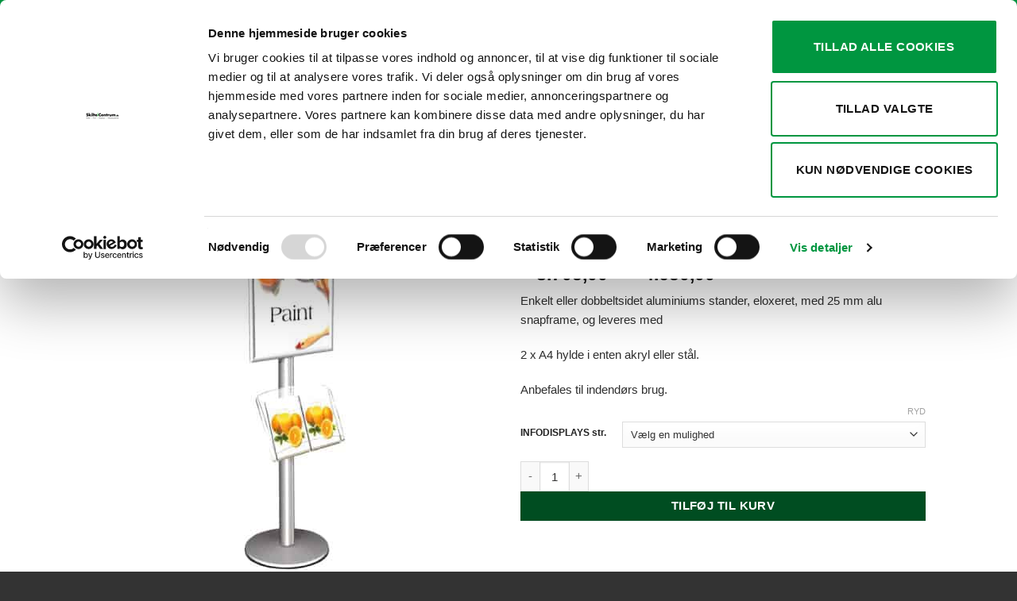

--- FILE ---
content_type: text/html; charset=UTF-8
request_url: https://skilteicentrum.dk/produkt/model-901-902-multistand-1-enkeltsidet-multistand-2-dobbeltsidet/
body_size: 33525
content:
<!DOCTYPE html>
<html lang="da-DK" class="loading-site no-js bg-fill">
<head>
	<meta charset="UTF-8" />
	<link rel="profile" href="http://gmpg.org/xfn/11" />
	<link rel="pingback" href="https://skilteicentrum.dk/xmlrpc.php" />

	<script type="text/javascript" data-cookieconsent="ignore">
	window.dataLayer = window.dataLayer || [];

	function gtag() {
		dataLayer.push(arguments);
	}

	gtag("consent", "default", {
		ad_personalization: "denied",
		ad_storage: "denied",
		ad_user_data: "denied",
		analytics_storage: "denied",
		functionality_storage: "denied",
		personalization_storage: "denied",
		security_storage: "granted",
		wait_for_update: 500,
	});
	gtag("set", "ads_data_redaction", true);
	</script>
<script type="text/javascript" data-cookieconsent="ignore">
		(function (w, d, s, l, i) {
		w[l] = w[l] || [];
		w[l].push({'gtm.start': new Date().getTime(), event: 'gtm.js'});
		var f = d.getElementsByTagName(s)[0], j = d.createElement(s), dl = l !== 'dataLayer' ? '&l=' + l : '';
		j.async = true;
		j.src = 'https://www.googletagmanager.com/gtm.js?id=' + i + dl;
		f.parentNode.insertBefore(j, f);
	})(
		window,
		document,
		'script',
		'dataLayer',
		'GTM-MCBJKND2'
	);
</script>
<script type="text/javascript"
		id="Cookiebot"
		src="https://consent.cookiebot.com/uc.js"
		data-implementation="wp"
		data-cbid="8f6fd437-a094-4b37-a2f7-2c2d6fc86d02"
						data-culture="DA"
				data-blockingmode="auto"
	></script>
<script>(function(html){html.className = html.className.replace(/\bno-js\b/,'js')})(document.documentElement);</script>
<meta name='robots' content='index, follow, max-image-preview:large, max-snippet:-1, max-video-preview:-1' />
	<style>img:is([sizes="auto" i], [sizes^="auto," i]) { contain-intrinsic-size: 3000px 1500px }</style>
	<meta name="viewport" content="width=device-width, initial-scale=1" />
	<!-- This site is optimized with the Yoast SEO plugin v26.7 - https://yoast.com/wordpress/plugins/seo/ -->
	<title>Model 901 &amp; 902 MULTISTAND 1 ENKELTSIDET &amp; MULTISTAND 2 DOBBELTSIDET - Skilte i Centrum</title>
	<link rel="canonical" href="https://skilteicentrum.dk/produkt/model-901-902-multistand-1-enkeltsidet-multistand-2-dobbeltsidet/" />
	<meta property="og:locale" content="da_DK" />
	<meta property="og:type" content="article" />
	<meta property="og:title" content="Model 901 &amp; 902 MULTISTAND 1 ENKELTSIDET &amp; MULTISTAND 2 DOBBELTSIDET - Skilte i Centrum" />
	<meta property="og:description" content="Enkelt eller dobbeltsidet aluminiums stander, eloxeret, med 25 mm alu snapframe, og leveres med  2 x A4 hylde i enten akryl eller stål.  Anbefales til indendørs brug." />
	<meta property="og:url" content="https://skilteicentrum.dk/produkt/model-901-902-multistand-1-enkeltsidet-multistand-2-dobbeltsidet/" />
	<meta property="og:site_name" content="Skilte i Centrum" />
	<meta property="article:modified_time" content="2025-05-08T09:25:19+00:00" />
	<meta property="og:image" content="https://skilteicentrum.dk/wp-content/uploads/2017/01/Infodisplays_901_17_001.jpg" />
	<meta property="og:image:width" content="510" />
	<meta property="og:image:height" content="600" />
	<meta property="og:image:type" content="image/jpeg" />
	<meta name="twitter:card" content="summary_large_image" />
	<meta name="twitter:label1" content="Estimeret læsetid" />
	<meta name="twitter:data1" content="1 minut" />
	<script type="application/ld+json" class="yoast-schema-graph">{"@context":"https://schema.org","@graph":[{"@type":"WebPage","@id":"https://skilteicentrum.dk/produkt/model-901-902-multistand-1-enkeltsidet-multistand-2-dobbeltsidet/","url":"https://skilteicentrum.dk/produkt/model-901-902-multistand-1-enkeltsidet-multistand-2-dobbeltsidet/","name":"Model 901 & 902 MULTISTAND 1 ENKELTSIDET & MULTISTAND 2 DOBBELTSIDET - Skilte i Centrum","isPartOf":{"@id":"https://skilteicentrum.dk/#website"},"primaryImageOfPage":{"@id":"https://skilteicentrum.dk/produkt/model-901-902-multistand-1-enkeltsidet-multistand-2-dobbeltsidet/#primaryimage"},"image":{"@id":"https://skilteicentrum.dk/produkt/model-901-902-multistand-1-enkeltsidet-multistand-2-dobbeltsidet/#primaryimage"},"thumbnailUrl":"https://skilteicentrum.dk/wp-content/uploads/2017/01/Infodisplays_901_17_001.jpg","datePublished":"2017-01-26T08:47:26+00:00","dateModified":"2025-05-08T09:25:19+00:00","breadcrumb":{"@id":"https://skilteicentrum.dk/produkt/model-901-902-multistand-1-enkeltsidet-multistand-2-dobbeltsidet/#breadcrumb"},"inLanguage":"da-DK","potentialAction":[{"@type":"ReadAction","target":["https://skilteicentrum.dk/produkt/model-901-902-multistand-1-enkeltsidet-multistand-2-dobbeltsidet/"]}]},{"@type":"ImageObject","inLanguage":"da-DK","@id":"https://skilteicentrum.dk/produkt/model-901-902-multistand-1-enkeltsidet-multistand-2-dobbeltsidet/#primaryimage","url":"https://skilteicentrum.dk/wp-content/uploads/2017/01/Infodisplays_901_17_001.jpg","contentUrl":"https://skilteicentrum.dk/wp-content/uploads/2017/01/Infodisplays_901_17_001.jpg","width":510,"height":600},{"@type":"BreadcrumbList","@id":"https://skilteicentrum.dk/produkt/model-901-902-multistand-1-enkeltsidet-multistand-2-dobbeltsidet/#breadcrumb","itemListElement":[{"@type":"ListItem","position":1,"name":"Hjem","item":"https://skilteicentrum.dk/"},{"@type":"ListItem","position":2,"name":"Shop","item":"https://skilteicentrum.dk/shop/"},{"@type":"ListItem","position":3,"name":"Model 901 &#038; 902 MULTISTAND 1 ENKELTSIDET &#038; MULTISTAND 2 DOBBELTSIDET"}]},{"@type":"WebSite","@id":"https://skilteicentrum.dk/#website","url":"https://skilteicentrum.dk/","name":"Skilte i Centrum","description":"Danmarks største online skiltebutik","publisher":{"@id":"https://skilteicentrum.dk/#organization"},"potentialAction":[{"@type":"SearchAction","target":{"@type":"EntryPoint","urlTemplate":"https://skilteicentrum.dk/?s={search_term_string}"},"query-input":{"@type":"PropertyValueSpecification","valueRequired":true,"valueName":"search_term_string"}}],"inLanguage":"da-DK"},{"@type":"Organization","@id":"https://skilteicentrum.dk/#organization","name":"Skilte i Centrum","url":"https://skilteicentrum.dk/","logo":{"@type":"ImageObject","inLanguage":"da-DK","@id":"https://skilteicentrum.dk/#/schema/logo/image/","url":"https://skilteicentrum.dk/wp-content/uploads/2021/05/Sic_logo_2021-1.png","contentUrl":"https://skilteicentrum.dk/wp-content/uploads/2021/05/Sic_logo_2021-1.png","width":842,"height":172,"caption":"Skilte i Centrum"},"image":{"@id":"https://skilteicentrum.dk/#/schema/logo/image/"}}]}</script>
	<!-- / Yoast SEO plugin. -->


<link rel='prefetch' href='https://skilteicentrum.dk/wp-content/themes/flatsome/assets/js/flatsome.js?ver=e2eddd6c228105dac048' />
<link rel='prefetch' href='https://skilteicentrum.dk/wp-content/themes/flatsome/assets/js/chunk.slider.js?ver=3.20.2' />
<link rel='prefetch' href='https://skilteicentrum.dk/wp-content/themes/flatsome/assets/js/chunk.popups.js?ver=3.20.2' />
<link rel='prefetch' href='https://skilteicentrum.dk/wp-content/themes/flatsome/assets/js/chunk.tooltips.js?ver=3.20.2' />
<link rel='prefetch' href='https://skilteicentrum.dk/wp-content/themes/flatsome/assets/js/woocommerce.js?ver=1c9be63d628ff7c3ff4c' />
<link rel="alternate" type="application/rss+xml" title="Skilte i Centrum &raquo; Feed" href="https://skilteicentrum.dk/feed/" />
<link rel="alternate" type="application/rss+xml" title="Skilte i Centrum &raquo;-kommentar-feed" href="https://skilteicentrum.dk/comments/feed/" />
<style id='wp-emoji-styles-inline-css' type='text/css'>

	img.wp-smiley, img.emoji {
		display: inline !important;
		border: none !important;
		box-shadow: none !important;
		height: 1em !important;
		width: 1em !important;
		margin: 0 0.07em !important;
		vertical-align: -0.1em !important;
		background: none !important;
		padding: 0 !important;
	}
</style>
<style id='wp-block-library-inline-css' type='text/css'>
:root{--wp-admin-theme-color:#007cba;--wp-admin-theme-color--rgb:0,124,186;--wp-admin-theme-color-darker-10:#006ba1;--wp-admin-theme-color-darker-10--rgb:0,107,161;--wp-admin-theme-color-darker-20:#005a87;--wp-admin-theme-color-darker-20--rgb:0,90,135;--wp-admin-border-width-focus:2px;--wp-block-synced-color:#7a00df;--wp-block-synced-color--rgb:122,0,223;--wp-bound-block-color:var(--wp-block-synced-color)}@media (min-resolution:192dpi){:root{--wp-admin-border-width-focus:1.5px}}.wp-element-button{cursor:pointer}:root{--wp--preset--font-size--normal:16px;--wp--preset--font-size--huge:42px}:root .has-very-light-gray-background-color{background-color:#eee}:root .has-very-dark-gray-background-color{background-color:#313131}:root .has-very-light-gray-color{color:#eee}:root .has-very-dark-gray-color{color:#313131}:root .has-vivid-green-cyan-to-vivid-cyan-blue-gradient-background{background:linear-gradient(135deg,#00d084,#0693e3)}:root .has-purple-crush-gradient-background{background:linear-gradient(135deg,#34e2e4,#4721fb 50%,#ab1dfe)}:root .has-hazy-dawn-gradient-background{background:linear-gradient(135deg,#faaca8,#dad0ec)}:root .has-subdued-olive-gradient-background{background:linear-gradient(135deg,#fafae1,#67a671)}:root .has-atomic-cream-gradient-background{background:linear-gradient(135deg,#fdd79a,#004a59)}:root .has-nightshade-gradient-background{background:linear-gradient(135deg,#330968,#31cdcf)}:root .has-midnight-gradient-background{background:linear-gradient(135deg,#020381,#2874fc)}.has-regular-font-size{font-size:1em}.has-larger-font-size{font-size:2.625em}.has-normal-font-size{font-size:var(--wp--preset--font-size--normal)}.has-huge-font-size{font-size:var(--wp--preset--font-size--huge)}.has-text-align-center{text-align:center}.has-text-align-left{text-align:left}.has-text-align-right{text-align:right}#end-resizable-editor-section{display:none}.aligncenter{clear:both}.items-justified-left{justify-content:flex-start}.items-justified-center{justify-content:center}.items-justified-right{justify-content:flex-end}.items-justified-space-between{justify-content:space-between}.screen-reader-text{border:0;clip-path:inset(50%);height:1px;margin:-1px;overflow:hidden;padding:0;position:absolute;width:1px;word-wrap:normal!important}.screen-reader-text:focus{background-color:#ddd;clip-path:none;color:#444;display:block;font-size:1em;height:auto;left:5px;line-height:normal;padding:15px 23px 14px;text-decoration:none;top:5px;width:auto;z-index:100000}html :where(.has-border-color){border-style:solid}html :where([style*=border-top-color]){border-top-style:solid}html :where([style*=border-right-color]){border-right-style:solid}html :where([style*=border-bottom-color]){border-bottom-style:solid}html :where([style*=border-left-color]){border-left-style:solid}html :where([style*=border-width]){border-style:solid}html :where([style*=border-top-width]){border-top-style:solid}html :where([style*=border-right-width]){border-right-style:solid}html :where([style*=border-bottom-width]){border-bottom-style:solid}html :where([style*=border-left-width]){border-left-style:solid}html :where(img[class*=wp-image-]){height:auto;max-width:100%}:where(figure){margin:0 0 1em}html :where(.is-position-sticky){--wp-admin--admin-bar--position-offset:var(--wp-admin--admin-bar--height,0px)}@media screen and (max-width:600px){html :where(.is-position-sticky){--wp-admin--admin-bar--position-offset:0px}}
</style>
<link rel='stylesheet' id='awsm-ead-public-css' href='https://skilteicentrum.dk/wp-content/plugins/embed-any-document/css/embed-public.min.css?ver=2.7.12' type='text/css' media='all' />
<link rel='stylesheet' id='photoswipe-css' href='https://skilteicentrum.dk/wp-content/plugins/woocommerce/assets/css/photoswipe/photoswipe.min.css?ver=10.4.3' type='text/css' media='all' />
<link rel='stylesheet' id='photoswipe-default-skin-css' href='https://skilteicentrum.dk/wp-content/plugins/woocommerce/assets/css/photoswipe/default-skin/default-skin.min.css?ver=10.4.3' type='text/css' media='all' />
<style id='woocommerce-inline-inline-css' type='text/css'>
.woocommerce form .form-row .required { visibility: visible; }
</style>
<link rel='stylesheet' id='dashicons-css' href='https://skilteicentrum.dk/wp-includes/css/dashicons.min.css?ver=6.8.3' type='text/css' media='all' />
<style id='dashicons-inline-css' type='text/css'>
[data-font="Dashicons"]:before {font-family: 'Dashicons' !important;content: attr(data-icon) !important;speak: none !important;font-weight: normal !important;font-variant: normal !important;text-transform: none !important;line-height: 1 !important;font-style: normal !important;-webkit-font-smoothing: antialiased !important;-moz-osx-font-smoothing: grayscale !important;}
</style>
<link rel='stylesheet' id='woocommerce-addons-css-css' href='https://skilteicentrum.dk/wp-content/plugins/woocommerce-product-addons/assets/css/frontend/frontend.css?ver=8.1.2' type='text/css' media='all' />
<link rel='stylesheet' id='flatsome-main-css' href='https://skilteicentrum.dk/wp-content/themes/flatsome/assets/css/flatsome.css?ver=3.20.2' type='text/css' media='all' />
<style id='flatsome-main-inline-css' type='text/css'>
@font-face {
				font-family: "fl-icons";
				font-display: block;
				src: url(https://skilteicentrum.dk/wp-content/themes/flatsome/assets/css/icons/fl-icons.eot?v=3.20.2);
				src:
					url(https://skilteicentrum.dk/wp-content/themes/flatsome/assets/css/icons/fl-icons.eot#iefix?v=3.20.2) format("embedded-opentype"),
					url(https://skilteicentrum.dk/wp-content/themes/flatsome/assets/css/icons/fl-icons.woff2?v=3.20.2) format("woff2"),
					url(https://skilteicentrum.dk/wp-content/themes/flatsome/assets/css/icons/fl-icons.ttf?v=3.20.2) format("truetype"),
					url(https://skilteicentrum.dk/wp-content/themes/flatsome/assets/css/icons/fl-icons.woff?v=3.20.2) format("woff"),
					url(https://skilteicentrum.dk/wp-content/themes/flatsome/assets/css/icons/fl-icons.svg?v=3.20.2#fl-icons) format("svg");
			}
</style>
<link rel='stylesheet' id='flatsome-shop-css' href='https://skilteicentrum.dk/wp-content/themes/flatsome/assets/css/flatsome-shop.css?ver=3.20.2' type='text/css' media='all' />
<link rel='stylesheet' id='flatsome-style-css' href='https://skilteicentrum.dk/wp-content/themes/flatsome/style.css?ver=3.20.2' type='text/css' media='all' />
<script type="text/template" id="tmpl-variation-template">
	<div class="woocommerce-variation-description">{{{ data.variation.variation_description }}}</div>
	<div class="woocommerce-variation-price">{{{ data.variation.price_html }}}</div>
	<div class="woocommerce-variation-availability">{{{ data.variation.availability_html }}}</div>
</script>
<script type="text/template" id="tmpl-unavailable-variation-template">
	<p role="alert">Beklager, denne vare er ikke tilgængelig. Vælg venligst en anden kombination.</p>
</script>
<script type="text/javascript" src="https://skilteicentrum.dk/wp-includes/js/jquery/jquery.min.js?ver=3.7.1" id="jquery-core-js"></script>
<script type="text/javascript" src="https://skilteicentrum.dk/wp-includes/js/jquery/jquery-migrate.min.js?ver=3.4.1" id="jquery-migrate-js"></script>
<script type="text/javascript" src="https://skilteicentrum.dk/wp-includes/js/underscore.min.js?ver=1.13.7" id="underscore-js"></script>
<script type="text/javascript" id="wp-util-js-extra">
/* <![CDATA[ */
var _wpUtilSettings = {"ajax":{"url":"\/wp-admin\/admin-ajax.php"}};
/* ]]> */
</script>
<script type="text/javascript" src="https://skilteicentrum.dk/wp-includes/js/wp-util.min.js?ver=6.8.3" id="wp-util-js"></script>
<script type="text/javascript" src="https://skilteicentrum.dk/wp-content/plugins/woocommerce/assets/js/jquery-blockui/jquery.blockUI.min.js?ver=2.7.0-wc.10.4.3" id="wc-jquery-blockui-js" data-wp-strategy="defer"></script>
<script type="text/javascript" id="wc-add-to-cart-js-extra">
/* <![CDATA[ */
var wc_add_to_cart_params = {"ajax_url":"\/wp-admin\/admin-ajax.php","wc_ajax_url":"\/?wc-ajax=%%endpoint%%","i18n_view_cart":"Se kurv","cart_url":"https:\/\/skilteicentrum.dk\/kurv\/","is_cart":"","cart_redirect_after_add":"no"};
/* ]]> */
</script>
<script type="text/javascript" src="https://skilteicentrum.dk/wp-content/plugins/woocommerce/assets/js/frontend/add-to-cart.min.js?ver=10.4.3" id="wc-add-to-cart-js" defer="defer" data-wp-strategy="defer"></script>
<script type="text/javascript" src="https://skilteicentrum.dk/wp-content/plugins/woocommerce/assets/js/photoswipe/photoswipe.min.js?ver=4.1.1-wc.10.4.3" id="wc-photoswipe-js" defer="defer" data-wp-strategy="defer"></script>
<script type="text/javascript" src="https://skilteicentrum.dk/wp-content/plugins/woocommerce/assets/js/photoswipe/photoswipe-ui-default.min.js?ver=4.1.1-wc.10.4.3" id="wc-photoswipe-ui-default-js" defer="defer" data-wp-strategy="defer"></script>
<script type="text/javascript" id="wc-single-product-js-extra">
/* <![CDATA[ */
var wc_single_product_params = {"i18n_required_rating_text":"V\u00e6lg venligst en bed\u00f8mmelse","i18n_rating_options":["1 ud af 5 stjerner","2 ud af 5 stjerner","3 ud af 5 stjerner","4 ud af 5 stjerner","5 ud af 5 stjerner"],"i18n_product_gallery_trigger_text":"Se billedgalleri i fuld sk\u00e6rm","review_rating_required":"no","flexslider":{"rtl":false,"animation":"slide","smoothHeight":true,"directionNav":false,"controlNav":"thumbnails","slideshow":false,"animationSpeed":500,"animationLoop":false,"allowOneSlide":false},"zoom_enabled":"","zoom_options":[],"photoswipe_enabled":"1","photoswipe_options":{"shareEl":false,"closeOnScroll":false,"history":false,"hideAnimationDuration":0,"showAnimationDuration":0},"flexslider_enabled":""};
/* ]]> */
</script>
<script type="text/javascript" src="https://skilteicentrum.dk/wp-content/plugins/woocommerce/assets/js/frontend/single-product.min.js?ver=10.4.3" id="wc-single-product-js" defer="defer" data-wp-strategy="defer"></script>
<script type="text/javascript" src="https://skilteicentrum.dk/wp-content/plugins/woocommerce/assets/js/js-cookie/js.cookie.min.js?ver=2.1.4-wc.10.4.3" id="wc-js-cookie-js" data-wp-strategy="defer"></script>
<script type="text/javascript" src="https://skilteicentrum.dk/wp-content/plugins/woocommerce/assets/js/dompurify/purify.min.js?ver=10.4.3" id="wc-dompurify-js" defer="defer" data-wp-strategy="defer"></script>
<script type="text/javascript" id="alg-wc-checkout-files-upload-ajax-js-extra">
/* <![CDATA[ */
var ajax_object = {"ajax_url":"https:\/\/skilteicentrum.dk\/wp-admin\/admin-ajax.php"};
var alg_wc_checkout_files_upload = {"max_file_size":"2097152","max_file_size_exceeded_message":"Allowed file size exceeded (maximum 2 MB).","progress_bar_enabled":""};
/* ]]> */
</script>
<script type="text/javascript" src="https://skilteicentrum.dk/wp-content/plugins/checkout-files-upload-woocommerce/includes/js/alg-wc-checkout-files-upload-ajax.js?ver=2.2.2" id="alg-wc-checkout-files-upload-ajax-js"></script>
<link rel="https://api.w.org/" href="https://skilteicentrum.dk/wp-json/" /><link rel="alternate" title="JSON" type="application/json" href="https://skilteicentrum.dk/wp-json/wp/v2/product/5459" /><link rel="EditURI" type="application/rsd+xml" title="RSD" href="https://skilteicentrum.dk/xmlrpc.php?rsd" />
<meta name="generator" content="WordPress 6.8.3" />
<meta name="generator" content="WooCommerce 10.4.3" />
<link rel='shortlink' href='https://skilteicentrum.dk/?p=5459' />
<link rel="alternate" title="oEmbed (JSON)" type="application/json+oembed" href="https://skilteicentrum.dk/wp-json/oembed/1.0/embed?url=https%3A%2F%2Fskilteicentrum.dk%2Fprodukt%2Fmodel-901-902-multistand-1-enkeltsidet-multistand-2-dobbeltsidet%2F" />
<link rel="alternate" title="oEmbed (XML)" type="text/xml+oembed" href="https://skilteicentrum.dk/wp-json/oembed/1.0/embed?url=https%3A%2F%2Fskilteicentrum.dk%2Fprodukt%2Fmodel-901-902-multistand-1-enkeltsidet-multistand-2-dobbeltsidet%2F&#038;format=xml" />
	<noscript><style>.woocommerce-product-gallery{ opacity: 1 !important; }</style></noscript>
	<link rel="icon" href="https://skilteicentrum.dk/wp-content/uploads/2021/05/cropped-sic_ny-32x32.png" sizes="32x32" />
<link rel="icon" href="https://skilteicentrum.dk/wp-content/uploads/2021/05/cropped-sic_ny-192x192.png" sizes="192x192" />
<link rel="apple-touch-icon" href="https://skilteicentrum.dk/wp-content/uploads/2021/05/cropped-sic_ny-180x180.png" />
<meta name="msapplication-TileImage" content="https://skilteicentrum.dk/wp-content/uploads/2021/05/cropped-sic_ny-270x270.png" />
<style id="custom-css" type="text/css">:root {--primary-color: #009640;--fs-color-primary: #009640;--fs-color-secondary: #004d21;--fs-color-success: #7a9c59;--fs-color-alert: #b20000;--fs-color-base: #2f2f2f;--fs-experimental-link-color: #334862;--fs-experimental-link-color-hover: #111;}.tooltipster-base {--tooltip-color: #fff;--tooltip-bg-color: #000;}.off-canvas-right .mfp-content, .off-canvas-left .mfp-content {--drawer-width: 300px;}.off-canvas .mfp-content.off-canvas-cart {--drawer-width: 360px;}.header-main{height: 100px}#logo img{max-height: 100px}#logo{width:298px;}.header-bottom{min-height: 55px}.header-top{min-height: 30px}.transparent .header-main{height: 90px}.transparent #logo img{max-height: 90px}.has-transparent + .page-title:first-of-type,.has-transparent + #main > .page-title,.has-transparent + #main > div > .page-title,.has-transparent + #main .page-header-wrapper:first-of-type .page-title{padding-top: 120px;}.header.show-on-scroll,.stuck .header-main{height:70px!important}.stuck #logo img{max-height: 70px!important}.header-bg-color {background-color: #303030}.header-bottom {background-color: #0a0a0a}.top-bar-nav > li > a{line-height: 16px }.header-main .nav > li > a{line-height: 16px }.stuck .header-main .nav > li > a{line-height: 50px }@media (max-width: 549px) {.header-main{height: 70px}#logo img{max-height: 70px}}.nav-dropdown-has-arrow.nav-dropdown-has-border li.has-dropdown:before{border-bottom-color: #009640;}.nav .nav-dropdown{border-color: #009640 }.nav-dropdown{border-radius:3px}.nav-dropdown{font-size:100%}.nav-dropdown-has-arrow li.has-dropdown:after{border-bottom-color: #ffffff;}.nav .nav-dropdown{background-color: #ffffff}h1,h2,h3,h4,h5,h6,.heading-font{color: #2f2f2f;}body{font-size: 95%;}@media screen and (max-width: 549px){body{font-size: 100%;}}.header:not(.transparent) .header-nav-main.nav > li > a {color: #ffffff;}.header:not(.transparent) .header-nav-main.nav > li > a:hover,.header:not(.transparent) .header-nav-main.nav > li.active > a,.header:not(.transparent) .header-nav-main.nav > li.current > a,.header:not(.transparent) .header-nav-main.nav > li > a.active,.header:not(.transparent) .header-nav-main.nav > li > a.current{color: rgba(255,255,255,0.86);}.header-nav-main.nav-line-bottom > li > a:before,.header-nav-main.nav-line-grow > li > a:before,.header-nav-main.nav-line > li > a:before,.header-nav-main.nav-box > li > a:hover,.header-nav-main.nav-box > li.active > a,.header-nav-main.nav-pills > li > a:hover,.header-nav-main.nav-pills > li.active > a{color:#FFF!important;background-color: rgba(255,255,255,0.86);}.has-equal-box-heights .box-image {padding-top: 100%;}.badge-inner.new-bubble{background-color: #7a9c59}.shop-page-title.featured-title .title-bg{ background-image: url(https://skilteicentrum.dk/wp-content/uploads/2017/01/Infodisplays_901_17_001.jpg)!important;}@media screen and (min-width: 550px){.products .box-vertical .box-image{min-width: 247px!important;width: 247px!important;}}.header-main .social-icons,.header-main .cart-icon strong,.header-main .menu-title,.header-main .header-button > .button.is-outline,.header-main .nav > li > a > i:not(.icon-angle-down){color: #ffffff!important;}.header-main .header-button > .button.is-outline,.header-main .cart-icon strong:after,.header-main .cart-icon strong{border-color: #ffffff!important;}.header-main .header-button > .button:not(.is-outline){background-color: #ffffff!important;}.header-main .current-dropdown .cart-icon strong,.header-main .header-button > .button:hover,.header-main .header-button > .button:hover i,.header-main .header-button > .button:hover span{color:#FFF!important;}.header-main .menu-title:hover,.header-main .social-icons a:hover,.header-main .header-button > .button.is-outline:hover,.header-main .nav > li > a:hover > i:not(.icon-angle-down){color: #ffffff!important;}.header-main .current-dropdown .cart-icon strong,.header-main .header-button > .button:hover{background-color: #ffffff!important;}.header-main .current-dropdown .cart-icon strong:after,.header-main .current-dropdown .cart-icon strong,.header-main .header-button > .button:hover{border-color: #ffffff!important;}.footer-1{background-color: #303030}.footer-2{background-color: #777}.absolute-footer, html{background-color: #333}button[name='update_cart'] { display: none; }.nav-vertical-fly-out > li + li {border-top-width: 1px; border-top-style: solid;}/* Custom CSS */.banner .banner-inner h2 {font-size: 3.5em;}.label-new.menu-item > a:after{content:"Ny";}.label-hot.menu-item > a:after{content:"Populær";}.label-sale.menu-item > a:after{content:"Tilbud";}.label-popular.menu-item > a:after{content:"Populært";}</style><style id="kirki-inline-styles"></style><meta name="generator" content="WP Rocket 3.20.3" data-wpr-features="wpr_desktop" /></head>

<body class="wp-singular product-template-default single single-product postid-5459 wp-custom-logo wp-theme-flatsome theme-flatsome woocommerce woocommerce-page woocommerce-no-js full-width bg-fill lightbox nav-dropdown-has-arrow nav-dropdown-has-shadow nav-dropdown-has-border">


<a class="skip-link screen-reader-text" href="#main">Fortsæt til indhold</a>

<div data-rocket-location-hash="99bb46786fd5bd31bcd7bdc067ad247a" id="wrapper">

	
	<header data-rocket-location-hash="206ea7e7a40527113a298b104df0a952" id="header" class="header header-full-width has-sticky sticky-jump">
		<div data-rocket-location-hash="d53b06ca13945ed03e70ba4a94347bcf" class="header-wrapper">
			<div id="top-bar" class="header-top hide-for-sticky nav-dark hide-for-medium">
    <div class="flex-row container">
      <div class="flex-col hide-for-medium flex-left">
          <ul class="nav nav-left medium-nav-center nav-small  nav-divided">
              <li class="html custom html_topbar_left"><strong>Skilte i Centrum   |   info@skilteicentrum.dk <ahref="mailto:info@skilteicentrum.dk</a>  |   Tlf.: <a href="tel:30692925">30 69 29 25</a></strong></li>          </ul>
      </div>

      <div class="flex-col hide-for-medium flex-center">
          <ul class="nav nav-center nav-small  nav-divided">
                        </ul>
      </div>

      <div class="flex-col hide-for-medium flex-right">
         <ul class="nav top-bar-nav nav-right nav-small  nav-divided">
                        </ul>
      </div>

      
    </div>
</div>
<div id="masthead" class="header-main nav-dark">
      <div class="header-inner flex-row container logo-left medium-logo-center" role="navigation">

          <!-- Logo -->
          <div id="logo" class="flex-col logo">
            
<!-- Header logo -->
<a href="https://skilteicentrum.dk/" title="Skilte i Centrum - Danmarks største online skiltebutik" rel="home">
		<img width="842" height="172" src="https://skilteicentrum.dk/wp-content/uploads/2021/05/2.png" class="header_logo header-logo" alt="Skilte i Centrum"/><img  width="842" height="172" src="https://skilteicentrum.dk/wp-content/uploads/2021/05/2.png" class="header-logo-dark" alt="Skilte i Centrum"/></a>
          </div>

          <!-- Mobile Left Elements -->
          <div class="flex-col show-for-medium flex-left">
            <ul class="mobile-nav nav nav-left ">
              <li class="nav-icon has-icon">
			<a href="#" class="is-small" data-open="#main-menu" data-pos="left" data-bg="main-menu-overlay" role="button" aria-label="Menu" aria-controls="main-menu" aria-expanded="false" aria-haspopup="dialog" data-flatsome-role-button>
			<i class="icon-menu" aria-hidden="true"></i>					</a>
	</li>
            </ul>
          </div>

          <!-- Left Elements -->
          <div class="flex-col hide-for-medium flex-left
            flex-grow">
            <ul class="header-nav header-nav-main nav nav-left  nav-size-large nav-spacing-large nav-uppercase" >
              <li id="menu-item-2661" class="menu-item menu-item-type-post_type menu-item-object-page menu-item-home menu-item-2661 menu-item-design-default"><a href="https://skilteicentrum.dk/" class="nav-top-link">Forside</a></li>
<li id="menu-item-2762" class="menu-item menu-item-type-custom menu-item-object-custom menu-item-has-children menu-item-2762 menu-item-design-default has-dropdown"><a href="#" class="nav-top-link" aria-expanded="false" aria-haspopup="menu">Produkter<i class="icon-angle-down" aria-hidden="true"></i></a>
<ul class="sub-menu nav-dropdown nav-dropdown-bold dropdown-uppercase">
	<li id="menu-item-8926" class="menu-item menu-item-type-custom menu-item-object-custom menu-item-has-children menu-item-8926 nav-dropdown-col"><a href="#"><blank></a>
	<ul class="sub-menu nav-column nav-dropdown-bold dropdown-uppercase">
		<li id="menu-item-11769" class="menu-item menu-item-type-custom menu-item-object-custom menu-item-11769"><a href="https://skilteicentrum.dk/vare-kategori/abcMIX/">abcMIX</a></li>
		<li id="menu-item-2807" class="menu-item menu-item-type-custom menu-item-object-custom menu-item-2807"><a href="https://skilteicentrum.dk/vare-kategori/akustikplader/">AKUSTIKPLADER</a></li>
		<li id="menu-item-2808" class="menu-item menu-item-type-custom menu-item-object-custom menu-item-2808"><a href="https://skilteicentrum.dk/vare-kategori/bandeskilte/">BANDESKILTE</a></li>
		<li id="menu-item-2809" class="menu-item menu-item-type-custom menu-item-object-custom menu-item-2809"><a href="https://skilteicentrum.dk/vare-kategori/bannere-og-storformat/">BANNERE &#038; STORFORMAT</a></li>
		<li id="menu-item-2761" class="menu-item menu-item-type-custom menu-item-object-custom menu-item-2761"><a href="https://skilteicentrum.dk/vare-kategori/roll-move-systems/">BANNERSYSTEMER &#038; ROLL &#038; MOVE SYSTEMS</a></li>
		<li id="menu-item-9838" class="menu-item menu-item-type-custom menu-item-object-custom menu-item-9838"><a href="https://skilteicentrum.dk/vare-kategori/beachflag/">BEACHFLAG</a></li>
		<li id="menu-item-10741" class="menu-item menu-item-type-custom menu-item-object-custom menu-item-10741"><a href="https://skilteicentrum.dk/bildeko/">BILDEKO &#038; BILWRAPPING</a></li>
		<li id="menu-item-2802" class="menu-item menu-item-type-custom menu-item-object-custom menu-item-2802"><a href="https://skilteicentrum.dk/vare-kategori/brochureholdere-infostandere/">BROCHUREHOLDERE &#038; INFOSTANDERE</a></li>
		<li id="menu-item-2803" class="menu-item menu-item-type-custom menu-item-object-custom menu-item-2803"><a href="https://skilteicentrum.dk/vare-kategori/butiksinventar-og-tilbehoer/">BUTIKSINVENTAR &#038; TILBEHØR</a></li>
		<li id="menu-item-2804" class="menu-item menu-item-type-custom menu-item-object-custom menu-item-2804"><a href="https://skilteicentrum.dk/vare-kategori/butiksskilte/">BUTIKSSKILTE</a></li>
		<li id="menu-item-8442" class="menu-item menu-item-type-custom menu-item-object-custom menu-item-8442"><a href="https://skilteicentrum.dk/vare-kategori/byggepladsskilte-byggepladsbannere/">BYGGEPLADSSKILTE &#038; BYGGEPLADSBANNERE</a></li>
		<li id="menu-item-10229" class="menu-item menu-item-type-custom menu-item-object-custom menu-item-10229"><a href="https://skilteicentrum.dk/vare-kategori/covid-19/">COVID-19 PRODUKTER</a></li>
		<li id="menu-item-11459" class="menu-item menu-item-type-custom menu-item-object-custom menu-item-11459"><a href="https://skilteicentrum.dk/vare-kategori/event-kampagneprodukter/">EVENT &#038; KAMPAGNEPRODUKTER</a></li>
	</ul>
</li>
	<li id="menu-item-9841" class="menu-item menu-item-type-custom menu-item-object-custom menu-item-has-children menu-item-9841 nav-dropdown-col"><a href="#"><blank></a>
	<ul class="sub-menu nav-column nav-dropdown-bold dropdown-uppercase">
		<li id="menu-item-2810" class="menu-item menu-item-type-custom menu-item-object-custom menu-item-2810"><a href="https://skilteicentrum.dk/facadebogstaver/">FACADEBOGSTAVER</a></li>
		<li id="menu-item-8427" class="menu-item menu-item-type-custom menu-item-object-custom menu-item-8427"><a href="https://skilteicentrum.dk/vare-kategori/flag/">FLAG</a></li>
		<li id="menu-item-8435" class="menu-item menu-item-type-custom menu-item-object-custom menu-item-8435"><a href="https://skilteicentrum.dk/vare-kategori/folieprint-storformat/">FOLIEPRINT &#038; STORFORMAT</a></li>
		<li id="menu-item-2805" class="menu-item menu-item-type-custom menu-item-object-custom menu-item-2805"><a href="https://skilteicentrum.dk/vare-kategori/indvendige-skilte-way-finding/">INDVENDIGE SKILTE &#038; WAY FINDING</a></li>
		<li id="menu-item-10746" class="menu-item menu-item-type-custom menu-item-object-custom menu-item-10746"><a href="https://skilteicentrum.dk/vare-kategori/butiksskilte/kridttavle-skilte/">KRIDTTAVLER</a></li>
		<li id="menu-item-8429" class="menu-item menu-item-type-custom menu-item-object-custom menu-item-8429"><a href="https://skilteicentrum.dk/led-diodeskilte-standere/">LED-DIODE SKILTE &#038; STANDERE.</a></li>
		<li id="menu-item-8430" class="menu-item menu-item-type-custom menu-item-object-custom menu-item-8430"><a href="https://skilteicentrum.dk/vare-kategori/lightbox-facadeskilte/">LIGHTBOX-FACADESKILTE</a></li>
		<li id="menu-item-8431" class="menu-item menu-item-type-custom menu-item-object-custom menu-item-8431"><a href="https://skilteicentrum.dk/vare-kategori/markiser-og-solafskaermning/">MARKISER &#038; SOLAFSKÆRMNING</a></li>
		<li id="menu-item-11460" class="menu-item menu-item-type-custom menu-item-object-custom menu-item-11460"><a href="https://skilteicentrum.dk/vare-kategori/messesystemer/">MESSESYSTEMER</a></li>
		<li id="menu-item-8432" class="menu-item menu-item-type-custom menu-item-object-custom menu-item-8432"><a href="https://skilteicentrum.dk/vare-kategori/maatter-og-taepper/">MÅTTER OG TÆPPER</a></li>
		<li id="menu-item-8434" class="menu-item menu-item-type-custom menu-item-object-custom menu-item-8434"><a href="https://skilteicentrum.dk/vare-kategori/oppustelige-produkter/">OPPUSTELIGE PRODUKTER</a></li>
		<li id="menu-item-8436" class="menu-item menu-item-type-custom menu-item-object-custom menu-item-8436"><a href="https://skilteicentrum.dk/vare-kategori/pop-up-event-telt/">POP UP &#038; EVENT TELTE</a></li>
	</ul>
</li>
	<li id="menu-item-8924" class="menu-item menu-item-type-custom menu-item-object-custom menu-item-has-children menu-item-8924 nav-dropdown-col"><a href="#"><blank></a>
	<ul class="sub-menu nav-column nav-dropdown-bold dropdown-uppercase">
		<li id="menu-item-8437" class="menu-item menu-item-type-custom menu-item-object-custom menu-item-8437"><a href="https://skilteicentrum.dk/vare-kategori/pyloner-og-standere/">PYLONER OG STANDERE</a></li>
		<li id="menu-item-11461" class="menu-item menu-item-type-custom menu-item-object-custom menu-item-11461"><a href="https://skilteicentrum.dk/vare-kategori/roll-ups/">ROLL UP&#8217;S</a></li>
		<li id="menu-item-8438" class="menu-item menu-item-type-custom menu-item-object-custom menu-item-8438"><a href="https://skilteicentrum.dk/vare-kategori/signbox-facadeskilte/">SIGNBOX-FACADESKILTE</a></li>
		<li id="menu-item-8439" class="menu-item menu-item-type-custom menu-item-object-custom menu-item-8439"><a href="https://skilteicentrum.dk/vare-kategori/smartframes/">SMARTFRAMES</a></li>
		<li id="menu-item-8440" class="menu-item menu-item-type-custom menu-item-object-custom menu-item-8440"><a href="https://skilteicentrum.dk/vare-kategori/smartframes-lightbox/">SMARTFRAMES LIGHTBOX</a></li>
		<li id="menu-item-11260" class="menu-item menu-item-type-custom menu-item-object-custom menu-item-11260"><a href="https://skilteicentrum.dk/vare-kategori/solfilm-bygningsfilm-sikringsfilm/">SOLFIM | BYGNINGSFILM | SIKRINGSFILM</a></li>
		<li id="menu-item-11261" class="menu-item menu-item-type-custom menu-item-object-custom menu-item-11261"><a href="https://skilteicentrum.dk/vare-kategori/stilladsbannere/">STILLADSBANNERE</a></li>
		<li id="menu-item-8441" class="menu-item menu-item-type-custom menu-item-object-custom menu-item-8441"><a href="https://skilteicentrum.dk/vare-kategori/udhaengsskilte/">UDHÆNGSSKILTE</a></li>
		<li id="menu-item-10421" class="menu-item menu-item-type-custom menu-item-object-custom menu-item-10421"><a href="https://skilteicentrum.dk/vare-kategori/udskaarne-folietekster-og-logoer/">UDSKÅRNE FOLIETEKSTER &#038; LOGOER</a></li>
		<li id="menu-item-11462" class="menu-item menu-item-type-custom menu-item-object-custom menu-item-11462"><a href="https://skilteicentrum.dk/vare-kategori/uv-print-paa-plader/">UV PRINT PÅ PLADER</a></li>
		<li id="menu-item-10244" class="menu-item menu-item-type-custom menu-item-object-custom menu-item-10244"><a href="https://skilteicentrum.dk/vare-kategori/valgprodukter/">VALGPRODUKTER</a></li>
		<li id="menu-item-10732" class="menu-item menu-item-type-custom menu-item-object-custom menu-item-10732"><a href="https://skilteicentrum.dk/vare-kategori/whiteboardtavler-tilbehoer/">WHITEBOARDTAVLER &#038; TILBEHØR</a></li>
	</ul>
</li>
</ul>
</li>
<li id="menu-item-2854" class="menu-item menu-item-type-post_type menu-item-object-page menu-item-2854 menu-item-design-default"><a href="https://skilteicentrum.dk/om-os-2/" class="nav-top-link">Om os</a></li>
<li id="menu-item-2811" class="menu-item menu-item-type-post_type menu-item-object-page menu-item-has-children menu-item-2811 menu-item-design-default has-dropdown"><a href="https://skilteicentrum.dk/kontakt/" class="nav-top-link" aria-expanded="false" aria-haspopup="menu">Kontakt<i class="icon-angle-down" aria-hidden="true"></i></a>
<ul class="sub-menu nav-dropdown nav-dropdown-bold dropdown-uppercase">
	<li id="menu-item-8818" class="menu-item menu-item-type-post_type menu-item-object-page menu-item-8818"><a href="https://skilteicentrum.dk/handelsbetingelser/">Handelsbetingelser</a></li>
</ul>
</li>
            </ul>
          </div>

          <!-- Right Elements -->
          <div class="flex-col hide-for-medium flex-right">
            <ul class="header-nav header-nav-main nav nav-right  nav-size-large nav-spacing-large nav-uppercase">
              <li class="cart-item has-icon has-dropdown">

<a href="https://skilteicentrum.dk/kurv/" class="header-cart-link nav-top-link is-small" title="Kurv" aria-label="Se kurv" aria-expanded="false" aria-haspopup="true" role="button" data-flatsome-role-button>

<span class="header-cart-title">
   Kurv   /      <span class="cart-price"><span class="woocommerce-Price-amount amount"><bdi><span class="woocommerce-Price-currencySymbol">kr.</span>0,00</bdi></span></span>
  </span>

    <span class="cart-icon image-icon">
    <strong>0</strong>
  </span>
  </a>

 <ul class="nav-dropdown nav-dropdown-bold dropdown-uppercase">
    <li class="html widget_shopping_cart">
      <div class="widget_shopping_cart_content">
        

	<div class="ux-mini-cart-empty flex flex-row-col text-center pt pb">
				<div class="ux-mini-cart-empty-icon">
			<svg aria-hidden="true" xmlns="http://www.w3.org/2000/svg" viewBox="0 0 17 19" style="opacity:.1;height:80px;">
				<path d="M8.5 0C6.7 0 5.3 1.2 5.3 2.7v2H2.1c-.3 0-.6.3-.7.7L0 18.2c0 .4.2.8.6.8h15.7c.4 0 .7-.3.7-.7v-.1L15.6 5.4c0-.3-.3-.6-.7-.6h-3.2v-2c0-1.6-1.4-2.8-3.2-2.8zM6.7 2.7c0-.8.8-1.4 1.8-1.4s1.8.6 1.8 1.4v2H6.7v-2zm7.5 3.4 1.3 11.5h-14L2.8 6.1h2.5v1.4c0 .4.3.7.7.7.4 0 .7-.3.7-.7V6.1h3.5v1.4c0 .4.3.7.7.7s.7-.3.7-.7V6.1h2.6z" fill-rule="evenodd" clip-rule="evenodd" fill="currentColor"></path>
			</svg>
		</div>
				<p class="woocommerce-mini-cart__empty-message empty">Ingen varer i kurven.</p>
					<p class="return-to-shop">
				<a class="button primary wc-backward" href="https://skilteicentrum.dk/shop/">
					Tilbage til shoppen				</a>
			</p>
				</div>


      </div>
    </li>
     </ul>

</li>
            </ul>
          </div>

          <!-- Mobile Right Elements -->
          <div class="flex-col show-for-medium flex-right">
            <ul class="mobile-nav nav nav-right ">
              <li class="cart-item has-icon">


		<a href="https://skilteicentrum.dk/kurv/" class="header-cart-link nav-top-link is-small off-canvas-toggle" title="Kurv" aria-label="Se kurv" aria-expanded="false" aria-haspopup="dialog" role="button" data-open="#cart-popup" data-class="off-canvas-cart" data-pos="right" aria-controls="cart-popup" data-flatsome-role-button>

    <span class="cart-icon image-icon">
    <strong>0</strong>
  </span>
  </a>


  <!-- Cart Sidebar Popup -->
  <div id="cart-popup" class="mfp-hide">
  <div class="cart-popup-inner inner-padding cart-popup-inner--sticky">
      <div class="cart-popup-title text-center">
          <span class="heading-font uppercase">Kurv</span>
          <div class="is-divider"></div>
      </div>
	  <div class="widget_shopping_cart">
		  <div class="widget_shopping_cart_content">
			  

	<div class="ux-mini-cart-empty flex flex-row-col text-center pt pb">
				<div class="ux-mini-cart-empty-icon">
			<svg aria-hidden="true" xmlns="http://www.w3.org/2000/svg" viewBox="0 0 17 19" style="opacity:.1;height:80px;">
				<path d="M8.5 0C6.7 0 5.3 1.2 5.3 2.7v2H2.1c-.3 0-.6.3-.7.7L0 18.2c0 .4.2.8.6.8h15.7c.4 0 .7-.3.7-.7v-.1L15.6 5.4c0-.3-.3-.6-.7-.6h-3.2v-2c0-1.6-1.4-2.8-3.2-2.8zM6.7 2.7c0-.8.8-1.4 1.8-1.4s1.8.6 1.8 1.4v2H6.7v-2zm7.5 3.4 1.3 11.5h-14L2.8 6.1h2.5v1.4c0 .4.3.7.7.7.4 0 .7-.3.7-.7V6.1h3.5v1.4c0 .4.3.7.7.7s.7-.3.7-.7V6.1h2.6z" fill-rule="evenodd" clip-rule="evenodd" fill="currentColor"></path>
			</svg>
		</div>
				<p class="woocommerce-mini-cart__empty-message empty">Ingen varer i kurven.</p>
					<p class="return-to-shop">
				<a class="button primary wc-backward" href="https://skilteicentrum.dk/shop/">
					Tilbage til shoppen				</a>
			</p>
				</div>


		  </div>
	  </div>
               </div>
  </div>

</li>
            </ul>
          </div>

      </div>

            <div class="container"><div class="top-divider full-width"></div></div>
      </div>

<div class="header-bg-container fill"><div class="header-bg-image fill"></div><div class="header-bg-color fill"></div></div>		</div>
	</header>

	
	<main data-rocket-location-hash="bd73b599510e3c4ba22a673838291c53" id="main" class="">

	<div data-rocket-location-hash="e5161675e831748cc921dd5b3d2532b2" class="shop-container">

		
			<div class="container">
	<div class="woocommerce-notices-wrapper"></div></div>
<div id="product-5459" class="product type-product post-5459 status-publish first instock product_cat-brochureholdere-infostandere product_cat-infodisplays has-post-thumbnail taxable shipping-taxable purchasable product-type-variable">
	<div class="product-container">
  <div class="product-main">
    <div class="row content-row mb-0">

    	<div class="product-gallery col large-6">
						
<div class="product-images relative mb-half has-hover woocommerce-product-gallery woocommerce-product-gallery--with-images woocommerce-product-gallery--columns-4 images" data-columns="4">

  <div class="badge-container is-larger absolute left top z-1">

</div>

  <div class="image-tools absolute top show-on-hover right z-3">
      </div>

  <div class="woocommerce-product-gallery__wrapper product-gallery-slider slider slider-nav-small mb-half"
        data-flickity-options='{
                "cellAlign": "center",
                "wrapAround": true,
                "autoPlay": false,
                "prevNextButtons":true,
                "adaptiveHeight": true,
                "imagesLoaded": true,
                "lazyLoad": 1,
                "dragThreshold" : 15,
                "pageDots": false,
                "rightToLeft": false       }'>
    <div data-thumb="https://skilteicentrum.dk/wp-content/uploads/2017/01/Infodisplays_901_17_001-100x100.jpg" data-thumb-alt="Model 901 &amp; 902 MULTISTAND 1 ENKELTSIDET &amp; MULTISTAND 2 DOBBELTSIDET" data-thumb-srcset="https://skilteicentrum.dk/wp-content/uploads/2017/01/Infodisplays_901_17_001-100x100.jpg 100w, https://skilteicentrum.dk/wp-content/uploads/2017/01/Infodisplays_901_17_001-340x340.jpg 340w"  data-thumb-sizes="(max-width: 100px) 100vw, 100px" class="woocommerce-product-gallery__image slide first"><a href="https://skilteicentrum.dk/wp-content/uploads/2017/01/Infodisplays_901_17_001.jpg"><img width="510" height="600" src="https://skilteicentrum.dk/wp-content/uploads/2017/01/Infodisplays_901_17_001.jpg" class="wp-post-image ux-skip-lazy" alt="Model 901 &amp; 902 MULTISTAND 1 ENKELTSIDET &amp; MULTISTAND 2 DOBBELTSIDET" data-caption="" data-src="https://skilteicentrum.dk/wp-content/uploads/2017/01/Infodisplays_901_17_001.jpg" data-large_image="https://skilteicentrum.dk/wp-content/uploads/2017/01/Infodisplays_901_17_001.jpg" data-large_image_width="510" data-large_image_height="600" decoding="async" fetchpriority="high" /></a></div><div data-thumb="https://skilteicentrum.dk/wp-content/uploads/2017/01/Infodisplays_902_17_001-100x100.jpg" data-thumb-alt="Model 901 &amp; 902 MULTISTAND 1 ENKELTSIDET &amp; MULTISTAND 2 DOBBELTSIDET - Billede 2" data-thumb-srcset="https://skilteicentrum.dk/wp-content/uploads/2017/01/Infodisplays_902_17_001-100x100.jpg 100w, https://skilteicentrum.dk/wp-content/uploads/2017/01/Infodisplays_902_17_001-340x340.jpg 340w"  data-thumb-sizes="(max-width: 100px) 100vw, 100px" class="woocommerce-product-gallery__image slide"><a href="https://skilteicentrum.dk/wp-content/uploads/2017/01/Infodisplays_902_17_001.jpg"><img width="510" height="600" src="data:image/svg+xml,%3Csvg%20viewBox%3D%220%200%20510%20600%22%20xmlns%3D%22http%3A%2F%2Fwww.w3.org%2F2000%2Fsvg%22%3E%3C%2Fsvg%3E" class="lazy-load " alt="Model 901 &amp; 902 MULTISTAND 1 ENKELTSIDET &amp; MULTISTAND 2 DOBBELTSIDET - Billede 2" data-caption="" data-src="https://skilteicentrum.dk/wp-content/uploads/2017/01/Infodisplays_902_17_001.jpg" data-large_image="https://skilteicentrum.dk/wp-content/uploads/2017/01/Infodisplays_902_17_001.jpg" data-large_image_width="510" data-large_image_height="600" decoding="async" /></a></div><div data-thumb="https://skilteicentrum.dk/wp-content/uploads/2017/01/Infodisplays_902_17_002-100x100.jpg" data-thumb-alt="Model 901 &amp; 902 MULTISTAND 1 ENKELTSIDET &amp; MULTISTAND 2 DOBBELTSIDET - Billede 3" data-thumb-srcset="https://skilteicentrum.dk/wp-content/uploads/2017/01/Infodisplays_902_17_002-100x100.jpg 100w, https://skilteicentrum.dk/wp-content/uploads/2017/01/Infodisplays_902_17_002-340x340.jpg 340w"  data-thumb-sizes="(max-width: 100px) 100vw, 100px" class="woocommerce-product-gallery__image slide"><a href="https://skilteicentrum.dk/wp-content/uploads/2017/01/Infodisplays_902_17_002.jpg"><img width="510" height="600" src="data:image/svg+xml,%3Csvg%20viewBox%3D%220%200%20510%20600%22%20xmlns%3D%22http%3A%2F%2Fwww.w3.org%2F2000%2Fsvg%22%3E%3C%2Fsvg%3E" class="lazy-load " alt="Model 901 &amp; 902 MULTISTAND 1 ENKELTSIDET &amp; MULTISTAND 2 DOBBELTSIDET - Billede 3" data-caption="" data-src="https://skilteicentrum.dk/wp-content/uploads/2017/01/Infodisplays_902_17_002.jpg" data-large_image="https://skilteicentrum.dk/wp-content/uploads/2017/01/Infodisplays_902_17_002.jpg" data-large_image_width="510" data-large_image_height="600" decoding="async" /></a></div>  </div>

  <div class="image-tools absolute bottom left z-3">
    <a role="button" href="#product-zoom" class="zoom-button button is-outline circle icon tooltip hide-for-small" title="Zoom" aria-label="Zoom" data-flatsome-role-button><i class="icon-expand" aria-hidden="true"></i></a>  </div>
</div>

	<div class="product-thumbnails thumbnails slider-no-arrows slider row row-small row-slider slider-nav-small small-columns-4"
		data-flickity-options='{
			"cellAlign": "left",
			"wrapAround": false,
			"autoPlay": false,
			"prevNextButtons": true,
			"asNavFor": ".product-gallery-slider",
			"percentPosition": true,
			"imagesLoaded": true,
			"pageDots": false,
			"rightToLeft": false,
			"contain": true
		}'>
					<div class="col is-nav-selected first">
				<a>
					<img src="https://skilteicentrum.dk/wp-content/uploads/2017/01/Infodisplays_901_17_001-247x296.jpg" alt="" width="247" height="296" class="attachment-woocommerce_thumbnail" />				</a>
			</div><div class="col"><a><img src="data:image/svg+xml,%3Csvg%20viewBox%3D%220%200%20247%20296%22%20xmlns%3D%22http%3A%2F%2Fwww.w3.org%2F2000%2Fsvg%22%3E%3C%2Fsvg%3E" data-src="https://skilteicentrum.dk/wp-content/uploads/2017/01/Infodisplays_902_17_001-247x296.jpg" alt="" width="247" height="296"  class="lazy-load attachment-woocommerce_thumbnail" /></a></div><div class="col"><a><img src="data:image/svg+xml,%3Csvg%20viewBox%3D%220%200%20247%20296%22%20xmlns%3D%22http%3A%2F%2Fwww.w3.org%2F2000%2Fsvg%22%3E%3C%2Fsvg%3E" data-src="https://skilteicentrum.dk/wp-content/uploads/2017/01/Infodisplays_902_17_002-247x296.jpg" alt="" width="247" height="296"  class="lazy-load attachment-woocommerce_thumbnail" /></a></div>	</div>
				    	</div>

    	<div class="product-info summary col-fit col entry-summary product-summary">

    		<nav class="woocommerce-breadcrumb breadcrumbs uppercase" aria-label="Breadcrumb"><a href="https://skilteicentrum.dk/vare-kategori/brochureholdere-infostandere/">Brochureholdere &amp; Infostandere</a> <span class="divider">&#47;</span> <a href="https://skilteicentrum.dk/vare-kategori/brochureholdere-infostandere/infodisplays/">Infodisplays</a></nav><h1 class="product-title product_title entry-title">
	Model 901 &#038; 902 MULTISTAND 1 ENKELTSIDET &#038; MULTISTAND 2 DOBBELTSIDET</h1>

	<div class="is-divider small"></div>
<div class="price-wrapper">
	<p class="price product-page-price ">
  <span class="woocommerce-Price-amount amount" aria-hidden="true"><bdi><span class="woocommerce-Price-currencySymbol">kr.</span>3.705,00</bdi></span> <span aria-hidden="true">&ndash;</span> <span class="woocommerce-Price-amount amount" aria-hidden="true"><bdi><span class="woocommerce-Price-currencySymbol">kr.</span>4.650,00</bdi></span><span class="screen-reader-text">Prisinterval: kr.3.705,00 til kr.4.650,00</span></p>
</div>
<div class="product-short-description">
	<p>Enkelt eller dobbeltsidet aluminiums stander, eloxeret, med 25 mm alu snapframe, og leveres med</p>
<p>2 x A4 hylde i enten akryl eller stål.</p>
<p>Anbefales til indendørs brug.</p>
</div>
 
<form class="variations_form cart" action="https://skilteicentrum.dk/produkt/model-901-902-multistand-1-enkeltsidet-multistand-2-dobbeltsidet/" method="post" enctype='multipart/form-data' data-product_id="5459" data-product_variations="[{&quot;attributes&quot;:{&quot;attribute_pa_infodisplays-str&quot;:&quot;2925-multistand-2-dobbetlsidet-med-snapframe-70x100-cm-akryl-hylde&quot;},&quot;availability_html&quot;:&quot;&quot;,&quot;backorders_allowed&quot;:false,&quot;dimensions&quot;:{&quot;length&quot;:&quot;&quot;,&quot;width&quot;:&quot;&quot;,&quot;height&quot;:&quot;&quot;},&quot;dimensions_html&quot;:&quot;N\/A&quot;,&quot;display_price&quot;:4650,&quot;display_regular_price&quot;:4650,&quot;image&quot;:{&quot;title&quot;:&quot;Infodisplays_901_17_001&quot;,&quot;caption&quot;:&quot;&quot;,&quot;url&quot;:&quot;https:\/\/skilteicentrum.dk\/wp-content\/uploads\/2017\/01\/Infodisplays_901_17_001.jpg&quot;,&quot;alt&quot;:&quot;Infodisplays_901_17_001&quot;,&quot;src&quot;:&quot;https:\/\/skilteicentrum.dk\/wp-content\/uploads\/2017\/01\/Infodisplays_901_17_001.jpg&quot;,&quot;srcset&quot;:false,&quot;sizes&quot;:&quot;(max-width: 510px) 100vw, 510px&quot;,&quot;full_src&quot;:&quot;https:\/\/skilteicentrum.dk\/wp-content\/uploads\/2017\/01\/Infodisplays_901_17_001.jpg&quot;,&quot;full_src_w&quot;:510,&quot;full_src_h&quot;:600,&quot;gallery_thumbnail_src&quot;:&quot;https:\/\/skilteicentrum.dk\/wp-content\/uploads\/2017\/01\/Infodisplays_901_17_001-100x100.jpg&quot;,&quot;gallery_thumbnail_src_w&quot;:100,&quot;gallery_thumbnail_src_h&quot;:100,&quot;thumb_src&quot;:&quot;https:\/\/skilteicentrum.dk\/wp-content\/uploads\/2017\/01\/Infodisplays_901_17_001-247x296.jpg&quot;,&quot;thumb_src_w&quot;:247,&quot;thumb_src_h&quot;:296,&quot;src_w&quot;:510,&quot;src_h&quot;:600},&quot;image_id&quot;:5795,&quot;is_downloadable&quot;:false,&quot;is_in_stock&quot;:true,&quot;is_purchasable&quot;:true,&quot;is_sold_individually&quot;:&quot;no&quot;,&quot;is_virtual&quot;:false,&quot;max_qty&quot;:&quot;&quot;,&quot;min_qty&quot;:1,&quot;price_html&quot;:&quot;&lt;span class=\&quot;price\&quot;&gt;&lt;span class=\&quot;woocommerce-Price-amount amount\&quot;&gt;&lt;bdi&gt;&lt;span class=\&quot;woocommerce-Price-currencySymbol\&quot;&gt;kr.&lt;\/span&gt;4.650,00&lt;\/bdi&gt;&lt;\/span&gt;&lt;\/span&gt;&quot;,&quot;sku&quot;:&quot;&quot;,&quot;variation_description&quot;:&quot;&quot;,&quot;variation_id&quot;:5465,&quot;variation_is_active&quot;:true,&quot;variation_is_visible&quot;:true,&quot;weight&quot;:&quot;&quot;,&quot;weight_html&quot;:&quot;N\/A&quot;},{&quot;attributes&quot;:{&quot;attribute_pa_infodisplays-str&quot;:&quot;2924-multistand-2-dobbeltsidet-med-snapframe-60x85-cm-akryl-hylde&quot;},&quot;availability_html&quot;:&quot;&quot;,&quot;backorders_allowed&quot;:false,&quot;dimensions&quot;:{&quot;length&quot;:&quot;&quot;,&quot;width&quot;:&quot;&quot;,&quot;height&quot;:&quot;&quot;},&quot;dimensions_html&quot;:&quot;N\/A&quot;,&quot;display_price&quot;:4650,&quot;display_regular_price&quot;:4650,&quot;image&quot;:{&quot;title&quot;:&quot;Infodisplays_901_17_001&quot;,&quot;caption&quot;:&quot;&quot;,&quot;url&quot;:&quot;https:\/\/skilteicentrum.dk\/wp-content\/uploads\/2017\/01\/Infodisplays_901_17_001.jpg&quot;,&quot;alt&quot;:&quot;Infodisplays_901_17_001&quot;,&quot;src&quot;:&quot;https:\/\/skilteicentrum.dk\/wp-content\/uploads\/2017\/01\/Infodisplays_901_17_001.jpg&quot;,&quot;srcset&quot;:false,&quot;sizes&quot;:&quot;(max-width: 510px) 100vw, 510px&quot;,&quot;full_src&quot;:&quot;https:\/\/skilteicentrum.dk\/wp-content\/uploads\/2017\/01\/Infodisplays_901_17_001.jpg&quot;,&quot;full_src_w&quot;:510,&quot;full_src_h&quot;:600,&quot;gallery_thumbnail_src&quot;:&quot;https:\/\/skilteicentrum.dk\/wp-content\/uploads\/2017\/01\/Infodisplays_901_17_001-100x100.jpg&quot;,&quot;gallery_thumbnail_src_w&quot;:100,&quot;gallery_thumbnail_src_h&quot;:100,&quot;thumb_src&quot;:&quot;https:\/\/skilteicentrum.dk\/wp-content\/uploads\/2017\/01\/Infodisplays_901_17_001-247x296.jpg&quot;,&quot;thumb_src_w&quot;:247,&quot;thumb_src_h&quot;:296,&quot;src_w&quot;:510,&quot;src_h&quot;:600},&quot;image_id&quot;:5795,&quot;is_downloadable&quot;:false,&quot;is_in_stock&quot;:true,&quot;is_purchasable&quot;:true,&quot;is_sold_individually&quot;:&quot;no&quot;,&quot;is_virtual&quot;:false,&quot;max_qty&quot;:&quot;&quot;,&quot;min_qty&quot;:1,&quot;price_html&quot;:&quot;&lt;span class=\&quot;price\&quot;&gt;&lt;span class=\&quot;woocommerce-Price-amount amount\&quot;&gt;&lt;bdi&gt;&lt;span class=\&quot;woocommerce-Price-currencySymbol\&quot;&gt;kr.&lt;\/span&gt;4.650,00&lt;\/bdi&gt;&lt;\/span&gt;&lt;\/span&gt;&quot;,&quot;sku&quot;:&quot;&quot;,&quot;variation_description&quot;:&quot;&quot;,&quot;variation_id&quot;:5466,&quot;variation_is_active&quot;:true,&quot;variation_is_visible&quot;:true,&quot;weight&quot;:&quot;&quot;,&quot;weight_html&quot;:&quot;N\/A&quot;},{&quot;attributes&quot;:{&quot;attribute_pa_infodisplays-str&quot;:&quot;2923-multistand-2-dobbetlsidet-med-snapframe-50x70-cm-akryl-hylde&quot;},&quot;availability_html&quot;:&quot;&quot;,&quot;backorders_allowed&quot;:false,&quot;dimensions&quot;:{&quot;length&quot;:&quot;&quot;,&quot;width&quot;:&quot;&quot;,&quot;height&quot;:&quot;&quot;},&quot;dimensions_html&quot;:&quot;N\/A&quot;,&quot;display_price&quot;:4497,&quot;display_regular_price&quot;:4497,&quot;image&quot;:{&quot;title&quot;:&quot;Infodisplays_901_17_001&quot;,&quot;caption&quot;:&quot;&quot;,&quot;url&quot;:&quot;https:\/\/skilteicentrum.dk\/wp-content\/uploads\/2017\/01\/Infodisplays_901_17_001.jpg&quot;,&quot;alt&quot;:&quot;Infodisplays_901_17_001&quot;,&quot;src&quot;:&quot;https:\/\/skilteicentrum.dk\/wp-content\/uploads\/2017\/01\/Infodisplays_901_17_001.jpg&quot;,&quot;srcset&quot;:false,&quot;sizes&quot;:&quot;(max-width: 510px) 100vw, 510px&quot;,&quot;full_src&quot;:&quot;https:\/\/skilteicentrum.dk\/wp-content\/uploads\/2017\/01\/Infodisplays_901_17_001.jpg&quot;,&quot;full_src_w&quot;:510,&quot;full_src_h&quot;:600,&quot;gallery_thumbnail_src&quot;:&quot;https:\/\/skilteicentrum.dk\/wp-content\/uploads\/2017\/01\/Infodisplays_901_17_001-100x100.jpg&quot;,&quot;gallery_thumbnail_src_w&quot;:100,&quot;gallery_thumbnail_src_h&quot;:100,&quot;thumb_src&quot;:&quot;https:\/\/skilteicentrum.dk\/wp-content\/uploads\/2017\/01\/Infodisplays_901_17_001-247x296.jpg&quot;,&quot;thumb_src_w&quot;:247,&quot;thumb_src_h&quot;:296,&quot;src_w&quot;:510,&quot;src_h&quot;:600},&quot;image_id&quot;:5795,&quot;is_downloadable&quot;:false,&quot;is_in_stock&quot;:true,&quot;is_purchasable&quot;:true,&quot;is_sold_individually&quot;:&quot;no&quot;,&quot;is_virtual&quot;:false,&quot;max_qty&quot;:&quot;&quot;,&quot;min_qty&quot;:1,&quot;price_html&quot;:&quot;&lt;span class=\&quot;price\&quot;&gt;&lt;span class=\&quot;woocommerce-Price-amount amount\&quot;&gt;&lt;bdi&gt;&lt;span class=\&quot;woocommerce-Price-currencySymbol\&quot;&gt;kr.&lt;\/span&gt;4.497,00&lt;\/bdi&gt;&lt;\/span&gt;&lt;\/span&gt;&quot;,&quot;sku&quot;:&quot;&quot;,&quot;variation_description&quot;:&quot;&quot;,&quot;variation_id&quot;:5467,&quot;variation_is_active&quot;:true,&quot;variation_is_visible&quot;:true,&quot;weight&quot;:&quot;&quot;,&quot;weight_html&quot;:&quot;N\/A&quot;},{&quot;attributes&quot;:{&quot;attribute_pa_infodisplays-str&quot;:&quot;2922-multistand-2-dobbetlsidet-med-snapframe-70x100-cm-staal-hylde&quot;},&quot;availability_html&quot;:&quot;&quot;,&quot;backorders_allowed&quot;:false,&quot;dimensions&quot;:{&quot;length&quot;:&quot;&quot;,&quot;width&quot;:&quot;&quot;,&quot;height&quot;:&quot;&quot;},&quot;dimensions_html&quot;:&quot;N\/A&quot;,&quot;display_price&quot;:4497,&quot;display_regular_price&quot;:4497,&quot;image&quot;:{&quot;title&quot;:&quot;Infodisplays_901_17_001&quot;,&quot;caption&quot;:&quot;&quot;,&quot;url&quot;:&quot;https:\/\/skilteicentrum.dk\/wp-content\/uploads\/2017\/01\/Infodisplays_901_17_001.jpg&quot;,&quot;alt&quot;:&quot;Infodisplays_901_17_001&quot;,&quot;src&quot;:&quot;https:\/\/skilteicentrum.dk\/wp-content\/uploads\/2017\/01\/Infodisplays_901_17_001.jpg&quot;,&quot;srcset&quot;:false,&quot;sizes&quot;:&quot;(max-width: 510px) 100vw, 510px&quot;,&quot;full_src&quot;:&quot;https:\/\/skilteicentrum.dk\/wp-content\/uploads\/2017\/01\/Infodisplays_901_17_001.jpg&quot;,&quot;full_src_w&quot;:510,&quot;full_src_h&quot;:600,&quot;gallery_thumbnail_src&quot;:&quot;https:\/\/skilteicentrum.dk\/wp-content\/uploads\/2017\/01\/Infodisplays_901_17_001-100x100.jpg&quot;,&quot;gallery_thumbnail_src_w&quot;:100,&quot;gallery_thumbnail_src_h&quot;:100,&quot;thumb_src&quot;:&quot;https:\/\/skilteicentrum.dk\/wp-content\/uploads\/2017\/01\/Infodisplays_901_17_001-247x296.jpg&quot;,&quot;thumb_src_w&quot;:247,&quot;thumb_src_h&quot;:296,&quot;src_w&quot;:510,&quot;src_h&quot;:600},&quot;image_id&quot;:5795,&quot;is_downloadable&quot;:false,&quot;is_in_stock&quot;:true,&quot;is_purchasable&quot;:true,&quot;is_sold_individually&quot;:&quot;no&quot;,&quot;is_virtual&quot;:false,&quot;max_qty&quot;:&quot;&quot;,&quot;min_qty&quot;:1,&quot;price_html&quot;:&quot;&lt;span class=\&quot;price\&quot;&gt;&lt;span class=\&quot;woocommerce-Price-amount amount\&quot;&gt;&lt;bdi&gt;&lt;span class=\&quot;woocommerce-Price-currencySymbol\&quot;&gt;kr.&lt;\/span&gt;4.497,00&lt;\/bdi&gt;&lt;\/span&gt;&lt;\/span&gt;&quot;,&quot;sku&quot;:&quot;&quot;,&quot;variation_description&quot;:&quot;&quot;,&quot;variation_id&quot;:5468,&quot;variation_is_active&quot;:true,&quot;variation_is_visible&quot;:true,&quot;weight&quot;:&quot;&quot;,&quot;weight_html&quot;:&quot;N\/A&quot;},{&quot;attributes&quot;:{&quot;attribute_pa_infodisplays-str&quot;:&quot;2921-multistand-2-dobbeltsidet-med-snapframe-60x85-cm-staal-hylde&quot;},&quot;availability_html&quot;:&quot;&quot;,&quot;backorders_allowed&quot;:false,&quot;dimensions&quot;:{&quot;length&quot;:&quot;&quot;,&quot;width&quot;:&quot;&quot;,&quot;height&quot;:&quot;&quot;},&quot;dimensions_html&quot;:&quot;N\/A&quot;,&quot;display_price&quot;:4497,&quot;display_regular_price&quot;:4497,&quot;image&quot;:{&quot;title&quot;:&quot;Infodisplays_901_17_001&quot;,&quot;caption&quot;:&quot;&quot;,&quot;url&quot;:&quot;https:\/\/skilteicentrum.dk\/wp-content\/uploads\/2017\/01\/Infodisplays_901_17_001.jpg&quot;,&quot;alt&quot;:&quot;Infodisplays_901_17_001&quot;,&quot;src&quot;:&quot;https:\/\/skilteicentrum.dk\/wp-content\/uploads\/2017\/01\/Infodisplays_901_17_001.jpg&quot;,&quot;srcset&quot;:false,&quot;sizes&quot;:&quot;(max-width: 510px) 100vw, 510px&quot;,&quot;full_src&quot;:&quot;https:\/\/skilteicentrum.dk\/wp-content\/uploads\/2017\/01\/Infodisplays_901_17_001.jpg&quot;,&quot;full_src_w&quot;:510,&quot;full_src_h&quot;:600,&quot;gallery_thumbnail_src&quot;:&quot;https:\/\/skilteicentrum.dk\/wp-content\/uploads\/2017\/01\/Infodisplays_901_17_001-100x100.jpg&quot;,&quot;gallery_thumbnail_src_w&quot;:100,&quot;gallery_thumbnail_src_h&quot;:100,&quot;thumb_src&quot;:&quot;https:\/\/skilteicentrum.dk\/wp-content\/uploads\/2017\/01\/Infodisplays_901_17_001-247x296.jpg&quot;,&quot;thumb_src_w&quot;:247,&quot;thumb_src_h&quot;:296,&quot;src_w&quot;:510,&quot;src_h&quot;:600},&quot;image_id&quot;:5795,&quot;is_downloadable&quot;:false,&quot;is_in_stock&quot;:true,&quot;is_purchasable&quot;:true,&quot;is_sold_individually&quot;:&quot;no&quot;,&quot;is_virtual&quot;:false,&quot;max_qty&quot;:&quot;&quot;,&quot;min_qty&quot;:1,&quot;price_html&quot;:&quot;&lt;span class=\&quot;price\&quot;&gt;&lt;span class=\&quot;woocommerce-Price-amount amount\&quot;&gt;&lt;bdi&gt;&lt;span class=\&quot;woocommerce-Price-currencySymbol\&quot;&gt;kr.&lt;\/span&gt;4.497,00&lt;\/bdi&gt;&lt;\/span&gt;&lt;\/span&gt;&quot;,&quot;sku&quot;:&quot;&quot;,&quot;variation_description&quot;:&quot;&quot;,&quot;variation_id&quot;:5469,&quot;variation_is_active&quot;:true,&quot;variation_is_visible&quot;:true,&quot;weight&quot;:&quot;&quot;,&quot;weight_html&quot;:&quot;N\/A&quot;},{&quot;attributes&quot;:{&quot;attribute_pa_infodisplays-str&quot;:&quot;2920-multistand-2-dobbeltsidet-med-snapframe-50x70-cm-staal-hylde&quot;},&quot;availability_html&quot;:&quot;&quot;,&quot;backorders_allowed&quot;:false,&quot;dimensions&quot;:{&quot;length&quot;:&quot;&quot;,&quot;width&quot;:&quot;&quot;,&quot;height&quot;:&quot;&quot;},&quot;dimensions_html&quot;:&quot;N\/A&quot;,&quot;display_price&quot;:4365,&quot;display_regular_price&quot;:4365,&quot;image&quot;:{&quot;title&quot;:&quot;Infodisplays_901_17_001&quot;,&quot;caption&quot;:&quot;&quot;,&quot;url&quot;:&quot;https:\/\/skilteicentrum.dk\/wp-content\/uploads\/2017\/01\/Infodisplays_901_17_001.jpg&quot;,&quot;alt&quot;:&quot;Infodisplays_901_17_001&quot;,&quot;src&quot;:&quot;https:\/\/skilteicentrum.dk\/wp-content\/uploads\/2017\/01\/Infodisplays_901_17_001.jpg&quot;,&quot;srcset&quot;:false,&quot;sizes&quot;:&quot;(max-width: 510px) 100vw, 510px&quot;,&quot;full_src&quot;:&quot;https:\/\/skilteicentrum.dk\/wp-content\/uploads\/2017\/01\/Infodisplays_901_17_001.jpg&quot;,&quot;full_src_w&quot;:510,&quot;full_src_h&quot;:600,&quot;gallery_thumbnail_src&quot;:&quot;https:\/\/skilteicentrum.dk\/wp-content\/uploads\/2017\/01\/Infodisplays_901_17_001-100x100.jpg&quot;,&quot;gallery_thumbnail_src_w&quot;:100,&quot;gallery_thumbnail_src_h&quot;:100,&quot;thumb_src&quot;:&quot;https:\/\/skilteicentrum.dk\/wp-content\/uploads\/2017\/01\/Infodisplays_901_17_001-247x296.jpg&quot;,&quot;thumb_src_w&quot;:247,&quot;thumb_src_h&quot;:296,&quot;src_w&quot;:510,&quot;src_h&quot;:600},&quot;image_id&quot;:5795,&quot;is_downloadable&quot;:false,&quot;is_in_stock&quot;:true,&quot;is_purchasable&quot;:true,&quot;is_sold_individually&quot;:&quot;no&quot;,&quot;is_virtual&quot;:false,&quot;max_qty&quot;:&quot;&quot;,&quot;min_qty&quot;:1,&quot;price_html&quot;:&quot;&lt;span class=\&quot;price\&quot;&gt;&lt;span class=\&quot;woocommerce-Price-amount amount\&quot;&gt;&lt;bdi&gt;&lt;span class=\&quot;woocommerce-Price-currencySymbol\&quot;&gt;kr.&lt;\/span&gt;4.365,00&lt;\/bdi&gt;&lt;\/span&gt;&lt;\/span&gt;&quot;,&quot;sku&quot;:&quot;&quot;,&quot;variation_description&quot;:&quot;&quot;,&quot;variation_id&quot;:5470,&quot;variation_is_active&quot;:true,&quot;variation_is_visible&quot;:true,&quot;weight&quot;:&quot;&quot;,&quot;weight_html&quot;:&quot;N\/A&quot;},{&quot;attributes&quot;:{&quot;attribute_pa_infodisplays-str&quot;:&quot;2915-multistand-1-enkeltsidet-med-snapframe-70x100-cm-akryl-hylde&quot;},&quot;availability_html&quot;:&quot;&quot;,&quot;backorders_allowed&quot;:false,&quot;dimensions&quot;:{&quot;length&quot;:&quot;&quot;,&quot;width&quot;:&quot;&quot;,&quot;height&quot;:&quot;&quot;},&quot;dimensions_html&quot;:&quot;N\/A&quot;,&quot;display_price&quot;:4197,&quot;display_regular_price&quot;:4197,&quot;image&quot;:{&quot;title&quot;:&quot;Infodisplays_901_17_001&quot;,&quot;caption&quot;:&quot;&quot;,&quot;url&quot;:&quot;https:\/\/skilteicentrum.dk\/wp-content\/uploads\/2017\/01\/Infodisplays_901_17_001.jpg&quot;,&quot;alt&quot;:&quot;Infodisplays_901_17_001&quot;,&quot;src&quot;:&quot;https:\/\/skilteicentrum.dk\/wp-content\/uploads\/2017\/01\/Infodisplays_901_17_001.jpg&quot;,&quot;srcset&quot;:false,&quot;sizes&quot;:&quot;(max-width: 510px) 100vw, 510px&quot;,&quot;full_src&quot;:&quot;https:\/\/skilteicentrum.dk\/wp-content\/uploads\/2017\/01\/Infodisplays_901_17_001.jpg&quot;,&quot;full_src_w&quot;:510,&quot;full_src_h&quot;:600,&quot;gallery_thumbnail_src&quot;:&quot;https:\/\/skilteicentrum.dk\/wp-content\/uploads\/2017\/01\/Infodisplays_901_17_001-100x100.jpg&quot;,&quot;gallery_thumbnail_src_w&quot;:100,&quot;gallery_thumbnail_src_h&quot;:100,&quot;thumb_src&quot;:&quot;https:\/\/skilteicentrum.dk\/wp-content\/uploads\/2017\/01\/Infodisplays_901_17_001-247x296.jpg&quot;,&quot;thumb_src_w&quot;:247,&quot;thumb_src_h&quot;:296,&quot;src_w&quot;:510,&quot;src_h&quot;:600},&quot;image_id&quot;:5795,&quot;is_downloadable&quot;:false,&quot;is_in_stock&quot;:true,&quot;is_purchasable&quot;:true,&quot;is_sold_individually&quot;:&quot;no&quot;,&quot;is_virtual&quot;:false,&quot;max_qty&quot;:&quot;&quot;,&quot;min_qty&quot;:1,&quot;price_html&quot;:&quot;&lt;span class=\&quot;price\&quot;&gt;&lt;span class=\&quot;woocommerce-Price-amount amount\&quot;&gt;&lt;bdi&gt;&lt;span class=\&quot;woocommerce-Price-currencySymbol\&quot;&gt;kr.&lt;\/span&gt;4.197,00&lt;\/bdi&gt;&lt;\/span&gt;&lt;\/span&gt;&quot;,&quot;sku&quot;:&quot;&quot;,&quot;variation_description&quot;:&quot;&quot;,&quot;variation_id&quot;:5471,&quot;variation_is_active&quot;:true,&quot;variation_is_visible&quot;:true,&quot;weight&quot;:&quot;&quot;,&quot;weight_html&quot;:&quot;N\/A&quot;},{&quot;attributes&quot;:{&quot;attribute_pa_infodisplays-str&quot;:&quot;2914-multistand-1-enkeltsidet-med-snapframe-60x85-cm-akryl-hylde&quot;},&quot;availability_html&quot;:&quot;&quot;,&quot;backorders_allowed&quot;:false,&quot;dimensions&quot;:{&quot;length&quot;:&quot;&quot;,&quot;width&quot;:&quot;&quot;,&quot;height&quot;:&quot;&quot;},&quot;dimensions_html&quot;:&quot;N\/A&quot;,&quot;display_price&quot;:4041,&quot;display_regular_price&quot;:4041,&quot;image&quot;:{&quot;title&quot;:&quot;Infodisplays_901_17_001&quot;,&quot;caption&quot;:&quot;&quot;,&quot;url&quot;:&quot;https:\/\/skilteicentrum.dk\/wp-content\/uploads\/2017\/01\/Infodisplays_901_17_001.jpg&quot;,&quot;alt&quot;:&quot;Infodisplays_901_17_001&quot;,&quot;src&quot;:&quot;https:\/\/skilteicentrum.dk\/wp-content\/uploads\/2017\/01\/Infodisplays_901_17_001.jpg&quot;,&quot;srcset&quot;:false,&quot;sizes&quot;:&quot;(max-width: 510px) 100vw, 510px&quot;,&quot;full_src&quot;:&quot;https:\/\/skilteicentrum.dk\/wp-content\/uploads\/2017\/01\/Infodisplays_901_17_001.jpg&quot;,&quot;full_src_w&quot;:510,&quot;full_src_h&quot;:600,&quot;gallery_thumbnail_src&quot;:&quot;https:\/\/skilteicentrum.dk\/wp-content\/uploads\/2017\/01\/Infodisplays_901_17_001-100x100.jpg&quot;,&quot;gallery_thumbnail_src_w&quot;:100,&quot;gallery_thumbnail_src_h&quot;:100,&quot;thumb_src&quot;:&quot;https:\/\/skilteicentrum.dk\/wp-content\/uploads\/2017\/01\/Infodisplays_901_17_001-247x296.jpg&quot;,&quot;thumb_src_w&quot;:247,&quot;thumb_src_h&quot;:296,&quot;src_w&quot;:510,&quot;src_h&quot;:600},&quot;image_id&quot;:5795,&quot;is_downloadable&quot;:false,&quot;is_in_stock&quot;:true,&quot;is_purchasable&quot;:true,&quot;is_sold_individually&quot;:&quot;no&quot;,&quot;is_virtual&quot;:false,&quot;max_qty&quot;:&quot;&quot;,&quot;min_qty&quot;:1,&quot;price_html&quot;:&quot;&lt;span class=\&quot;price\&quot;&gt;&lt;span class=\&quot;woocommerce-Price-amount amount\&quot;&gt;&lt;bdi&gt;&lt;span class=\&quot;woocommerce-Price-currencySymbol\&quot;&gt;kr.&lt;\/span&gt;4.041,00&lt;\/bdi&gt;&lt;\/span&gt;&lt;\/span&gt;&quot;,&quot;sku&quot;:&quot;&quot;,&quot;variation_description&quot;:&quot;&quot;,&quot;variation_id&quot;:5472,&quot;variation_is_active&quot;:true,&quot;variation_is_visible&quot;:true,&quot;weight&quot;:&quot;&quot;,&quot;weight_html&quot;:&quot;N\/A&quot;},{&quot;attributes&quot;:{&quot;attribute_pa_infodisplays-str&quot;:&quot;2913-multistand-1-enkeltsidet-med-snapframe-50x70-cm-akryl-hylde&quot;},&quot;availability_html&quot;:&quot;&quot;,&quot;backorders_allowed&quot;:false,&quot;dimensions&quot;:{&quot;length&quot;:&quot;&quot;,&quot;width&quot;:&quot;&quot;,&quot;height&quot;:&quot;&quot;},&quot;dimensions_html&quot;:&quot;N\/A&quot;,&quot;display_price&quot;:3870,&quot;display_regular_price&quot;:3870,&quot;image&quot;:{&quot;title&quot;:&quot;Infodisplays_901_17_001&quot;,&quot;caption&quot;:&quot;&quot;,&quot;url&quot;:&quot;https:\/\/skilteicentrum.dk\/wp-content\/uploads\/2017\/01\/Infodisplays_901_17_001.jpg&quot;,&quot;alt&quot;:&quot;Infodisplays_901_17_001&quot;,&quot;src&quot;:&quot;https:\/\/skilteicentrum.dk\/wp-content\/uploads\/2017\/01\/Infodisplays_901_17_001.jpg&quot;,&quot;srcset&quot;:false,&quot;sizes&quot;:&quot;(max-width: 510px) 100vw, 510px&quot;,&quot;full_src&quot;:&quot;https:\/\/skilteicentrum.dk\/wp-content\/uploads\/2017\/01\/Infodisplays_901_17_001.jpg&quot;,&quot;full_src_w&quot;:510,&quot;full_src_h&quot;:600,&quot;gallery_thumbnail_src&quot;:&quot;https:\/\/skilteicentrum.dk\/wp-content\/uploads\/2017\/01\/Infodisplays_901_17_001-100x100.jpg&quot;,&quot;gallery_thumbnail_src_w&quot;:100,&quot;gallery_thumbnail_src_h&quot;:100,&quot;thumb_src&quot;:&quot;https:\/\/skilteicentrum.dk\/wp-content\/uploads\/2017\/01\/Infodisplays_901_17_001-247x296.jpg&quot;,&quot;thumb_src_w&quot;:247,&quot;thumb_src_h&quot;:296,&quot;src_w&quot;:510,&quot;src_h&quot;:600},&quot;image_id&quot;:5795,&quot;is_downloadable&quot;:false,&quot;is_in_stock&quot;:true,&quot;is_purchasable&quot;:true,&quot;is_sold_individually&quot;:&quot;no&quot;,&quot;is_virtual&quot;:false,&quot;max_qty&quot;:&quot;&quot;,&quot;min_qty&quot;:1,&quot;price_html&quot;:&quot;&lt;span class=\&quot;price\&quot;&gt;&lt;span class=\&quot;woocommerce-Price-amount amount\&quot;&gt;&lt;bdi&gt;&lt;span class=\&quot;woocommerce-Price-currencySymbol\&quot;&gt;kr.&lt;\/span&gt;3.870,00&lt;\/bdi&gt;&lt;\/span&gt;&lt;\/span&gt;&quot;,&quot;sku&quot;:&quot;&quot;,&quot;variation_description&quot;:&quot;&quot;,&quot;variation_id&quot;:5473,&quot;variation_is_active&quot;:true,&quot;variation_is_visible&quot;:true,&quot;weight&quot;:&quot;&quot;,&quot;weight_html&quot;:&quot;N\/A&quot;},{&quot;attributes&quot;:{&quot;attribute_pa_infodisplays-str&quot;:&quot;2912-multistand-1-enkeltsidet-med-snapframe-70x100-cm-staal-hylde&quot;},&quot;availability_html&quot;:&quot;&quot;,&quot;backorders_allowed&quot;:false,&quot;dimensions&quot;:{&quot;length&quot;:&quot;&quot;,&quot;width&quot;:&quot;&quot;,&quot;height&quot;:&quot;&quot;},&quot;dimensions_html&quot;:&quot;N\/A&quot;,&quot;display_price&quot;:4041,&quot;display_regular_price&quot;:4041,&quot;image&quot;:{&quot;title&quot;:&quot;Infodisplays_901_17_001&quot;,&quot;caption&quot;:&quot;&quot;,&quot;url&quot;:&quot;https:\/\/skilteicentrum.dk\/wp-content\/uploads\/2017\/01\/Infodisplays_901_17_001.jpg&quot;,&quot;alt&quot;:&quot;Infodisplays_901_17_001&quot;,&quot;src&quot;:&quot;https:\/\/skilteicentrum.dk\/wp-content\/uploads\/2017\/01\/Infodisplays_901_17_001.jpg&quot;,&quot;srcset&quot;:false,&quot;sizes&quot;:&quot;(max-width: 510px) 100vw, 510px&quot;,&quot;full_src&quot;:&quot;https:\/\/skilteicentrum.dk\/wp-content\/uploads\/2017\/01\/Infodisplays_901_17_001.jpg&quot;,&quot;full_src_w&quot;:510,&quot;full_src_h&quot;:600,&quot;gallery_thumbnail_src&quot;:&quot;https:\/\/skilteicentrum.dk\/wp-content\/uploads\/2017\/01\/Infodisplays_901_17_001-100x100.jpg&quot;,&quot;gallery_thumbnail_src_w&quot;:100,&quot;gallery_thumbnail_src_h&quot;:100,&quot;thumb_src&quot;:&quot;https:\/\/skilteicentrum.dk\/wp-content\/uploads\/2017\/01\/Infodisplays_901_17_001-247x296.jpg&quot;,&quot;thumb_src_w&quot;:247,&quot;thumb_src_h&quot;:296,&quot;src_w&quot;:510,&quot;src_h&quot;:600},&quot;image_id&quot;:5795,&quot;is_downloadable&quot;:false,&quot;is_in_stock&quot;:true,&quot;is_purchasable&quot;:true,&quot;is_sold_individually&quot;:&quot;no&quot;,&quot;is_virtual&quot;:false,&quot;max_qty&quot;:&quot;&quot;,&quot;min_qty&quot;:1,&quot;price_html&quot;:&quot;&lt;span class=\&quot;price\&quot;&gt;&lt;span class=\&quot;woocommerce-Price-amount amount\&quot;&gt;&lt;bdi&gt;&lt;span class=\&quot;woocommerce-Price-currencySymbol\&quot;&gt;kr.&lt;\/span&gt;4.041,00&lt;\/bdi&gt;&lt;\/span&gt;&lt;\/span&gt;&quot;,&quot;sku&quot;:&quot;&quot;,&quot;variation_description&quot;:&quot;&quot;,&quot;variation_id&quot;:5474,&quot;variation_is_active&quot;:true,&quot;variation_is_visible&quot;:true,&quot;weight&quot;:&quot;&quot;,&quot;weight_html&quot;:&quot;N\/A&quot;},{&quot;attributes&quot;:{&quot;attribute_pa_infodisplays-str&quot;:&quot;2911-multistand-1-enkeltsidet-med-snapframe-60x85-cm-staal-hylde&quot;},&quot;availability_html&quot;:&quot;&quot;,&quot;backorders_allowed&quot;:false,&quot;dimensions&quot;:{&quot;length&quot;:&quot;&quot;,&quot;width&quot;:&quot;&quot;,&quot;height&quot;:&quot;&quot;},&quot;dimensions_html&quot;:&quot;N\/A&quot;,&quot;display_price&quot;:3870,&quot;display_regular_price&quot;:3870,&quot;image&quot;:{&quot;title&quot;:&quot;Infodisplays_901_17_001&quot;,&quot;caption&quot;:&quot;&quot;,&quot;url&quot;:&quot;https:\/\/skilteicentrum.dk\/wp-content\/uploads\/2017\/01\/Infodisplays_901_17_001.jpg&quot;,&quot;alt&quot;:&quot;Infodisplays_901_17_001&quot;,&quot;src&quot;:&quot;https:\/\/skilteicentrum.dk\/wp-content\/uploads\/2017\/01\/Infodisplays_901_17_001.jpg&quot;,&quot;srcset&quot;:false,&quot;sizes&quot;:&quot;(max-width: 510px) 100vw, 510px&quot;,&quot;full_src&quot;:&quot;https:\/\/skilteicentrum.dk\/wp-content\/uploads\/2017\/01\/Infodisplays_901_17_001.jpg&quot;,&quot;full_src_w&quot;:510,&quot;full_src_h&quot;:600,&quot;gallery_thumbnail_src&quot;:&quot;https:\/\/skilteicentrum.dk\/wp-content\/uploads\/2017\/01\/Infodisplays_901_17_001-100x100.jpg&quot;,&quot;gallery_thumbnail_src_w&quot;:100,&quot;gallery_thumbnail_src_h&quot;:100,&quot;thumb_src&quot;:&quot;https:\/\/skilteicentrum.dk\/wp-content\/uploads\/2017\/01\/Infodisplays_901_17_001-247x296.jpg&quot;,&quot;thumb_src_w&quot;:247,&quot;thumb_src_h&quot;:296,&quot;src_w&quot;:510,&quot;src_h&quot;:600},&quot;image_id&quot;:5795,&quot;is_downloadable&quot;:false,&quot;is_in_stock&quot;:true,&quot;is_purchasable&quot;:true,&quot;is_sold_individually&quot;:&quot;no&quot;,&quot;is_virtual&quot;:false,&quot;max_qty&quot;:&quot;&quot;,&quot;min_qty&quot;:1,&quot;price_html&quot;:&quot;&lt;span class=\&quot;price\&quot;&gt;&lt;span class=\&quot;woocommerce-Price-amount amount\&quot;&gt;&lt;bdi&gt;&lt;span class=\&quot;woocommerce-Price-currencySymbol\&quot;&gt;kr.&lt;\/span&gt;3.870,00&lt;\/bdi&gt;&lt;\/span&gt;&lt;\/span&gt;&quot;,&quot;sku&quot;:&quot;&quot;,&quot;variation_description&quot;:&quot;&quot;,&quot;variation_id&quot;:5475,&quot;variation_is_active&quot;:true,&quot;variation_is_visible&quot;:true,&quot;weight&quot;:&quot;&quot;,&quot;weight_html&quot;:&quot;N\/A&quot;},{&quot;attributes&quot;:{&quot;attribute_pa_infodisplays-str&quot;:&quot;2910-multistand-1-enkeltsidet-med-snapframe-50x70-cm-staal-hylde&quot;},&quot;availability_html&quot;:&quot;&quot;,&quot;backorders_allowed&quot;:false,&quot;dimensions&quot;:{&quot;length&quot;:&quot;&quot;,&quot;width&quot;:&quot;&quot;,&quot;height&quot;:&quot;&quot;},&quot;dimensions_html&quot;:&quot;N\/A&quot;,&quot;display_price&quot;:3705,&quot;display_regular_price&quot;:3705,&quot;image&quot;:{&quot;title&quot;:&quot;Infodisplays_901_17_001&quot;,&quot;caption&quot;:&quot;&quot;,&quot;url&quot;:&quot;https:\/\/skilteicentrum.dk\/wp-content\/uploads\/2017\/01\/Infodisplays_901_17_001.jpg&quot;,&quot;alt&quot;:&quot;Infodisplays_901_17_001&quot;,&quot;src&quot;:&quot;https:\/\/skilteicentrum.dk\/wp-content\/uploads\/2017\/01\/Infodisplays_901_17_001.jpg&quot;,&quot;srcset&quot;:false,&quot;sizes&quot;:&quot;(max-width: 510px) 100vw, 510px&quot;,&quot;full_src&quot;:&quot;https:\/\/skilteicentrum.dk\/wp-content\/uploads\/2017\/01\/Infodisplays_901_17_001.jpg&quot;,&quot;full_src_w&quot;:510,&quot;full_src_h&quot;:600,&quot;gallery_thumbnail_src&quot;:&quot;https:\/\/skilteicentrum.dk\/wp-content\/uploads\/2017\/01\/Infodisplays_901_17_001-100x100.jpg&quot;,&quot;gallery_thumbnail_src_w&quot;:100,&quot;gallery_thumbnail_src_h&quot;:100,&quot;thumb_src&quot;:&quot;https:\/\/skilteicentrum.dk\/wp-content\/uploads\/2017\/01\/Infodisplays_901_17_001-247x296.jpg&quot;,&quot;thumb_src_w&quot;:247,&quot;thumb_src_h&quot;:296,&quot;src_w&quot;:510,&quot;src_h&quot;:600},&quot;image_id&quot;:5795,&quot;is_downloadable&quot;:false,&quot;is_in_stock&quot;:true,&quot;is_purchasable&quot;:true,&quot;is_sold_individually&quot;:&quot;no&quot;,&quot;is_virtual&quot;:false,&quot;max_qty&quot;:&quot;&quot;,&quot;min_qty&quot;:1,&quot;price_html&quot;:&quot;&lt;span class=\&quot;price\&quot;&gt;&lt;span class=\&quot;woocommerce-Price-amount amount\&quot;&gt;&lt;bdi&gt;&lt;span class=\&quot;woocommerce-Price-currencySymbol\&quot;&gt;kr.&lt;\/span&gt;3.705,00&lt;\/bdi&gt;&lt;\/span&gt;&lt;\/span&gt;&quot;,&quot;sku&quot;:&quot;&quot;,&quot;variation_description&quot;:&quot;&quot;,&quot;variation_id&quot;:5476,&quot;variation_is_active&quot;:true,&quot;variation_is_visible&quot;:true,&quot;weight&quot;:&quot;&quot;,&quot;weight_html&quot;:&quot;N\/A&quot;}]">
	
			<table class="variations" cellspacing="0" role="presentation">
			<tbody>
									<tr>
						<th class="label"><label for="pa_infodisplays-str">INFODISPLAYS str.</label></th>
						<td class="value">
							<select id="pa_infodisplays-str" class="" name="attribute_pa_infodisplays-str" data-attribute_name="attribute_pa_infodisplays-str" data-show_option_none="yes"><option value="">Vælg en mulighed</option><option value="2910-multistand-1-enkeltsidet-med-snapframe-50x70-cm-staal-hylde" >2910, Multistand 1, enkeltsidet med snapframe 50x70 cm., + stål hylde</option><option value="2911-multistand-1-enkeltsidet-med-snapframe-60x85-cm-staal-hylde" >2911, Multistand 1, enkeltsidet med snapframe 60x85 cm, + stål hylde</option><option value="2912-multistand-1-enkeltsidet-med-snapframe-70x100-cm-staal-hylde" >2912, Multistand 1, enkeltsidet med snapframe 70x100 cm., + stål hylde</option><option value="2913-multistand-1-enkeltsidet-med-snapframe-50x70-cm-akryl-hylde" >2913, Multistand 1, enkeltsidet med snapframe 50x70 cm, + akryl hylde</option><option value="2914-multistand-1-enkeltsidet-med-snapframe-60x85-cm-akryl-hylde" >2914, Multistand 1, enkeltsidet med snapframe 60x85 cm., + akryl hylde</option><option value="2915-multistand-1-enkeltsidet-med-snapframe-70x100-cm-akryl-hylde" >2915, Multistand 1, enkeltsidet med snapframe 70x100 cm., + akryl hylde</option><option value="2920-multistand-2-dobbeltsidet-med-snapframe-50x70-cm-staal-hylde" >2920, Multistand 2, dobbeltsidet med snapframe 50x70 cm., + stål hylde</option><option value="2921-multistand-2-dobbeltsidet-med-snapframe-60x85-cm-staal-hylde" >2921, Multistand 2, dobbeltsidet med snapframe 60x85 cm., + stål hylde</option><option value="2922-multistand-2-dobbetlsidet-med-snapframe-70x100-cm-staal-hylde" >2922, Multistand 2, dobbetlsidet med snapframe 70x100 cm., + stål hylde</option><option value="2923-multistand-2-dobbetlsidet-med-snapframe-50x70-cm-akryl-hylde" >2923, Multistand 2, dobbetlsidet med snapframe 50x70 cm., + akryl hylde</option><option value="2924-multistand-2-dobbeltsidet-med-snapframe-60x85-cm-akryl-hylde" >2924, Multistand 2, dobbeltsidet med snapframe 60x85 cm., + akryl hylde</option><option value="2925-multistand-2-dobbetlsidet-med-snapframe-70x100-cm-akryl-hylde" >2925, Multistand 2, dobbetlsidet med snapframe 70x100 cm., + akryl hylde</option></select><a class="reset_variations" href="#" aria-label="Ryd indstillinger">Ryd</a>						</td>
					</tr>
							</tbody>
		</table>
		<div class="reset_variations_alert screen-reader-text" role="alert" aria-live="polite" aria-relevant="all"></div>
		
		<div class="single_variation_wrap">
			<div class="woocommerce-variation single_variation" role="alert" aria-relevant="additions"></div><div class="woocommerce-variation-add-to-cart variations_button">
	
		<div class="ux-quantity quantity buttons_added">
		<input type="button" value="-" class="ux-quantity__button ux-quantity__button--minus button minus is-form" aria-label="Reducer mængden af Model 901 &amp; 902 MULTISTAND 1 ENKELTSIDET &amp; MULTISTAND 2 DOBBELTSIDET">				<label class="screen-reader-text" for="quantity_6976e1ba06ae9">Model 901 &amp; 902 MULTISTAND 1 ENKELTSIDET &amp; MULTISTAND 2 DOBBELTSIDET antal</label>
		<input
			type="number"
						id="quantity_6976e1ba06ae9"
			class="input-text qty text"
			name="quantity"
			value="1"
			aria-label="Vareantal"
						min="1"
			max=""
							step="1"
				placeholder=""
				inputmode="decimal"
				autocomplete="off"
					/>
				<input type="button" value="+" class="ux-quantity__button ux-quantity__button--plus button plus is-form" aria-label="Øg mængden af Model 901 &amp; 902 MULTISTAND 1 ENKELTSIDET &amp; MULTISTAND 2 DOBBELTSIDET">	</div>
	
	<button type="submit" class="single_add_to_cart_button button alt">Tilføj til kurv</button>

	
	<input type="hidden" name="add-to-cart" value="5459" />
	<input type="hidden" name="product_id" value="5459" />
	<input type="hidden" name="variation_id" class="variation_id" value="0" />
</div>
		</div>
	
	</form>


    	</div>

    	<div id="product-sidebar" class="mfp-hide">
    		<div class="sidebar-inner">
    			<aside id="yith_woocommerce_ajax_search-2" class="widget woocommerce widget_product_search yith_woocommerce_ajax_search"><div data-block-name="yith/search-block" data-size="sm" class="wp-block-yith-search-block alignwide "><div data-block-name="yith/input-block" data-button-border-radius="{&quot;topLeft&quot;:&quot;20px&quot;,&quot;topRight&quot;:&quot;20px&quot;,&quot;bottomLeft&quot;:&quot;20px&quot;,&quot;bottomRight&quot;:&quot;20px&quot;}" data-button-label="Search" data-icon-type="icon-right" data-input-bg-color="#fff" data-input-bg-focus-color="#fff" data-input-border-color="rgb(216, 216, 216)" data-input-border-focus-color="rgb(124, 124, 124)" data-input-border-radius="{&quot;topLeft&quot;:&quot;20px&quot;,&quot;topRight&quot;:&quot;20px&quot;,&quot;bottomLeft&quot;:&quot;20px&quot;,&quot;bottomRight&quot;:&quot;20px&quot;}" data-input-border-size="{&quot;topLeft&quot;:&quot;1px&quot;,&quot;topRight&quot;:&quot;1px&quot;,&quot;bottomLeft&quot;:&quot;1px&quot;,&quot;bottomRight&quot;:&quot;1px&quot;}" data-input-text-color="rgb(136, 136, 136)" data-placeholder-text-color="rgb(87, 87, 87)" data-placeholder="Søg efter produkter" data-submit-bg-color="#fff" data-submit-bg-hover-color="#fff" data-submit-border-color="#fff" data-submit-border-hover-color="#fff" data-submit-content-color="#DCDCDC" data-submit-content-hover-color="rgb(136, 136, 136)" data-submit-style="icon" class="wp-block-yith-input-block"></div><div data-block-name="yith/filled-block" class="wp-block-yith-filled-block"><div data-block-name="yith/product-results-block" data-hide-featured-if-on-sale="true" data-image-position="left" data-image-size="170" data-layout="list" data-limit-summary="false" data-max-results-to-show="3" data-no-results="No results. Try with a different keyword!" data-price-label="Price:" data-product-name-color="rgb(29, 29, 29)" data-show-add-to-cart="false" data-show-categories="false" data-show-featured-badge="true" data-show-image="true" data-show-name="true" data-show-out-of-stock-badge="true" data-show-price="true" data-show-s-k-u="false" data-show-sale-badge="true" data-show-stock="false" data-show-summary="false" data-show-view-all-text="See all products ({total})" data-show-view-all="true" data-summary-max-word="10" class="wp-block-yith-product-results-block"></div></div></div></aside><aside id="woocommerce_product_categories-3" class="widget woocommerce widget_product_categories"><span class="widget-title shop-sidebar">Varekategorier</span><div class="is-divider small"></div><ul class="product-categories"><li class="cat-item cat-item-2117"><a href="https://skilteicentrum.dk/vare-kategori/abcmix/">abcMIX</a></li>
<li class="cat-item cat-item-91"><a href="https://skilteicentrum.dk/vare-kategori/akustikplader/">Akustikplader</a></li>
<li class="cat-item cat-item-94"><a href="https://skilteicentrum.dk/vare-kategori/bandeskilte/">Bandeskilte</a></li>
<li class="cat-item cat-item-111"><a href="https://skilteicentrum.dk/vare-kategori/bannere-og-storformat/">Bannere &amp; storformat</a></li>
<li class="cat-item cat-item-166"><a href="https://skilteicentrum.dk/vare-kategori/roll-move-systems/">Bannersystemer og Roll &amp; Move Systems</a></li>
<li class="cat-item cat-item-85"><a href="https://skilteicentrum.dk/vare-kategori/beachflag/">Beachflag</a></li>
<li class="cat-item cat-item-2108"><a href="https://skilteicentrum.dk/vare-kategori/bildeko-bilwrapping/">Bildeko &amp; Bilwrapping</a></li>
<li class="cat-item cat-item-259 cat-parent current-cat-parent"><a href="https://skilteicentrum.dk/vare-kategori/brochureholdere-infostandere/">Brochureholdere &amp; Infostandere</a><ul class='children'>
<li class="cat-item cat-item-2025"><a href="https://skilteicentrum.dk/vare-kategori/brochureholdere-infostandere/brochurestandere/">Brochurestandere</a></li>
<li class="cat-item cat-item-772 current-cat"><a href="https://skilteicentrum.dk/vare-kategori/brochureholdere-infostandere/infodisplays/">Infodisplays</a></li>
<li class="cat-item cat-item-781"><a href="https://skilteicentrum.dk/vare-kategori/brochureholdere-infostandere/ipad-tv-standere/">iPAD &amp; TV-standere</a></li>
<li class="cat-item cat-item-656"><a href="https://skilteicentrum.dk/vare-kategori/brochureholdere-infostandere/menuholdere/">Menuholdere</a></li>
</ul>
</li>
<li class="cat-item cat-item-215"><a href="https://skilteicentrum.dk/vare-kategori/butiksinventar-og-tilbehoer/">Butiksinventar &amp; tilbehør</a></li>
<li class="cat-item cat-item-152"><a href="https://skilteicentrum.dk/vare-kategori/butiksskilte/">Butiksskilte</a></li>
<li class="cat-item cat-item-2014"><a href="https://skilteicentrum.dk/vare-kategori/byggepladsskilte-byggepladsbannere/">Byggepladsskilte &amp; Byggepladsbannere</a></li>
<li class="cat-item cat-item-1997"><a href="https://skilteicentrum.dk/vare-kategori/covid-19/">Covid-19 produkter</a></li>
<li class="cat-item cat-item-2187"><a href="https://skilteicentrum.dk/vare-kategori/diverse/">Diverse</a></li>
<li class="cat-item cat-item-2074"><a href="https://skilteicentrum.dk/vare-kategori/event-kampagneprodukter/">Event &amp; Kampagneprodukter</a></li>
<li class="cat-item cat-item-1969"><a href="https://skilteicentrum.dk/vare-kategori/facadebogstaver/">Facadebogstaver</a></li>
<li class="cat-item cat-item-86"><a href="https://skilteicentrum.dk/vare-kategori/flag/">Flag</a></li>
<li class="cat-item cat-item-95"><a href="https://skilteicentrum.dk/vare-kategori/folieprint-storformat/">Folieprint &amp; storformat</a></li>
<li class="cat-item cat-item-1419"><a href="https://skilteicentrum.dk/vare-kategori/indvendige-skilte-way-finding/">Indvendige skilte &amp; Way Finding</a></li>
<li class="cat-item cat-item-2015"><a href="https://skilteicentrum.dk/vare-kategori/kridttavle-skilte/">Kridttavle skilte</a></li>
<li class="cat-item cat-item-1967"><a href="https://skilteicentrum.dk/vare-kategori/led-diodeskilte-standere/">LED Diodeskilte &amp; Standere</a></li>
<li class="cat-item cat-item-103"><a href="https://skilteicentrum.dk/vare-kategori/lightbox-facadeskilte/">LIGHTBOX-facadeskilte</a></li>
<li class="cat-item cat-item-110"><a href="https://skilteicentrum.dk/vare-kategori/markiser-og-solafskaermning/">Markiser &amp; Solafskærmning</a></li>
<li class="cat-item cat-item-88"><a href="https://skilteicentrum.dk/vare-kategori/maatter-og-taepper/">Måtter &amp; tæpper</a></li>
<li class="cat-item cat-item-2116"><a href="https://skilteicentrum.dk/vare-kategori/maeglerskilte-cvr-skilte/">Mæglerskilte &amp; CVR skilte</a></li>
<li class="cat-item cat-item-439"><a href="https://skilteicentrum.dk/vare-kategori/messesystemer/">Messesystemer</a></li>
<li class="cat-item cat-item-98"><a href="https://skilteicentrum.dk/vare-kategori/oppustelige-produkter/">Oppustelige produkter</a></li>
<li class="cat-item cat-item-2188"><a href="https://skilteicentrum.dk/vare-kategori/palle-og-alarm-covers/">Palle- og alarm covers</a></li>
<li class="cat-item cat-item-2044"><a href="https://skilteicentrum.dk/vare-kategori/plakater-pp-papir/">Plakater pp &amp; papir</a></li>
<li class="cat-item cat-item-89"><a href="https://skilteicentrum.dk/vare-kategori/pop-up-event-telt/">Pop up &amp; event telt</a></li>
<li class="cat-item cat-item-105"><a href="https://skilteicentrum.dk/vare-kategori/pyloner-og-standere/">Pyloner &amp; Standere</a></li>
<li class="cat-item cat-item-562"><a href="https://skilteicentrum.dk/vare-kategori/roll-ups/">Roll Up´s</a></li>
<li class="cat-item cat-item-102"><a href="https://skilteicentrum.dk/vare-kategori/signbox-facadeskilte/">SIGNBOX-facadeskilte</a></li>
<li class="cat-item cat-item-92"><a href="https://skilteicentrum.dk/vare-kategori/smartframes/">Smartframes</a></li>
<li class="cat-item cat-item-93"><a href="https://skilteicentrum.dk/vare-kategori/smartframes-lightbox/">Smartframes LIGHTBOX</a></li>
<li class="cat-item cat-item-2045"><a href="https://skilteicentrum.dk/vare-kategori/solfilm-bygningsfilm-sikringsfilm/">Solfilm / Bygningsfilm / Sikringsfilm</a></li>
<li class="cat-item cat-item-2053"><a href="https://skilteicentrum.dk/vare-kategori/stilladsbannere/">Stilladsbannere</a></li>
<li class="cat-item cat-item-106"><a href="https://skilteicentrum.dk/vare-kategori/udhaengsskilte/">Udhængsskilte</a></li>
<li class="cat-item cat-item-1968"><a href="https://skilteicentrum.dk/vare-kategori/udskaarne-folietekster-og-logoer/">Udskårne folietekster og logoer</a></li>
<li class="cat-item cat-item-2057"><a href="https://skilteicentrum.dk/vare-kategori/uv-print-paa-plader/">UV Print på plader</a></li>
<li class="cat-item cat-item-1998"><a href="https://skilteicentrum.dk/vare-kategori/valgprodukter/">Valgprodukter</a></li>
<li class="cat-item cat-item-2026"><a href="https://skilteicentrum.dk/vare-kategori/whiteboardtavler-tilbehoer/">Whiteboardtavler &amp; tilbehør</a></li>
</ul></aside>    		</div>
    	</div>

    </div>
  </div>

  <div class="product-footer">
  	<div class="container">
    		
	<div class="woocommerce-tabs wc-tabs-wrapper container tabbed-content">
		<ul class="tabs wc-tabs product-tabs small-nav-collapse nav nav-uppercase nav-pills nav-left" role="tablist">
							<li role="presentation" class="description_tab active" id="tab-title-description">
					<a href="#tab-description" role="tab" aria-selected="true" aria-controls="tab-description">
						Beskrivelse					</a>
				</li>
											<li role="presentation" class="additional_information_tab " id="tab-title-additional_information">
					<a href="#tab-additional_information" role="tab" aria-selected="false" aria-controls="tab-additional_information" tabindex="-1">
						Yderligere information					</a>
				</li>
									</ul>
		<div class="tab-panels">
							<div class="woocommerce-Tabs-panel woocommerce-Tabs-panel--description panel entry-content active" id="tab-description" role="tabpanel" aria-labelledby="tab-title-description">
										

<p>Infodisplays giver uendelige muligheder for præsentation af dit budskab, og alle vore produkter er udført i gedigne materiler, og i et flot design.</p>
<p>Vi levere fra dag til dag til Danmarks bedste og mest konkurrencedygtige priser.</p>
<p>Ved køb af flere enheder, venligst kontakt os for tilbud.</p>
				</div>
											<div class="woocommerce-Tabs-panel woocommerce-Tabs-panel--additional_information panel entry-content " id="tab-additional_information" role="tabpanel" aria-labelledby="tab-title-additional_information">
										

<table class="woocommerce-product-attributes shop_attributes" aria-label="Vareinformationer">
			<tr class="woocommerce-product-attributes-item woocommerce-product-attributes-item--attribute_pa_infodisplays-str">
			<th class="woocommerce-product-attributes-item__label" scope="row">INFODISPLAYS str.</th>
			<td class="woocommerce-product-attributes-item__value"><p>2910, Multistand 1, enkeltsidet med snapframe 50&#215;70 cm., + stål hylde, 2911, Multistand 1, enkeltsidet med snapframe 60&#215;85 cm, + stål hylde, 2912, Multistand 1, enkeltsidet med snapframe 70&#215;100 cm., + stål hylde, 2913, Multistand 1, enkeltsidet med snapframe 50&#215;70 cm, + akryl hylde, 2914, Multistand 1, enkeltsidet med snapframe 60&#215;85 cm., + akryl hylde, 2915, Multistand 1, enkeltsidet med snapframe 70&#215;100 cm., + akryl hylde, 2920, Multistand 2, dobbeltsidet med snapframe 50&#215;70 cm., + stål hylde, 2921, Multistand 2, dobbeltsidet med snapframe 60&#215;85 cm., + stål hylde, 2922, Multistand 2, dobbetlsidet med snapframe 70&#215;100 cm., + stål hylde, 2923, Multistand 2, dobbetlsidet med snapframe 50&#215;70 cm., + akryl hylde, 2924, Multistand 2, dobbeltsidet med snapframe 60&#215;85 cm., + akryl hylde, 2925, Multistand 2, dobbetlsidet med snapframe 70&#215;100 cm., + akryl hylde</p>
</td>
		</tr>
	</table>
				</div>
							
					</div>
	</div>


	<div class="related related-products-wrapper product-section">
		
					<h3 class="product-section-title container-width product-section-title-related pt-half pb-half uppercase">
				Relaterede varer			</h3>
		
		
  
    <div class="row has-equal-box-heights large-columns-4 medium-columns-3 small-columns-2 row-small" >
  
		<div class="product-small col has-hover product type-product post-5075 status-publish instock product_cat-brochureholdere-infostandere product_cat-menuholdere has-post-thumbnail taxable shipping-taxable purchasable product-type-variable">
	<div class="col-inner">
	
<div class="badge-container absolute left top z-1">

</div>
	<div class="product-small box ">
		<div class="box-image">
			<div class="image-fade_in_back">
				<a href="https://skilteicentrum.dk/produkt/model-1225-t-menuholder-vertikal/">
					<img width="247" height="296" src="data:image/svg+xml,%3Csvg%20viewBox%3D%220%200%20247%20296%22%20xmlns%3D%22http%3A%2F%2Fwww.w3.org%2F2000%2Fsvg%22%3E%3C%2Fsvg%3E" data-src="https://skilteicentrum.dk/wp-content/uploads/2017/01/menuholdere_1225_17_001-247x296.jpg" class="lazy-load attachment-woocommerce_thumbnail size-woocommerce_thumbnail" alt="Model 1225 T-MENUHOLDER VERTIKAL" decoding="async" /><img width="247" height="296" src="data:image/svg+xml,%3Csvg%20viewBox%3D%220%200%20247%20296%22%20xmlns%3D%22http%3A%2F%2Fwww.w3.org%2F2000%2Fsvg%22%3E%3C%2Fsvg%3E" data-src="https://skilteicentrum.dk/wp-content/uploads/2017/01/menuholdere_1225_17_002-247x296.jpg" class="lazy-load show-on-hover absolute fill hide-for-small back-image" alt="Alternative view of Model 1225 T-MENUHOLDER VERTIKAL" aria-hidden="true" decoding="async" />				</a>
			</div>
			<div class="image-tools is-small top right show-on-hover">
							</div>
			<div class="image-tools is-small hide-for-small bottom left show-on-hover">
							</div>
			<div class="image-tools grid-tools text-center hide-for-small bottom hover-slide-in show-on-hover">
							</div>
					</div>

		<div class="box-text box-text-products">
			<div class="title-wrapper">		<p class="category uppercase is-smaller no-text-overflow product-cat op-8">
			Brochureholdere &amp; Infostandere		</p>
	<p class="name product-title woocommerce-loop-product__title"><a href="https://skilteicentrum.dk/produkt/model-1225-t-menuholder-vertikal/" class="woocommerce-LoopProduct-link woocommerce-loop-product__link">Model 1225 T-MENUHOLDER VERTIKAL</a></p></div><div class="price-wrapper">
	<span class="price"><span class="woocommerce-Price-amount amount" aria-hidden="true"><bdi><span class="woocommerce-Price-currencySymbol">kr.</span>18,00</bdi></span> <span aria-hidden="true">&ndash;</span> <span class="woocommerce-Price-amount amount" aria-hidden="true"><bdi><span class="woocommerce-Price-currencySymbol">kr.</span>165,00</bdi></span><span class="screen-reader-text">Prisinterval: kr.18,00 til kr.165,00</span></span>
</div>		</div>
	</div>
		</div>
</div><div class="product-small col has-hover product type-product post-5232 status-publish instock product_cat-brochureholdere-infostandere product_cat-menuholdere has-post-thumbnail taxable shipping-taxable purchasable product-type-variable">
	<div class="col-inner">
	
<div class="badge-container absolute left top z-1">

</div>
	<div class="product-small box ">
		<div class="box-image">
			<div class="image-fade_in_back">
				<a href="https://skilteicentrum.dk/produkt/model-1238-1240-swingwing-vertikal-horisontal-tilbehoer/">
					<img width="247" height="296" src="data:image/svg+xml,%3Csvg%20viewBox%3D%220%200%20247%20296%22%20xmlns%3D%22http%3A%2F%2Fwww.w3.org%2F2000%2Fsvg%22%3E%3C%2Fsvg%3E" data-src="https://skilteicentrum.dk/wp-content/uploads/2017/01/menuholdere_1238_17_001-247x296.jpg" class="lazy-load attachment-woocommerce_thumbnail size-woocommerce_thumbnail" alt="Model 1238 &amp; 1240,  SWINGWING VERTIKAL &amp; HORISONTAL + TILBEHØR" decoding="async" /><img width="247" height="296" src="data:image/svg+xml,%3Csvg%20viewBox%3D%220%200%20247%20296%22%20xmlns%3D%22http%3A%2F%2Fwww.w3.org%2F2000%2Fsvg%22%3E%3C%2Fsvg%3E" data-src="https://skilteicentrum.dk/wp-content/uploads/2017/01/menuholdere_1240_17_001-247x296.jpg" class="lazy-load show-on-hover absolute fill hide-for-small back-image" alt="Alternative view of Model 1238 &amp; 1240,  SWINGWING VERTIKAL &amp; HORISONTAL + TILBEHØR" aria-hidden="true" decoding="async" />				</a>
			</div>
			<div class="image-tools is-small top right show-on-hover">
							</div>
			<div class="image-tools is-small hide-for-small bottom left show-on-hover">
							</div>
			<div class="image-tools grid-tools text-center hide-for-small bottom hover-slide-in show-on-hover">
							</div>
					</div>

		<div class="box-text box-text-products">
			<div class="title-wrapper">		<p class="category uppercase is-smaller no-text-overflow product-cat op-8">
			Brochureholdere &amp; Infostandere		</p>
	<p class="name product-title woocommerce-loop-product__title"><a href="https://skilteicentrum.dk/produkt/model-1238-1240-swingwing-vertikal-horisontal-tilbehoer/" class="woocommerce-LoopProduct-link woocommerce-loop-product__link">Model 1238 &#038; 1240,  SWINGWING VERTIKAL &#038; HORISONTAL + TILBEHØR</a></p></div><div class="price-wrapper">
	<span class="price"><span class="woocommerce-Price-amount amount" aria-hidden="true"><bdi><span class="woocommerce-Price-currencySymbol">kr.</span>54,00</bdi></span> <span aria-hidden="true">&ndash;</span> <span class="woocommerce-Price-amount amount" aria-hidden="true"><bdi><span class="woocommerce-Price-currencySymbol">kr.</span>110,00</bdi></span><span class="screen-reader-text">Prisinterval: kr.54,00 til kr.110,00</span></span>
</div>		</div>
	</div>
		</div>
</div><div class="product-small col has-hover product type-product post-5192 status-publish last instock product_cat-brochureholdere-infostandere product_cat-menuholdere has-post-thumbnail taxable shipping-taxable purchasable product-type-variable">
	<div class="col-inner">
	
<div class="badge-container absolute left top z-1">

</div>
	<div class="product-small box ">
		<div class="box-image">
			<div class="image-fade_in_back">
				<a href="https://skilteicentrum.dk/produkt/model-1248-block-menuholder/">
					<img width="247" height="296" src="data:image/svg+xml,%3Csvg%20viewBox%3D%220%200%20247%20296%22%20xmlns%3D%22http%3A%2F%2Fwww.w3.org%2F2000%2Fsvg%22%3E%3C%2Fsvg%3E" data-src="https://skilteicentrum.dk/wp-content/uploads/2017/01/menuholdere_1248_17_001-247x296.jpg" class="lazy-load attachment-woocommerce_thumbnail size-woocommerce_thumbnail" alt="Model 1248 BLOCK MENUHOLDER" decoding="async" /><img width="247" height="296" src="data:image/svg+xml,%3Csvg%20viewBox%3D%220%200%20247%20296%22%20xmlns%3D%22http%3A%2F%2Fwww.w3.org%2F2000%2Fsvg%22%3E%3C%2Fsvg%3E" data-src="https://skilteicentrum.dk/wp-content/uploads/2017/01/menuholdere_1248_17_002-247x296.jpg" class="lazy-load show-on-hover absolute fill hide-for-small back-image" alt="Alternative view of Model 1248 BLOCK MENUHOLDER" aria-hidden="true" decoding="async" />				</a>
			</div>
			<div class="image-tools is-small top right show-on-hover">
							</div>
			<div class="image-tools is-small hide-for-small bottom left show-on-hover">
							</div>
			<div class="image-tools grid-tools text-center hide-for-small bottom hover-slide-in show-on-hover">
							</div>
					</div>

		<div class="box-text box-text-products">
			<div class="title-wrapper">		<p class="category uppercase is-smaller no-text-overflow product-cat op-8">
			Brochureholdere &amp; Infostandere		</p>
	<p class="name product-title woocommerce-loop-product__title"><a href="https://skilteicentrum.dk/produkt/model-1248-block-menuholder/" class="woocommerce-LoopProduct-link woocommerce-loop-product__link">Model 1248 BLOCK MENUHOLDER</a></p></div><div class="price-wrapper">
	<span class="price"><span class="woocommerce-Price-amount amount" aria-hidden="true"><bdi><span class="woocommerce-Price-currencySymbol">kr.</span>66,00</bdi></span> <span aria-hidden="true">&ndash;</span> <span class="woocommerce-Price-amount amount" aria-hidden="true"><bdi><span class="woocommerce-Price-currencySymbol">kr.</span>1.008,00</bdi></span><span class="screen-reader-text">Prisinterval: kr.66,00 til kr.1.008,00</span></span>
</div>		</div>
	</div>
		</div>
</div><div class="product-small col has-hover product type-product post-5149 status-publish first instock product_cat-brochureholdere-infostandere product_cat-menuholdere has-post-thumbnail taxable shipping-taxable purchasable product-type-variable">
	<div class="col-inner">
	
<div class="badge-container absolute left top z-1">

</div>
	<div class="product-small box ">
		<div class="box-image">
			<div class="image-fade_in_back">
				<a href="https://skilteicentrum.dk/produkt/model-1234-rocket-menuholder/">
					<img width="247" height="296" src="data:image/svg+xml,%3Csvg%20viewBox%3D%220%200%20247%20296%22%20xmlns%3D%22http%3A%2F%2Fwww.w3.org%2F2000%2Fsvg%22%3E%3C%2Fsvg%3E" data-src="https://skilteicentrum.dk/wp-content/uploads/2017/01/menuholdere_1234_17_001-247x296.jpg" class="lazy-load attachment-woocommerce_thumbnail size-woocommerce_thumbnail" alt="Model 1234 ROCKET MENUHOLDER" decoding="async" /><img width="247" height="296" src="data:image/svg+xml,%3Csvg%20viewBox%3D%220%200%20247%20296%22%20xmlns%3D%22http%3A%2F%2Fwww.w3.org%2F2000%2Fsvg%22%3E%3C%2Fsvg%3E" data-src="https://skilteicentrum.dk/wp-content/uploads/2017/01/menuholdere_1234_17_002-247x296.jpg" class="lazy-load show-on-hover absolute fill hide-for-small back-image" alt="Alternative view of Model 1234 ROCKET MENUHOLDER" aria-hidden="true" decoding="async" />				</a>
			</div>
			<div class="image-tools is-small top right show-on-hover">
							</div>
			<div class="image-tools is-small hide-for-small bottom left show-on-hover">
							</div>
			<div class="image-tools grid-tools text-center hide-for-small bottom hover-slide-in show-on-hover">
							</div>
					</div>

		<div class="box-text box-text-products">
			<div class="title-wrapper">		<p class="category uppercase is-smaller no-text-overflow product-cat op-8">
			Brochureholdere &amp; Infostandere		</p>
	<p class="name product-title woocommerce-loop-product__title"><a href="https://skilteicentrum.dk/produkt/model-1234-rocket-menuholder/" class="woocommerce-LoopProduct-link woocommerce-loop-product__link">Model 1234 ROCKET MENUHOLDER</a></p></div><div class="price-wrapper">
	<span class="price"><span class="woocommerce-Price-amount amount" aria-hidden="true"><bdi><span class="woocommerce-Price-currencySymbol">kr.</span>18,00</bdi></span> <span aria-hidden="true">&ndash;</span> <span class="woocommerce-Price-amount amount" aria-hidden="true"><bdi><span class="woocommerce-Price-currencySymbol">kr.</span>64,00</bdi></span><span class="screen-reader-text">Prisinterval: kr.18,00 til kr.64,00</span></span>
</div>		</div>
	</div>
		</div>
</div>
		</div>
	</div>
	    </div>
  </div>
</div>
</div>

		
	</div><!-- shop container -->


</main>

<footer data-rocket-location-hash="7f5078e88df32179731a375173793d24" id="footer" class="footer-wrapper">

	
	<section data-rocket-location-hash="4343394f28f557224242f94c2c1cd14e" class="section dark" id="section_1579551863">
		<div class="section-bg fill" >
									
			

		</div>

		

		<div class="section-content relative">
			

<div class="row"  id="row-903835122">


	<div id="col-1219770458" class="col medium-4 small-12 large-4"  >
				<div class="col-inner text-center"  >
			
			

	<div class="img has-hover x md-x lg-x y md-y lg-y" id="image_1502120506">
								<div class="img-inner dark" >
			<img width="510" height="98" src="https://skilteicentrum.dk/wp-content/uploads/2018/01/skilte-i-centrum-logo-70-ny-800x153-510x98.png" class="attachment-woocommerce_single size-woocommerce_single" alt="" decoding="async" loading="lazy" srcset="https://skilteicentrum.dk/wp-content/uploads/2018/01/skilte-i-centrum-logo-70-ny-800x153-510x98.png 510w, https://skilteicentrum.dk/wp-content/uploads/2018/01/skilte-i-centrum-logo-70-ny-800x153.png 800w, https://skilteicentrum.dk/wp-content/uploads/2018/01/skilte-i-centrum-logo-70-ny-800x153-768x147.png 768w" sizes="auto, (max-width: 510px) 100vw, 510px" />						
					</div>
								
<style>
#image_1502120506 {
  width: 100%;
}
</style>
	</div>
	


		</div>
					</div>

	

	<div id="col-1604625100" class="col medium-4 small-12 large-4"  >
				<div class="col-inner text-center"  >
			
			

<p><span style="color: #ffffff;">Skilte</span><span style="color: #009640;">i</span><span style="color: #ffffff;">Centrum<br />
</span>Bøllemosegyden 143<br />
5491 Blommenslyst<br />
Tlf.: <a href="tel:30692925">30 69 29 25</a><br />
Mail: <a href="mailto:info@skilteicentrum.dk">info@skilteicentrum.dk</a></p>

		</div>
					</div>

	

	<div id="col-1888303529" class="col medium-4 small-12 large-4"  >
				<div class="col-inner text-center"  >
			
			

<p><a href="https://skilteicentrum.dk/om-os-2/">Om <span style="color: #ffffff;">Skilte</span><span style="color: #009640;">i</span><span style="color: #ffffff;">Centrum</span></a><br />
<a href="https://skilteicentrum.dk/handelsbetingelser/">Handelsebetingelser</a><br />
<a href="https://skilteicentrum.dk/cookie-privatlivspolitik/">Cookie &amp; Privatlivspolitik</a><br />
<a href="https://skilteicentrum.dk/kontakt/">Kontakt</a></p>

		</div>
					</div>

	

</div>

		</div>

		
<style>
#section_1579551863 {
  padding-top: 60px;
  padding-bottom: 60px;
  background-color: rgb(47, 47, 47);
}
</style>
	</section>
	
<div data-rocket-location-hash="a5c7cda2e5e22ffbbed4bdee398f4509" class="absolute-footer dark medium-text-center text-center">
  <div class="container clearfix">

    
    <div class="footer-primary pull-left">
            <div class="copyright-footer">
        Copyright 2026 © <strong>SkilteiCentrum</strong> | CVR 40700250 | <a href='https://skilteicentrum.dk/cookie-privatlivspolitik'> <strong>Cookie- og privatlivspolitik</a></strong>       </div>
          </div>
  </div>
</div>
<button type="button" id="top-link" class="back-to-top button icon invert plain fixed bottom z-1 is-outline circle" aria-label="Gå til toppen"><i class="icon-angle-up" aria-hidden="true"></i></button>
</footer>

</div>

<div data-rocket-location-hash="3bd281b57bec6d67389d9dfcad46b6ea" id="main-menu" class="mobile-sidebar no-scrollbar mfp-hide">

	
	<div data-rocket-location-hash="62c95a7cbde2aedfb3387fe2185d39d7" class="sidebar-menu no-scrollbar ">

		
					<ul class="nav nav-sidebar nav-vertical nav-uppercase" data-tab="1">
				<li class="menu-item menu-item-type-post_type menu-item-object-page menu-item-home menu-item-2661"><a href="https://skilteicentrum.dk/">Forside</a></li>
<li class="menu-item menu-item-type-custom menu-item-object-custom menu-item-has-children menu-item-2762"><a href="#">Produkter</a>
<ul class="sub-menu nav-sidebar-ul children">
	<li class="menu-item menu-item-type-custom menu-item-object-custom menu-item-has-children menu-item-8926"><a href="#"><blank></a>
	<ul class="sub-menu nav-sidebar-ul">
		<li class="menu-item menu-item-type-custom menu-item-object-custom menu-item-11769"><a href="https://skilteicentrum.dk/vare-kategori/abcMIX/">abcMIX</a></li>
		<li class="menu-item menu-item-type-custom menu-item-object-custom menu-item-2807"><a href="https://skilteicentrum.dk/vare-kategori/akustikplader/">AKUSTIKPLADER</a></li>
		<li class="menu-item menu-item-type-custom menu-item-object-custom menu-item-2808"><a href="https://skilteicentrum.dk/vare-kategori/bandeskilte/">BANDESKILTE</a></li>
		<li class="menu-item menu-item-type-custom menu-item-object-custom menu-item-2809"><a href="https://skilteicentrum.dk/vare-kategori/bannere-og-storformat/">BANNERE &#038; STORFORMAT</a></li>
		<li class="menu-item menu-item-type-custom menu-item-object-custom menu-item-2761"><a href="https://skilteicentrum.dk/vare-kategori/roll-move-systems/">BANNERSYSTEMER &#038; ROLL &#038; MOVE SYSTEMS</a></li>
		<li class="menu-item menu-item-type-custom menu-item-object-custom menu-item-9838"><a href="https://skilteicentrum.dk/vare-kategori/beachflag/">BEACHFLAG</a></li>
		<li class="menu-item menu-item-type-custom menu-item-object-custom menu-item-10741"><a href="https://skilteicentrum.dk/bildeko/">BILDEKO &#038; BILWRAPPING</a></li>
		<li class="menu-item menu-item-type-custom menu-item-object-custom menu-item-2802"><a href="https://skilteicentrum.dk/vare-kategori/brochureholdere-infostandere/">BROCHUREHOLDERE &#038; INFOSTANDERE</a></li>
		<li class="menu-item menu-item-type-custom menu-item-object-custom menu-item-2803"><a href="https://skilteicentrum.dk/vare-kategori/butiksinventar-og-tilbehoer/">BUTIKSINVENTAR &#038; TILBEHØR</a></li>
		<li class="menu-item menu-item-type-custom menu-item-object-custom menu-item-2804"><a href="https://skilteicentrum.dk/vare-kategori/butiksskilte/">BUTIKSSKILTE</a></li>
		<li class="menu-item menu-item-type-custom menu-item-object-custom menu-item-8442"><a href="https://skilteicentrum.dk/vare-kategori/byggepladsskilte-byggepladsbannere/">BYGGEPLADSSKILTE &#038; BYGGEPLADSBANNERE</a></li>
		<li class="menu-item menu-item-type-custom menu-item-object-custom menu-item-10229"><a href="https://skilteicentrum.dk/vare-kategori/covid-19/">COVID-19 PRODUKTER</a></li>
		<li class="menu-item menu-item-type-custom menu-item-object-custom menu-item-11459"><a href="https://skilteicentrum.dk/vare-kategori/event-kampagneprodukter/">EVENT &#038; KAMPAGNEPRODUKTER</a></li>
	</ul>
</li>
	<li class="menu-item menu-item-type-custom menu-item-object-custom menu-item-has-children menu-item-9841"><a href="#"><blank></a>
	<ul class="sub-menu nav-sidebar-ul">
		<li class="menu-item menu-item-type-custom menu-item-object-custom menu-item-2810"><a href="https://skilteicentrum.dk/facadebogstaver/">FACADEBOGSTAVER</a></li>
		<li class="menu-item menu-item-type-custom menu-item-object-custom menu-item-8427"><a href="https://skilteicentrum.dk/vare-kategori/flag/">FLAG</a></li>
		<li class="menu-item menu-item-type-custom menu-item-object-custom menu-item-8435"><a href="https://skilteicentrum.dk/vare-kategori/folieprint-storformat/">FOLIEPRINT &#038; STORFORMAT</a></li>
		<li class="menu-item menu-item-type-custom menu-item-object-custom menu-item-2805"><a href="https://skilteicentrum.dk/vare-kategori/indvendige-skilte-way-finding/">INDVENDIGE SKILTE &#038; WAY FINDING</a></li>
		<li class="menu-item menu-item-type-custom menu-item-object-custom menu-item-10746"><a href="https://skilteicentrum.dk/vare-kategori/butiksskilte/kridttavle-skilte/">KRIDTTAVLER</a></li>
		<li class="menu-item menu-item-type-custom menu-item-object-custom menu-item-8429"><a href="https://skilteicentrum.dk/led-diodeskilte-standere/">LED-DIODE SKILTE &#038; STANDERE.</a></li>
		<li class="menu-item menu-item-type-custom menu-item-object-custom menu-item-8430"><a href="https://skilteicentrum.dk/vare-kategori/lightbox-facadeskilte/">LIGHTBOX-FACADESKILTE</a></li>
		<li class="menu-item menu-item-type-custom menu-item-object-custom menu-item-8431"><a href="https://skilteicentrum.dk/vare-kategori/markiser-og-solafskaermning/">MARKISER &#038; SOLAFSKÆRMNING</a></li>
		<li class="menu-item menu-item-type-custom menu-item-object-custom menu-item-11460"><a href="https://skilteicentrum.dk/vare-kategori/messesystemer/">MESSESYSTEMER</a></li>
		<li class="menu-item menu-item-type-custom menu-item-object-custom menu-item-8432"><a href="https://skilteicentrum.dk/vare-kategori/maatter-og-taepper/">MÅTTER OG TÆPPER</a></li>
		<li class="menu-item menu-item-type-custom menu-item-object-custom menu-item-8434"><a href="https://skilteicentrum.dk/vare-kategori/oppustelige-produkter/">OPPUSTELIGE PRODUKTER</a></li>
		<li class="menu-item menu-item-type-custom menu-item-object-custom menu-item-8436"><a href="https://skilteicentrum.dk/vare-kategori/pop-up-event-telt/">POP UP &#038; EVENT TELTE</a></li>
	</ul>
</li>
	<li class="menu-item menu-item-type-custom menu-item-object-custom menu-item-has-children menu-item-8924"><a href="#"><blank></a>
	<ul class="sub-menu nav-sidebar-ul">
		<li class="menu-item menu-item-type-custom menu-item-object-custom menu-item-8437"><a href="https://skilteicentrum.dk/vare-kategori/pyloner-og-standere/">PYLONER OG STANDERE</a></li>
		<li class="menu-item menu-item-type-custom menu-item-object-custom menu-item-11461"><a href="https://skilteicentrum.dk/vare-kategori/roll-ups/">ROLL UP&#8217;S</a></li>
		<li class="menu-item menu-item-type-custom menu-item-object-custom menu-item-8438"><a href="https://skilteicentrum.dk/vare-kategori/signbox-facadeskilte/">SIGNBOX-FACADESKILTE</a></li>
		<li class="menu-item menu-item-type-custom menu-item-object-custom menu-item-8439"><a href="https://skilteicentrum.dk/vare-kategori/smartframes/">SMARTFRAMES</a></li>
		<li class="menu-item menu-item-type-custom menu-item-object-custom menu-item-8440"><a href="https://skilteicentrum.dk/vare-kategori/smartframes-lightbox/">SMARTFRAMES LIGHTBOX</a></li>
		<li class="menu-item menu-item-type-custom menu-item-object-custom menu-item-11260"><a href="https://skilteicentrum.dk/vare-kategori/solfilm-bygningsfilm-sikringsfilm/">SOLFIM | BYGNINGSFILM | SIKRINGSFILM</a></li>
		<li class="menu-item menu-item-type-custom menu-item-object-custom menu-item-11261"><a href="https://skilteicentrum.dk/vare-kategori/stilladsbannere/">STILLADSBANNERE</a></li>
		<li class="menu-item menu-item-type-custom menu-item-object-custom menu-item-8441"><a href="https://skilteicentrum.dk/vare-kategori/udhaengsskilte/">UDHÆNGSSKILTE</a></li>
		<li class="menu-item menu-item-type-custom menu-item-object-custom menu-item-10421"><a href="https://skilteicentrum.dk/vare-kategori/udskaarne-folietekster-og-logoer/">UDSKÅRNE FOLIETEKSTER &#038; LOGOER</a></li>
		<li class="menu-item menu-item-type-custom menu-item-object-custom menu-item-11462"><a href="https://skilteicentrum.dk/vare-kategori/uv-print-paa-plader/">UV PRINT PÅ PLADER</a></li>
		<li class="menu-item menu-item-type-custom menu-item-object-custom menu-item-10244"><a href="https://skilteicentrum.dk/vare-kategori/valgprodukter/">VALGPRODUKTER</a></li>
		<li class="menu-item menu-item-type-custom menu-item-object-custom menu-item-10732"><a href="https://skilteicentrum.dk/vare-kategori/whiteboardtavler-tilbehoer/">WHITEBOARDTAVLER &#038; TILBEHØR</a></li>
	</ul>
</li>
</ul>
</li>
<li class="menu-item menu-item-type-post_type menu-item-object-page menu-item-2854"><a href="https://skilteicentrum.dk/om-os-2/">Om os</a></li>
<li class="menu-item menu-item-type-post_type menu-item-object-page menu-item-has-children menu-item-2811"><a href="https://skilteicentrum.dk/kontakt/">Kontakt</a>
<ul class="sub-menu nav-sidebar-ul children">
	<li class="menu-item menu-item-type-post_type menu-item-object-page menu-item-8818"><a href="https://skilteicentrum.dk/handelsbetingelser/">Handelsbetingelser</a></li>
</ul>
</li>
<li class="header-divider"></li>			</ul>
		
		
	</div>

	
</div>
<script type="speculationrules">
{"prefetch":[{"source":"document","where":{"and":[{"href_matches":"\/*"},{"not":{"href_matches":["\/wp-*.php","\/wp-admin\/*","\/wp-content\/uploads\/*","\/wp-content\/*","\/wp-content\/plugins\/*","\/wp-content\/themes\/flatsome\/*","\/*\\?(.+)"]}},{"not":{"selector_matches":"a[rel~=\"nofollow\"]"}},{"not":{"selector_matches":".no-prefetch, .no-prefetch a"}}]},"eagerness":"conservative"}]}
</script>
	<!--Legacy wrapper-->
	<div class="sticky-add-to-cart-wrapper">
		<div class="sticky-add-to-cart" data-product-id="5459">
			<div class="sticky-add-to-cart__product type-product post-5459 status-publish instock product_cat-brochureholdere-infostandere product_cat-infodisplays has-post-thumbnail taxable shipping-taxable purchasable product-type-variable">
				<img width="100" height="100" src="data:image/svg+xml,%3Csvg%20viewBox%3D%220%200%20100%20100%22%20xmlns%3D%22http%3A%2F%2Fwww.w3.org%2F2000%2Fsvg%22%3E%3C%2Fsvg%3E" data-src="https://skilteicentrum.dk/wp-content/uploads/2017/01/Infodisplays_901_17_001-100x100.jpg" class="lazy-load attachment-woocommerce_gallery_thumbnail size-woocommerce_gallery_thumbnail sticky-add-to-cart-img" alt="Model 901 &amp; 902 MULTISTAND 1 ENKELTSIDET &amp; MULTISTAND 2 DOBBELTSIDET" decoding="async" srcset="" data-srcset="https://skilteicentrum.dk/wp-content/uploads/2017/01/Infodisplays_901_17_001-100x100.jpg 100w, https://skilteicentrum.dk/wp-content/uploads/2017/01/Infodisplays_901_17_001-340x340.jpg 340w" sizes="auto, (max-width: 100px) 100vw, 100px" />				<div class="product-title-small hide-for-small"><strong>Model 901 &#038; 902 MULTISTAND 1 ENKELTSIDET &#038; MULTISTAND 2 DOBBELTSIDET</strong></div>
				<span class="woocommerce-Price-amount amount" aria-hidden="true"><bdi><span class="woocommerce-Price-currencySymbol">kr.</span>3.705,00</bdi></span> <span aria-hidden="true">&ndash;</span> <span class="woocommerce-Price-amount amount" aria-hidden="true"><bdi><span class="woocommerce-Price-currencySymbol">kr.</span>4.650,00</bdi></span><span class="screen-reader-text">Prisinterval: kr.3.705,00 til kr.4.650,00</span><button type="button" class="button secondary sticky-add-to-cart-select-options-button mb-0 ml-half" >
		<span>Vælg varianter</span>
	</button>
			</div>
		</div>
	</div>
	<script type="application/ld+json">{"@context":"https://schema.org/","@graph":[{"@context":"https://schema.org/","@type":"BreadcrumbList","itemListElement":[{"@type":"ListItem","position":1,"item":{"name":"Brochureholdere &amp;amp; Infostandere","@id":"https://skilteicentrum.dk/vare-kategori/brochureholdere-infostandere/"}},{"@type":"ListItem","position":2,"item":{"name":"Infodisplays","@id":"https://skilteicentrum.dk/vare-kategori/brochureholdere-infostandere/infodisplays/"}},{"@type":"ListItem","position":3,"item":{"name":"Model 901 &amp;#038; 902 MULTISTAND 1 ENKELTSIDET &amp;#038; MULTISTAND 2 DOBBELTSIDET","@id":"https://skilteicentrum.dk/produkt/model-901-902-multistand-1-enkeltsidet-multistand-2-dobbeltsidet/"}}]},{"@context":"https://schema.org/","@type":"Product","@id":"https://skilteicentrum.dk/produkt/model-901-902-multistand-1-enkeltsidet-multistand-2-dobbeltsidet/#product","name":"Model 901 &amp;amp; 902 MULTISTAND 1 ENKELTSIDET &amp;amp; MULTISTAND 2 DOBBELTSIDET","url":"https://skilteicentrum.dk/produkt/model-901-902-multistand-1-enkeltsidet-multistand-2-dobbeltsidet/","description":"Enkelt eller dobbeltsidet aluminiums stander, eloxeret, med 25 mm alu snapframe, og leveres med\r\n\r\n2 x A4 hylde i enten akryl eller st\u00e5l.\r\n\r\nAnbefales til indend\u00f8rs brug.","image":"https://skilteicentrum.dk/wp-content/uploads/2017/01/Infodisplays_901_17_001.jpg","sku":5459,"offers":[{"@type":"AggregateOffer","lowPrice":"3705.00","highPrice":"4650.00","offerCount":12,"priceValidUntil":"2027-12-31","availability":"https://schema.org/InStock","url":"https://skilteicentrum.dk/produkt/model-901-902-multistand-1-enkeltsidet-multistand-2-dobbeltsidet/","seller":{"@type":"Organization","name":"Skilte i Centrum","url":"https://skilteicentrum.dk"},"priceCurrency":"DKK"}]}]}</script>
<div data-rocket-location-hash="a17bd88e584a39b3f05df99fd91b06d3" id="photoswipe-fullscreen-dialog" class="pswp" tabindex="-1" role="dialog" aria-modal="true" aria-hidden="true" aria-label="Full screen image">
	<div data-rocket-location-hash="602a0edb1a2747c4f691e8c9a302575d" class="pswp__bg"></div>
	<div data-rocket-location-hash="fcd308f10daa7cee502cfc44803b17c9" class="pswp__scroll-wrap">
		<div data-rocket-location-hash="8607fe85e6c1e079e3345e076e42b928" class="pswp__container">
			<div class="pswp__item"></div>
			<div class="pswp__item"></div>
			<div class="pswp__item"></div>
		</div>
		<div data-rocket-location-hash="9a11f317789d6015660cc1474f00482f" class="pswp__ui pswp__ui--hidden">
			<div class="pswp__top-bar">
				<div class="pswp__counter"></div>
				<button class="pswp__button pswp__button--zoom" aria-label="Zoom ind/ud"></button>
				<button class="pswp__button pswp__button--fs" aria-label="Fuldskærm til/fra"></button>
				<button class="pswp__button pswp__button--share" aria-label="Del"></button>
				<button class="pswp__button pswp__button--close" aria-label="Luk (Esc)"></button>
				<div class="pswp__preloader">
					<div class="loading-spin"></div>
				</div>
			</div>
			<div class="pswp__share-modal pswp__share-modal--hidden pswp__single-tap">
				<div class="pswp__share-tooltip"></div>
			</div>
			<button class="pswp__button pswp__button--arrow--left" aria-label="Forrige (pil venstre)"></button>
			<button class="pswp__button pswp__button--arrow--right" aria-label="Næste (pil højre)"></button>
			<div class="pswp__caption">
				<div class="pswp__caption__center"></div>
			</div>
		</div>
	</div>
</div>
	<script type='text/javascript'>
		(function () {
			var c = document.body.className;
			c = c.replace(/woocommerce-no-js/, 'woocommerce-js');
			document.body.className = c;
		})();
	</script>
	<link rel='stylesheet' id='wc-blocks-style-css' href='https://skilteicentrum.dk/wp-content/plugins/woocommerce/assets/client/blocks/wc-blocks.css?ver=wc-10.4.3' type='text/css' media='all' />
<link rel='stylesheet' id='wc-blocks-style-all-products-css' href='https://skilteicentrum.dk/wp-content/plugins/woocommerce/assets/client/blocks/all-products.css?ver=wc-10.4.3' type='text/css' media='all' />
<link rel='stylesheet' id='ywcas-blocks-style-frontend-css' href='https://skilteicentrum.dk/wp-content/plugins/yith-woocommerce-ajax-search/assets/css/frontend.css?ver=2.21.0' type='text/css' media='all' />
<style id='global-styles-inline-css' type='text/css'>
:root{--wp--preset--aspect-ratio--square: 1;--wp--preset--aspect-ratio--4-3: 4/3;--wp--preset--aspect-ratio--3-4: 3/4;--wp--preset--aspect-ratio--3-2: 3/2;--wp--preset--aspect-ratio--2-3: 2/3;--wp--preset--aspect-ratio--16-9: 16/9;--wp--preset--aspect-ratio--9-16: 9/16;--wp--preset--color--black: #000000;--wp--preset--color--cyan-bluish-gray: #abb8c3;--wp--preset--color--white: #ffffff;--wp--preset--color--pale-pink: #f78da7;--wp--preset--color--vivid-red: #cf2e2e;--wp--preset--color--luminous-vivid-orange: #ff6900;--wp--preset--color--luminous-vivid-amber: #fcb900;--wp--preset--color--light-green-cyan: #7bdcb5;--wp--preset--color--vivid-green-cyan: #00d084;--wp--preset--color--pale-cyan-blue: #8ed1fc;--wp--preset--color--vivid-cyan-blue: #0693e3;--wp--preset--color--vivid-purple: #9b51e0;--wp--preset--color--primary: #009640;--wp--preset--color--secondary: #004d21;--wp--preset--color--success: #7a9c59;--wp--preset--color--alert: #b20000;--wp--preset--gradient--vivid-cyan-blue-to-vivid-purple: linear-gradient(135deg,rgba(6,147,227,1) 0%,rgb(155,81,224) 100%);--wp--preset--gradient--light-green-cyan-to-vivid-green-cyan: linear-gradient(135deg,rgb(122,220,180) 0%,rgb(0,208,130) 100%);--wp--preset--gradient--luminous-vivid-amber-to-luminous-vivid-orange: linear-gradient(135deg,rgba(252,185,0,1) 0%,rgba(255,105,0,1) 100%);--wp--preset--gradient--luminous-vivid-orange-to-vivid-red: linear-gradient(135deg,rgba(255,105,0,1) 0%,rgb(207,46,46) 100%);--wp--preset--gradient--very-light-gray-to-cyan-bluish-gray: linear-gradient(135deg,rgb(238,238,238) 0%,rgb(169,184,195) 100%);--wp--preset--gradient--cool-to-warm-spectrum: linear-gradient(135deg,rgb(74,234,220) 0%,rgb(151,120,209) 20%,rgb(207,42,186) 40%,rgb(238,44,130) 60%,rgb(251,105,98) 80%,rgb(254,248,76) 100%);--wp--preset--gradient--blush-light-purple: linear-gradient(135deg,rgb(255,206,236) 0%,rgb(152,150,240) 100%);--wp--preset--gradient--blush-bordeaux: linear-gradient(135deg,rgb(254,205,165) 0%,rgb(254,45,45) 50%,rgb(107,0,62) 100%);--wp--preset--gradient--luminous-dusk: linear-gradient(135deg,rgb(255,203,112) 0%,rgb(199,81,192) 50%,rgb(65,88,208) 100%);--wp--preset--gradient--pale-ocean: linear-gradient(135deg,rgb(255,245,203) 0%,rgb(182,227,212) 50%,rgb(51,167,181) 100%);--wp--preset--gradient--electric-grass: linear-gradient(135deg,rgb(202,248,128) 0%,rgb(113,206,126) 100%);--wp--preset--gradient--midnight: linear-gradient(135deg,rgb(2,3,129) 0%,rgb(40,116,252) 100%);--wp--preset--font-size--small: 13px;--wp--preset--font-size--medium: 20px;--wp--preset--font-size--large: 36px;--wp--preset--font-size--x-large: 42px;--wp--preset--spacing--20: 0.44rem;--wp--preset--spacing--30: 0.67rem;--wp--preset--spacing--40: 1rem;--wp--preset--spacing--50: 1.5rem;--wp--preset--spacing--60: 2.25rem;--wp--preset--spacing--70: 3.38rem;--wp--preset--spacing--80: 5.06rem;--wp--preset--shadow--natural: 6px 6px 9px rgba(0, 0, 0, 0.2);--wp--preset--shadow--deep: 12px 12px 50px rgba(0, 0, 0, 0.4);--wp--preset--shadow--sharp: 6px 6px 0px rgba(0, 0, 0, 0.2);--wp--preset--shadow--outlined: 6px 6px 0px -3px rgba(255, 255, 255, 1), 6px 6px rgba(0, 0, 0, 1);--wp--preset--shadow--crisp: 6px 6px 0px rgba(0, 0, 0, 1);}:where(body) { margin: 0; }.wp-site-blocks > .alignleft { float: left; margin-right: 2em; }.wp-site-blocks > .alignright { float: right; margin-left: 2em; }.wp-site-blocks > .aligncenter { justify-content: center; margin-left: auto; margin-right: auto; }:where(.is-layout-flex){gap: 0.5em;}:where(.is-layout-grid){gap: 0.5em;}.is-layout-flow > .alignleft{float: left;margin-inline-start: 0;margin-inline-end: 2em;}.is-layout-flow > .alignright{float: right;margin-inline-start: 2em;margin-inline-end: 0;}.is-layout-flow > .aligncenter{margin-left: auto !important;margin-right: auto !important;}.is-layout-constrained > .alignleft{float: left;margin-inline-start: 0;margin-inline-end: 2em;}.is-layout-constrained > .alignright{float: right;margin-inline-start: 2em;margin-inline-end: 0;}.is-layout-constrained > .aligncenter{margin-left: auto !important;margin-right: auto !important;}.is-layout-constrained > :where(:not(.alignleft):not(.alignright):not(.alignfull)){margin-left: auto !important;margin-right: auto !important;}body .is-layout-flex{display: flex;}.is-layout-flex{flex-wrap: wrap;align-items: center;}.is-layout-flex > :is(*, div){margin: 0;}body .is-layout-grid{display: grid;}.is-layout-grid > :is(*, div){margin: 0;}body{padding-top: 0px;padding-right: 0px;padding-bottom: 0px;padding-left: 0px;}a:where(:not(.wp-element-button)){text-decoration: none;}:root :where(.wp-element-button, .wp-block-button__link){background-color: #32373c;border-width: 0;color: #fff;font-family: inherit;font-size: inherit;line-height: inherit;padding: calc(0.667em + 2px) calc(1.333em + 2px);text-decoration: none;}.has-black-color{color: var(--wp--preset--color--black) !important;}.has-cyan-bluish-gray-color{color: var(--wp--preset--color--cyan-bluish-gray) !important;}.has-white-color{color: var(--wp--preset--color--white) !important;}.has-pale-pink-color{color: var(--wp--preset--color--pale-pink) !important;}.has-vivid-red-color{color: var(--wp--preset--color--vivid-red) !important;}.has-luminous-vivid-orange-color{color: var(--wp--preset--color--luminous-vivid-orange) !important;}.has-luminous-vivid-amber-color{color: var(--wp--preset--color--luminous-vivid-amber) !important;}.has-light-green-cyan-color{color: var(--wp--preset--color--light-green-cyan) !important;}.has-vivid-green-cyan-color{color: var(--wp--preset--color--vivid-green-cyan) !important;}.has-pale-cyan-blue-color{color: var(--wp--preset--color--pale-cyan-blue) !important;}.has-vivid-cyan-blue-color{color: var(--wp--preset--color--vivid-cyan-blue) !important;}.has-vivid-purple-color{color: var(--wp--preset--color--vivid-purple) !important;}.has-primary-color{color: var(--wp--preset--color--primary) !important;}.has-secondary-color{color: var(--wp--preset--color--secondary) !important;}.has-success-color{color: var(--wp--preset--color--success) !important;}.has-alert-color{color: var(--wp--preset--color--alert) !important;}.has-black-background-color{background-color: var(--wp--preset--color--black) !important;}.has-cyan-bluish-gray-background-color{background-color: var(--wp--preset--color--cyan-bluish-gray) !important;}.has-white-background-color{background-color: var(--wp--preset--color--white) !important;}.has-pale-pink-background-color{background-color: var(--wp--preset--color--pale-pink) !important;}.has-vivid-red-background-color{background-color: var(--wp--preset--color--vivid-red) !important;}.has-luminous-vivid-orange-background-color{background-color: var(--wp--preset--color--luminous-vivid-orange) !important;}.has-luminous-vivid-amber-background-color{background-color: var(--wp--preset--color--luminous-vivid-amber) !important;}.has-light-green-cyan-background-color{background-color: var(--wp--preset--color--light-green-cyan) !important;}.has-vivid-green-cyan-background-color{background-color: var(--wp--preset--color--vivid-green-cyan) !important;}.has-pale-cyan-blue-background-color{background-color: var(--wp--preset--color--pale-cyan-blue) !important;}.has-vivid-cyan-blue-background-color{background-color: var(--wp--preset--color--vivid-cyan-blue) !important;}.has-vivid-purple-background-color{background-color: var(--wp--preset--color--vivid-purple) !important;}.has-primary-background-color{background-color: var(--wp--preset--color--primary) !important;}.has-secondary-background-color{background-color: var(--wp--preset--color--secondary) !important;}.has-success-background-color{background-color: var(--wp--preset--color--success) !important;}.has-alert-background-color{background-color: var(--wp--preset--color--alert) !important;}.has-black-border-color{border-color: var(--wp--preset--color--black) !important;}.has-cyan-bluish-gray-border-color{border-color: var(--wp--preset--color--cyan-bluish-gray) !important;}.has-white-border-color{border-color: var(--wp--preset--color--white) !important;}.has-pale-pink-border-color{border-color: var(--wp--preset--color--pale-pink) !important;}.has-vivid-red-border-color{border-color: var(--wp--preset--color--vivid-red) !important;}.has-luminous-vivid-orange-border-color{border-color: var(--wp--preset--color--luminous-vivid-orange) !important;}.has-luminous-vivid-amber-border-color{border-color: var(--wp--preset--color--luminous-vivid-amber) !important;}.has-light-green-cyan-border-color{border-color: var(--wp--preset--color--light-green-cyan) !important;}.has-vivid-green-cyan-border-color{border-color: var(--wp--preset--color--vivid-green-cyan) !important;}.has-pale-cyan-blue-border-color{border-color: var(--wp--preset--color--pale-cyan-blue) !important;}.has-vivid-cyan-blue-border-color{border-color: var(--wp--preset--color--vivid-cyan-blue) !important;}.has-vivid-purple-border-color{border-color: var(--wp--preset--color--vivid-purple) !important;}.has-primary-border-color{border-color: var(--wp--preset--color--primary) !important;}.has-secondary-border-color{border-color: var(--wp--preset--color--secondary) !important;}.has-success-border-color{border-color: var(--wp--preset--color--success) !important;}.has-alert-border-color{border-color: var(--wp--preset--color--alert) !important;}.has-vivid-cyan-blue-to-vivid-purple-gradient-background{background: var(--wp--preset--gradient--vivid-cyan-blue-to-vivid-purple) !important;}.has-light-green-cyan-to-vivid-green-cyan-gradient-background{background: var(--wp--preset--gradient--light-green-cyan-to-vivid-green-cyan) !important;}.has-luminous-vivid-amber-to-luminous-vivid-orange-gradient-background{background: var(--wp--preset--gradient--luminous-vivid-amber-to-luminous-vivid-orange) !important;}.has-luminous-vivid-orange-to-vivid-red-gradient-background{background: var(--wp--preset--gradient--luminous-vivid-orange-to-vivid-red) !important;}.has-very-light-gray-to-cyan-bluish-gray-gradient-background{background: var(--wp--preset--gradient--very-light-gray-to-cyan-bluish-gray) !important;}.has-cool-to-warm-spectrum-gradient-background{background: var(--wp--preset--gradient--cool-to-warm-spectrum) !important;}.has-blush-light-purple-gradient-background{background: var(--wp--preset--gradient--blush-light-purple) !important;}.has-blush-bordeaux-gradient-background{background: var(--wp--preset--gradient--blush-bordeaux) !important;}.has-luminous-dusk-gradient-background{background: var(--wp--preset--gradient--luminous-dusk) !important;}.has-pale-ocean-gradient-background{background: var(--wp--preset--gradient--pale-ocean) !important;}.has-electric-grass-gradient-background{background: var(--wp--preset--gradient--electric-grass) !important;}.has-midnight-gradient-background{background: var(--wp--preset--gradient--midnight) !important;}.has-small-font-size{font-size: var(--wp--preset--font-size--small) !important;}.has-medium-font-size{font-size: var(--wp--preset--font-size--medium) !important;}.has-large-font-size{font-size: var(--wp--preset--font-size--large) !important;}.has-x-large-font-size{font-size: var(--wp--preset--font-size--x-large) !important;}
</style>
<script type="text/javascript" src="https://skilteicentrum.dk/wp-content/plugins/woocommerce/assets/js/accounting/accounting.min.js?ver=0.4.2" id="wc-accounting-js"></script>
<script type="text/javascript" id="wc-add-to-cart-variation-js-extra">
/* <![CDATA[ */
var wc_add_to_cart_variation_params = {"wc_ajax_url":"\/?wc-ajax=%%endpoint%%","i18n_no_matching_variations_text":"Der er desv\u00e6rre ingen varer, der matchede dit valg. V\u00e6lg venligst en anden kombination.","i18n_make_a_selection_text":"V\u00e6lg venligst nogle af varens muligheder inden du tilf\u00f8jer denne vare til din kurv.","i18n_unavailable_text":"Beklager, denne vare er ikke tilg\u00e6ngelig. V\u00e6lg venligst en anden kombination.","i18n_reset_alert_text":"Dit valg er blevet nulstillet. V\u00e6lg venligst nogle varemuligheder, f\u00f8r du l\u00e6gger denne vare i din kurv."};
/* ]]> */
</script>
<script type="text/javascript" src="https://skilteicentrum.dk/wp-content/plugins/woocommerce/assets/js/frontend/add-to-cart-variation.min.js?ver=10.4.3" id="wc-add-to-cart-variation-js" data-wp-strategy="defer"></script>
<script type="text/javascript" src="https://skilteicentrum.dk/wp-includes/js/jquery/ui/core.min.js?ver=1.13.3" id="jquery-ui-core-js"></script>
<script type="text/javascript" src="https://skilteicentrum.dk/wp-includes/js/jquery/ui/datepicker.min.js?ver=1.13.3" id="jquery-ui-datepicker-js"></script>
<script type="text/javascript" id="jquery-ui-datepicker-js-after">
/* <![CDATA[ */
jQuery(function(jQuery){jQuery.datepicker.setDefaults({"closeText":"Luk","currentText":"I dag","monthNames":["januar","februar","marts","april","maj","juni","juli","august","september","oktober","november","december"],"monthNamesShort":["jan","feb","mar","apr","maj","jun","jul","aug","sep","okt","nov","dec"],"nextText":"N\u00e6ste","prevText":"Forrige","dayNames":["s\u00f8ndag","mandag","tirsdag","onsdag","torsdag","fredag","l\u00f8rdag"],"dayNamesShort":["s\u00f8n","man","tirs","ons","tors","fre","l\u00f8r"],"dayNamesMin":["S","M","Ti","O","To","F","L"],"dateFormat":"d. MM yy","firstDay":1,"isRTL":false});});
/* ]]> */
</script>
<script type="text/javascript" id="woocommerce-addons-validation-js-extra">
/* <![CDATA[ */
var woocommerce_addons_params = {"price_display_suffix":"","tax_enabled":"1","price_include_tax":"","display_include_tax":"","ajax_url":"\/wp-admin\/admin-ajax.php","i18n_validation_required_select":"Please choose an option.","i18n_validation_required_input":"Please enter some text in this field.","i18n_validation_required_number":"Please enter a number in this field.","i18n_validation_required_file":"Please upload a file.","i18n_validation_letters_only":"Please enter letters only.","i18n_validation_numbers_only":"Please enter numbers only.","i18n_validation_letters_and_numbers_only":"Please enter letters and numbers only.","i18n_validation_email_only":"Please enter a valid email address.","i18n_validation_min_characters":"Please enter at least %c characters.","i18n_validation_max_characters":"Please enter up to %c characters.","i18n_validation_min_number":"Please enter %c or more.","i18n_validation_max_number":"Please enter %c or less.","i18n_validation_decimal_separator":"Please enter a price with one monetary decimal point (%c) without thousand separators.","i18n_sub_total":"Subtotal","i18n_remaining":"<span><\/span> characters remaining","currency_format_num_decimals":"2","currency_format_symbol":"kr.","currency_format_decimal_sep":",","currency_format_thousand_sep":".","trim_trailing_zeros":"","is_bookings":"","trim_user_input_characters":"1000","quantity_symbol":"x ","datepicker_class":"wc_pao_datepicker","datepicker_date_format":"d. MM yy","gmt_offset":"-0","date_input_timezone_reference":"default","currency_format":"%s%v"};
var woocommerce_addons_params = {"price_display_suffix":"","tax_enabled":"1","price_include_tax":"","display_include_tax":"","ajax_url":"\/wp-admin\/admin-ajax.php","i18n_validation_required_select":"Please choose an option.","i18n_validation_required_input":"Please enter some text in this field.","i18n_validation_required_number":"Please enter a number in this field.","i18n_validation_required_file":"Please upload a file.","i18n_validation_letters_only":"Please enter letters only.","i18n_validation_numbers_only":"Please enter numbers only.","i18n_validation_letters_and_numbers_only":"Please enter letters and numbers only.","i18n_validation_email_only":"Please enter a valid email address.","i18n_validation_min_characters":"Please enter at least %c characters.","i18n_validation_max_characters":"Please enter up to %c characters.","i18n_validation_min_number":"Please enter %c or more.","i18n_validation_max_number":"Please enter %c or less.","i18n_validation_decimal_separator":"Please enter a price with one monetary decimal point (%c) without thousand separators.","i18n_sub_total":"Subtotal","i18n_remaining":"<span><\/span> characters remaining","currency_format_num_decimals":"2","currency_format_symbol":"kr.","currency_format_decimal_sep":",","currency_format_thousand_sep":".","trim_trailing_zeros":"","is_bookings":"","trim_user_input_characters":"1000","quantity_symbol":"x ","datepicker_class":"wc_pao_datepicker","datepicker_date_format":"d. MM yy","gmt_offset":"-0","date_input_timezone_reference":"default","currency_format":"%s%v"};
/* ]]> */
</script>
<script type="text/javascript" src="https://skilteicentrum.dk/wp-content/plugins/woocommerce-product-addons/assets/js/lib/pao-validation.min.js?ver=8.1.2" id="woocommerce-addons-validation-js"></script>
<script type="text/javascript" id="woocommerce-addons-js-extra">
/* <![CDATA[ */
var woocommerce_addons_params = {"price_display_suffix":"","tax_enabled":"1","price_include_tax":"","display_include_tax":"","ajax_url":"\/wp-admin\/admin-ajax.php","i18n_validation_required_select":"Please choose an option.","i18n_validation_required_input":"Please enter some text in this field.","i18n_validation_required_number":"Please enter a number in this field.","i18n_validation_required_file":"Please upload a file.","i18n_validation_letters_only":"Please enter letters only.","i18n_validation_numbers_only":"Please enter numbers only.","i18n_validation_letters_and_numbers_only":"Please enter letters and numbers only.","i18n_validation_email_only":"Please enter a valid email address.","i18n_validation_min_characters":"Please enter at least %c characters.","i18n_validation_max_characters":"Please enter up to %c characters.","i18n_validation_min_number":"Please enter %c or more.","i18n_validation_max_number":"Please enter %c or less.","i18n_validation_decimal_separator":"Please enter a price with one monetary decimal point (%c) without thousand separators.","i18n_sub_total":"Subtotal","i18n_remaining":"<span><\/span> characters remaining","currency_format_num_decimals":"2","currency_format_symbol":"kr.","currency_format_decimal_sep":",","currency_format_thousand_sep":".","trim_trailing_zeros":"","is_bookings":"","trim_user_input_characters":"1000","quantity_symbol":"x ","datepicker_class":"wc_pao_datepicker","datepicker_date_format":"d. MM yy","gmt_offset":"-0","date_input_timezone_reference":"default","currency_format":"%s%v"};
var woocommerce_addons_params = {"price_display_suffix":"","tax_enabled":"1","price_include_tax":"","display_include_tax":"","ajax_url":"\/wp-admin\/admin-ajax.php","i18n_validation_required_select":"Please choose an option.","i18n_validation_required_input":"Please enter some text in this field.","i18n_validation_required_number":"Please enter a number in this field.","i18n_validation_required_file":"Please upload a file.","i18n_validation_letters_only":"Please enter letters only.","i18n_validation_numbers_only":"Please enter numbers only.","i18n_validation_letters_and_numbers_only":"Please enter letters and numbers only.","i18n_validation_email_only":"Please enter a valid email address.","i18n_validation_min_characters":"Please enter at least %c characters.","i18n_validation_max_characters":"Please enter up to %c characters.","i18n_validation_min_number":"Please enter %c or more.","i18n_validation_max_number":"Please enter %c or less.","i18n_validation_decimal_separator":"Please enter a price with one monetary decimal point (%c) without thousand separators.","i18n_sub_total":"Subtotal","i18n_remaining":"<span><\/span> characters remaining","currency_format_num_decimals":"2","currency_format_symbol":"kr.","currency_format_decimal_sep":",","currency_format_thousand_sep":".","trim_trailing_zeros":"","is_bookings":"","trim_user_input_characters":"1000","quantity_symbol":"x ","datepicker_class":"wc_pao_datepicker","datepicker_date_format":"d. MM yy","gmt_offset":"-0","date_input_timezone_reference":"default","currency_format":"%s%v"};
/* ]]> */
</script>
<script type="text/javascript" src="https://skilteicentrum.dk/wp-content/plugins/woocommerce-product-addons/assets/js/frontend/addons.min.js?ver=8.1.2" id="woocommerce-addons-js" defer="defer" data-wp-strategy="defer"></script>
<script type="text/javascript" src="https://skilteicentrum.dk/wp-content/plugins/embed-any-document/js/pdfobject.min.js?ver=2.7.12" id="awsm-ead-pdf-object-js"></script>
<script type="text/javascript" id="awsm-ead-public-js-extra">
/* <![CDATA[ */
var eadPublic = [];
/* ]]> */
</script>
<script type="text/javascript" src="https://skilteicentrum.dk/wp-content/plugins/embed-any-document/js/embed-public.min.js?ver=2.7.12" id="awsm-ead-public-js"></script>
<script type="text/javascript" id="woocommerce-js-extra">
/* <![CDATA[ */
var woocommerce_params = {"ajax_url":"\/wp-admin\/admin-ajax.php","wc_ajax_url":"\/?wc-ajax=%%endpoint%%","i18n_password_show":"Vis adgangskode","i18n_password_hide":"Skjul adgangskode"};
/* ]]> */
</script>
<script type="text/javascript" src="https://skilteicentrum.dk/wp-content/plugins/woocommerce/assets/js/frontend/woocommerce.min.js?ver=10.4.3" id="woocommerce-js" data-wp-strategy="defer"></script>
<script type="text/javascript" src="https://skilteicentrum.dk/wp-content/plugins/woocommerce/assets/js/jquery-tiptip/jquery.tipTip.min.js?ver=10.4.3" id="wc-jquery-tiptip-js" defer="defer" data-wp-strategy="defer"></script>
<script type="text/javascript" src="https://skilteicentrum.dk/wp-content/themes/flatsome/inc/extensions/flatsome-instant-page/flatsome-instant-page.js?ver=1.2.1" id="flatsome-instant-page-js"></script>
<script type="text/javascript" src="https://skilteicentrum.dk/wp-content/themes/flatsome/assets/js/extensions/flatsome-live-search.js?ver=3.20.2" id="flatsome-live-search-js"></script>
<script type="text/javascript" src="https://skilteicentrum.dk/wp-content/plugins/woocommerce/assets/js/sourcebuster/sourcebuster.min.js?ver=10.4.3" id="sourcebuster-js-js"></script>
<script type="text/javascript" id="wc-order-attribution-js-extra">
/* <![CDATA[ */
var wc_order_attribution = {"params":{"lifetime":1.0e-5,"session":30,"base64":false,"ajaxurl":"https:\/\/skilteicentrum.dk\/wp-admin\/admin-ajax.php","prefix":"wc_order_attribution_","allowTracking":true},"fields":{"source_type":"current.typ","referrer":"current_add.rf","utm_campaign":"current.cmp","utm_source":"current.src","utm_medium":"current.mdm","utm_content":"current.cnt","utm_id":"current.id","utm_term":"current.trm","utm_source_platform":"current.plt","utm_creative_format":"current.fmt","utm_marketing_tactic":"current.tct","session_entry":"current_add.ep","session_start_time":"current_add.fd","session_pages":"session.pgs","session_count":"udata.vst","user_agent":"udata.uag"}};
/* ]]> */
</script>
<script type="text/javascript" src="https://skilteicentrum.dk/wp-content/plugins/woocommerce/assets/js/frontend/order-attribution.min.js?ver=10.4.3" id="wc-order-attribution-js"></script>
<script type="text/javascript" src="https://www.google.com/recaptcha/api.js?render=6LfZnN0aAAAAAIFmvdSy76dQGiBNfiswMauXyUA3&amp;ver=3.0" id="google-recaptcha-js"></script>
<script type="text/javascript" src="https://skilteicentrum.dk/wp-includes/js/dist/vendor/wp-polyfill.min.js?ver=3.15.0" id="wp-polyfill-js"></script>
<script type="text/javascript" id="wpcf7-recaptcha-js-before">
/* <![CDATA[ */
var wpcf7_recaptcha = {
    "sitekey": "6LfZnN0aAAAAAIFmvdSy76dQGiBNfiswMauXyUA3",
    "actions": {
        "homepage": "homepage",
        "contactform": "contactform"
    }
};
/* ]]> */
</script>
<script type="text/javascript" src="https://skilteicentrum.dk/wp-content/plugins/contact-form-7/modules/recaptcha/index.js?ver=6.1.4" id="wpcf7-recaptcha-js"></script>
<script type="text/javascript" src="https://skilteicentrum.dk/wp-includes/js/hoverIntent.min.js?ver=1.10.2" id="hoverIntent-js"></script>
<script type="text/javascript" id="flatsome-js-js-extra">
/* <![CDATA[ */
var flatsomeVars = {"theme":{"version":"3.20.2"},"ajaxurl":"https:\/\/skilteicentrum.dk\/wp-admin\/admin-ajax.php","rtl":"","sticky_height":"70","stickyHeaderHeight":"0","scrollPaddingTop":"0","assets_url":"https:\/\/skilteicentrum.dk\/wp-content\/themes\/flatsome\/assets\/","lightbox":{"close_markup":"<button title=\"%title%\" type=\"button\" class=\"mfp-close\"><svg xmlns=\"http:\/\/www.w3.org\/2000\/svg\" width=\"28\" height=\"28\" viewBox=\"0 0 24 24\" fill=\"none\" stroke=\"currentColor\" stroke-width=\"2\" stroke-linecap=\"round\" stroke-linejoin=\"round\" class=\"feather feather-x\"><line x1=\"18\" y1=\"6\" x2=\"6\" y2=\"18\"><\/line><line x1=\"6\" y1=\"6\" x2=\"18\" y2=\"18\"><\/line><\/svg><\/button>","close_btn_inside":false},"user":{"can_edit_pages":false},"i18n":{"mainMenu":"Hoved Menu","toggleButton":"Sl\u00e5 til\/fra"},"options":{"cookie_notice_version":"1","swatches_layout":false,"swatches_disable_deselect":false,"swatches_box_select_event":false,"swatches_box_behavior_selected":false,"swatches_box_update_urls":"1","swatches_box_reset":false,"swatches_box_reset_limited":false,"swatches_box_reset_extent":false,"swatches_box_reset_time":300,"search_result_latency":"0","header_nav_vertical_fly_out_frontpage":1},"is_mini_cart_reveal":"1"};
/* ]]> */
</script>
<script type="text/javascript" src="https://skilteicentrum.dk/wp-content/themes/flatsome/assets/js/flatsome.js?ver=e2eddd6c228105dac048" id="flatsome-js-js"></script>
<script type="text/javascript" src="https://skilteicentrum.dk/wp-content/themes/flatsome/inc/extensions/flatsome-lazy-load/flatsome-lazy-load.js?ver=3.20.2" id="flatsome-lazy-js"></script>
<script type="text/javascript" src="https://skilteicentrum.dk/wp-content/themes/flatsome/assets/js/woocommerce.js?ver=1c9be63d628ff7c3ff4c" id="flatsome-theme-woocommerce-js-js"></script>
<script type="text/javascript" id="wc-cart-fragments-js-extra">
/* <![CDATA[ */
var wc_cart_fragments_params = {"ajax_url":"\/wp-admin\/admin-ajax.php","wc_ajax_url":"\/?wc-ajax=%%endpoint%%","cart_hash_key":"wc_cart_hash_2bfdd174dfef06dd318332db323e7e75","fragment_name":"wc_fragments_2bfdd174dfef06dd318332db323e7e75","request_timeout":"5000"};
/* ]]> */
</script>
<script type="text/javascript" src="https://skilteicentrum.dk/wp-content/plugins/woocommerce/assets/js/frontend/cart-fragments.min.js?ver=10.4.3" id="wc-cart-fragments-js" defer="defer" data-wp-strategy="defer"></script>
<script type="text/javascript" src="https://skilteicentrum.dk/wp-includes/js/dist/vendor/lodash.min.js?ver=4.17.21" id="lodash-js"></script>
<script type="text/javascript" id="lodash-js-after">
/* <![CDATA[ */
window.lodash = _.noConflict();
/* ]]> */
</script>
<script type="text/javascript" src="https://skilteicentrum.dk/wp-includes/js/dist/vendor/moment.min.js?ver=2.30.1" id="moment-js"></script>
<script type="text/javascript" id="moment-js-after">
/* <![CDATA[ */
moment.updateLocale( 'da_DK', {"months":["januar","februar","marts","april","maj","juni","juli","august","september","oktober","november","december"],"monthsShort":["jan","feb","mar","apr","maj","jun","jul","aug","sep","okt","nov","dec"],"weekdays":["s\u00f8ndag","mandag","tirsdag","onsdag","torsdag","fredag","l\u00f8rdag"],"weekdaysShort":["s\u00f8n","man","tirs","ons","tors","fre","l\u00f8r"],"week":{"dow":1},"longDateFormat":{"LT":"G:i","LTS":null,"L":null,"LL":"j. F Y","LLL":"j. F Y H:i","LLLL":null}} );
/* ]]> */
</script>
<script type="text/javascript" src="https://skilteicentrum.dk/wp-includes/js/dist/hooks.min.js?ver=4d63a3d491d11ffd8ac6" id="wp-hooks-js"></script>
<script type="text/javascript" src="https://skilteicentrum.dk/wp-includes/js/dist/deprecated.min.js?ver=e1f84915c5e8ae38964c" id="wp-deprecated-js"></script>
<script type="text/javascript" src="https://skilteicentrum.dk/wp-includes/js/dist/date.min.js?ver=85ff222add187a4e358f" id="wp-date-js"></script>
<script type="text/javascript" id="wp-date-js-after">
/* <![CDATA[ */
wp.date.setSettings( {"l10n":{"locale":"da_DK","months":["januar","februar","marts","april","maj","juni","juli","august","september","oktober","november","december"],"monthsShort":["jan","feb","mar","apr","maj","jun","jul","aug","sep","okt","nov","dec"],"weekdays":["s\u00f8ndag","mandag","tirsdag","onsdag","torsdag","fredag","l\u00f8rdag"],"weekdaysShort":["s\u00f8n","man","tirs","ons","tors","fre","l\u00f8r"],"meridiem":{"am":"am","pm":"pm","AM":"AM","PM":"PM"},"relative":{"future":"%s fra nu","past":"%s siden","s":"et sekund","ss":"%d sekunder","m":"et minut","mm":"%d minutter","h":"en time","hh":"%d timer","d":"en dag","dd":"%d dage","M":"en m\u00e5ned","MM":"%d m\u00e5neder","y":"et \u00e5r","yy":"%d \u00e5r"},"startOfWeek":1},"formats":{"time":"G:i","date":"j. F Y","datetime":"j. F Y H:i","datetimeAbbreviated":"j M Y H:i"},"timezone":{"offset":0,"offsetFormatted":"0","string":"","abbr":""}} );
/* ]]> */
</script>
<script type="text/javascript" src="https://skilteicentrum.dk/wp-content/plugins/yith-woocommerce-ajax-search/plugin-fw/dist/lapilli-ui/date/index.js?ver=a688abdf8f9c4a18e904" id="lapilli-ui-date-js"></script>
<script type="text/javascript" id="lapilli-ui-date-js-after">
/* <![CDATA[ */
lapilliUI.date.setLocale( {"options":{"weekStartsOn":1}} );
				lapilliUI.date.setDateFormats( {"year":"Y","month":"F","dayOfMonth":"j","monthShort":"M","weekday":"l","weekdayShort":"D","fullDate":"j. F Y","inputDate":"Y-m-d","monthAndDate":"F j","monthAndYear":"F Y"} );
				lapilliUI.date.setFormatDate( wp.date.format );
/* ]]> */
</script>
<script type="text/javascript" src="https://skilteicentrum.dk/wp-includes/js/dist/vendor/react.min.js?ver=18.3.1.1" id="react-js"></script>
<script type="text/javascript" src="https://skilteicentrum.dk/wp-content/plugins/yith-woocommerce-ajax-search/plugin-fw/dist/lapilli-ui/styles/index.js?ver=05a5b5e59191f74ac904" id="lapilli-ui-styles-js"></script>
<script type="text/javascript" src="https://skilteicentrum.dk/wp-includes/js/dist/vendor/react-dom.min.js?ver=18.3.1.1" id="react-dom-js"></script>
<script type="text/javascript" src="https://skilteicentrum.dk/wp-content/plugins/yith-woocommerce-ajax-search/plugin-fw/dist/lapilli-ui/components/index.js?ver=fe5275fad0fd47db7c63" id="lapilli-ui-components-js"></script>
<script type="text/javascript" src="https://skilteicentrum.dk/wp-includes/js/dist/i18n.min.js?ver=5e580eb46a90c2b997e6" id="wp-i18n-js"></script>
<script type="text/javascript" id="wp-i18n-js-after">
/* <![CDATA[ */
wp.i18n.setLocaleData( { 'text direction\u0004ltr': [ 'ltr' ] } );
/* ]]> */
</script>
<script type="text/javascript" src="https://skilteicentrum.dk/wp-includes/js/dist/url.min.js?ver=c2964167dfe2477c14ea" id="wp-url-js"></script>
<script type="text/javascript" id="wp-api-fetch-js-translations">
/* <![CDATA[ */
( function( domain, translations ) {
	var localeData = translations.locale_data[ domain ] || translations.locale_data.messages;
	localeData[""].domain = domain;
	wp.i18n.setLocaleData( localeData, domain );
} )( "default", {"translation-revision-date":"2025-11-12 22:31:45+0000","generator":"GlotPress\/4.0.3","domain":"messages","locale_data":{"messages":{"":{"domain":"messages","plural-forms":"nplurals=2; plural=n != 1;","lang":"da_DK"},"You are probably offline.":["Du er sandsynligvis offline."],"Media upload failed. If this is a photo or a large image, please scale it down and try again.":["Upload af medie mislykkedes. Hvis det er et stort billede, s\u00e5 nedskaler det og pr\u00f8v igen."],"The response is not a valid JSON response.":["Svaret er ikke et gyldigt JSON svar."],"An unknown error occurred.":["En ukendt fejl opstod."]}},"comment":{"reference":"wp-includes\/js\/dist\/api-fetch.js"}} );
/* ]]> */
</script>
<script type="text/javascript" src="https://skilteicentrum.dk/wp-includes/js/dist/api-fetch.min.js?ver=3623a576c78df404ff20" id="wp-api-fetch-js"></script>
<script type="text/javascript" id="wp-api-fetch-js-after">
/* <![CDATA[ */
wp.apiFetch.use( wp.apiFetch.createRootURLMiddleware( "https://skilteicentrum.dk/wp-json/" ) );
wp.apiFetch.nonceMiddleware = wp.apiFetch.createNonceMiddleware( "0eee39a691" );
wp.apiFetch.use( wp.apiFetch.nonceMiddleware );
wp.apiFetch.use( wp.apiFetch.mediaUploadMiddleware );
wp.apiFetch.nonceEndpoint = "https://skilteicentrum.dk/wp-admin/admin-ajax.php?action=rest-nonce";
/* ]]> */
</script>
<script type="text/javascript" src="https://skilteicentrum.dk/wp-includes/js/dist/vendor/react-jsx-runtime.min.js?ver=18.3.1" id="react-jsx-runtime-js"></script>
<script type="text/javascript" src="https://skilteicentrum.dk/wp-includes/js/dist/dom-ready.min.js?ver=f77871ff7694fffea381" id="wp-dom-ready-js"></script>
<script type="text/javascript" id="wp-a11y-js-translations">
/* <![CDATA[ */
( function( domain, translations ) {
	var localeData = translations.locale_data[ domain ] || translations.locale_data.messages;
	localeData[""].domain = domain;
	wp.i18n.setLocaleData( localeData, domain );
} )( "default", {"translation-revision-date":"2025-11-12 22:31:45+0000","generator":"GlotPress\/4.0.3","domain":"messages","locale_data":{"messages":{"":{"domain":"messages","plural-forms":"nplurals=2; plural=n != 1;","lang":"da_DK"},"Notifications":["Notifikationer"]}},"comment":{"reference":"wp-includes\/js\/dist\/a11y.js"}} );
/* ]]> */
</script>
<script type="text/javascript" src="https://skilteicentrum.dk/wp-includes/js/dist/a11y.min.js?ver=3156534cc54473497e14" id="wp-a11y-js"></script>
<script type="text/javascript" src="https://skilteicentrum.dk/wp-includes/js/dist/dom.min.js?ver=80bd57c84b45cf04f4ce" id="wp-dom-js"></script>
<script type="text/javascript" src="https://skilteicentrum.dk/wp-includes/js/dist/escape-html.min.js?ver=6561a406d2d232a6fbd2" id="wp-escape-html-js"></script>
<script type="text/javascript" src="https://skilteicentrum.dk/wp-includes/js/dist/element.min.js?ver=a4eeeadd23c0d7ab1d2d" id="wp-element-js"></script>
<script type="text/javascript" src="https://skilteicentrum.dk/wp-includes/js/dist/is-shallow-equal.min.js?ver=e0f9f1d78d83f5196979" id="wp-is-shallow-equal-js"></script>
<script type="text/javascript" id="wp-keycodes-js-translations">
/* <![CDATA[ */
( function( domain, translations ) {
	var localeData = translations.locale_data[ domain ] || translations.locale_data.messages;
	localeData[""].domain = domain;
	wp.i18n.setLocaleData( localeData, domain );
} )( "default", {"translation-revision-date":"2025-11-12 22:31:45+0000","generator":"GlotPress\/4.0.3","domain":"messages","locale_data":{"messages":{"":{"domain":"messages","plural-forms":"nplurals=2; plural=n != 1;","lang":"da_DK"},"Tilde":["Tilde"],"Backtick":["Accent grave (`)"],"Period":["Perode"],"Comma":["Komma"]}},"comment":{"reference":"wp-includes\/js\/dist\/keycodes.js"}} );
/* ]]> */
</script>
<script type="text/javascript" src="https://skilteicentrum.dk/wp-includes/js/dist/keycodes.min.js?ver=034ff647a54b018581d3" id="wp-keycodes-js"></script>
<script type="text/javascript" src="https://skilteicentrum.dk/wp-includes/js/dist/priority-queue.min.js?ver=9c21c957c7e50ffdbf48" id="wp-priority-queue-js"></script>
<script type="text/javascript" src="https://skilteicentrum.dk/wp-includes/js/dist/compose.min.js?ver=84bcf832a5c99203f3db" id="wp-compose-js"></script>
<script type="text/javascript" src="https://skilteicentrum.dk/wp-includes/js/dist/html-entities.min.js?ver=2cd3358363e0675638fb" id="wp-html-entities-js"></script>
<script type="text/javascript" src="https://skilteicentrum.dk/wp-includes/js/dist/primitives.min.js?ver=aef2543ab60c8c9bb609" id="wp-primitives-js"></script>
<script type="text/javascript" src="https://skilteicentrum.dk/wp-includes/js/dist/private-apis.min.js?ver=0f8478f1ba7e0eea562b" id="wp-private-apis-js"></script>
<script type="text/javascript" src="https://skilteicentrum.dk/wp-includes/js/dist/redux-routine.min.js?ver=8bb92d45458b29590f53" id="wp-redux-routine-js"></script>
<script type="text/javascript" src="https://skilteicentrum.dk/wp-includes/js/dist/data.min.js?ver=fe6c4835cd00e12493c3" id="wp-data-js"></script>
<script type="text/javascript" id="wp-data-js-after">
/* <![CDATA[ */
( function() {
	var userId = 0;
	var storageKey = "WP_DATA_USER_" + userId;
	wp.data
		.use( wp.data.plugins.persistence, { storageKey: storageKey } );
} )();
/* ]]> */
</script>
<script type="text/javascript" id="wp-rich-text-js-translations">
/* <![CDATA[ */
( function( domain, translations ) {
	var localeData = translations.locale_data[ domain ] || translations.locale_data.messages;
	localeData[""].domain = domain;
	wp.i18n.setLocaleData( localeData, domain );
} )( "default", {"translation-revision-date":"2025-11-12 22:31:45+0000","generator":"GlotPress\/4.0.3","domain":"messages","locale_data":{"messages":{"":{"domain":"messages","plural-forms":"nplurals=2; plural=n != 1;","lang":"da_DK"},"%s applied.":["%s tilf\u00f8jet."],"%s removed.":["%s fjernet."]}},"comment":{"reference":"wp-includes\/js\/dist\/rich-text.js"}} );
/* ]]> */
</script>
<script type="text/javascript" src="https://skilteicentrum.dk/wp-includes/js/dist/rich-text.min.js?ver=74178fc8c4d67d66f1a8" id="wp-rich-text-js"></script>
<script type="text/javascript" src="https://skilteicentrum.dk/wp-includes/js/dist/warning.min.js?ver=ed7c8b0940914f4fe44b" id="wp-warning-js"></script>
<script type="text/javascript" id="wp-components-js-translations">
/* <![CDATA[ */
( function( domain, translations ) {
	var localeData = translations.locale_data[ domain ] || translations.locale_data.messages;
	localeData[""].domain = domain;
	wp.i18n.setLocaleData( localeData, domain );
} )( "default", {"translation-revision-date":"2025-11-12 22:31:45+0000","generator":"GlotPress\/4.0.3","domain":"messages","locale_data":{"messages":{"":{"domain":"messages","plural-forms":"nplurals=2; plural=n != 1;","lang":"da_DK"},"December":["december"],"November":["november"],"October":["oktober"],"September":["september"],"August":["august"],"July":["juli"],"June":["juni"],"May":["maj"],"April":["april"],"March":["marts"],"February":["februar"],"January":["januar"],"input control\u0004Show %s":["Vis %s"],"Border color picker. The currently selected color has a value of \"%s\".":["Kantfarvev\u00e6lger. Den valgte farve har v\u00e6rdien \"%s\"."],"Border color picker. The currently selected color is called \"%1$s\" and has a value of \"%2$s\".":["Kantfarvev\u00e6lger. Den valgte farve hedder \"%1$s\" og har v\u00e6rdien \"%2$s\"."],"Border color and style picker. The currently selected color has a value of \"%s\".":["Kantfarve og stilv\u00e6lger. Den valgte farve har v\u00e6rdien \"%s\"."],"Border color and style picker. The currently selected color has a value of \"%1$s\". The currently selected style is \"%2$s\".":["Kantfarve og stilv\u00e6lger. Den valgte farve har v\u00e6rdien \"%1$s\". Den valgte stil er \"%2$s\"."],"Border color and style picker. The currently selected color is called \"%1$s\" and has a value of \"%2$s\".":["Kantfarve og stilv\u00e6lger. Den valgte farve hedder \"%1$s\" og har v\u00e6rdien \"%2$s\"."],"Border color and style picker. The currently selected color is called \"%1$s\" and has a value of \"%2$s\". The currently selected style is \"%3$s\".":["Kantfarve og stilv\u00e6lger. Den valgte farve hedder \"%1$s\" og har v\u00e6rdien \"%2$s\". Den valgte stil er \"%3$s\"."],"%s items selected":["%s element valgt"],"Select AM or PM":["V\u00e6lg AM eller PM"],"Select an item":["V\u00e6lg et emne"],"No items found":["Ingen emner fundet"],"Remove color: %s":["Fjern farve: %s"],"authors\u0004All":["Alle"],"categories\u0004All":["Alle"],"Edit: %s":["Rediger: %s"],"Left and right sides":["Venstre og h\u00f8jre side"],"Top and bottom sides":["Over- og underside"],"Right side":["H\u00f8jre side"],"Left side":["Venstre side"],"Bottom side":["Nederste side"],"Top side":["\u00d8verste side"],"Large viewport largest dimension (lvmax)":["Stor vewport st\u00f8rste dimension (lvmax)"],"Small viewport largest dimension (svmax)":["Lille viewport st\u00f8rste dimension (svmax)"],"Dynamic viewport largest dimension (dvmax)":["Dynamisk viewport st\u00f8rste dimension (dvmax)"],"Dynamic viewport smallest dimension (dvmin)":["Dynamisk viewport mindste dimension (dvmin)"],"Dynamic viewport width or height (dvb)":["Dynamisk viewport-bredde eller -h\u00f8jde (dvb)"],"Dynamic viewport width or height (dvi)":["Dynamisk viewport-bredde eller -h\u00f8jde (dvi)"],"Dynamic viewport height (dvh)":["Dynamisk viewport h\u00f8jde (dvh)"],"Dynamic viewport width (dvw)":["Dynamisk viewport bredde (dvw)"],"Large viewport smallest dimension (lvmin)":["Stor viewport mindste dimension (lvmin)"],"Large viewport width or height (lvb)":["Stor viewport bredde eller h\u00f8jde (lvb)"],"Large viewport width or height (lvi)":["Stor viewport bredde eller h\u00f8jde (lvi)"],"Large viewport height (lvh)":["Stor viewport h\u00f8jde (lvh)"],"Large viewport width (lvw)":["Stor viewport bredde (lvw)"],"Small viewport smallest dimension (svmin)":["Lille viewport mindste dimension (svmin)"],"Small viewport width or height (svb)":["Lille viewport bredde eller h\u00f8jde (svb)"],"Viewport smallest size in the block direction (svb)":["Viewport mindste st\u00f8rrelse i blokretningen (svb)"],"Small viewport width or height (svi)":["Lille viewport eller h\u00f8jde (svi)"],"Viewport smallest size in the inline direction (svi)":["Viewport mindste st\u00f8rrelse i inline-retningen (svi)"],"Small viewport height (svh)":["Lille viewport (svh)"],"Small viewport width (svw)":["Lille viewport (svw)"],"No color selected":["Ingen farve valgt"],"Notice":["Bm\u00e6rkning"],"Error notice":["Fejlmeddelelse"],"Information notice":["Informationsmeddelelse"],"Warning notice":["Advarselsmeddelelse"],"Focal point top position":["Fokuspunkt \u00f8verste position"],"Focal point left position":["Fokuspunkt venstre position"],"Scrollable section":["Sektion, der kan rulles"],"Initial %d result loaded. Type to filter all available results. Use up and down arrow keys to navigate.":["%d resultat indl\u00e6st. Skriv for at filtrere alle tilg\u00e6ngelige resultater. Brug piletasterne op og ned til at navigere.","F\u00f8rste %d resultater indl\u00e6st. Skriv for at filtrere alle tilg\u00e6ngelige resultater. Brug piletasterne op og ned til at navigere."],"Extra Extra Large":["Ekstra ekstra stor"],"Show details":["Vis detaljer"],"Decrement":["Formindsk"],"Increment":["For\u00f8g"],"All options reset":["Alle indstillinger er nulstillet"],"All options are currently hidden":["Alle indstillinger er skjult"],"%s is now visible":["%s vises nu"],"%s hidden and reset to default":["%s skjules og s\u00e6ttes til standard"],"%s reset to default":["Nulstil %s"],"XXL":["XXL"],"XL":["XL"],"L":["L"],"M":["M"],"S":["S"],"Unset":["Nulstil"],"%1$s. Selected":["%1$s. Valgt"],"%1$s. Selected. There is %2$d event":["%1$s. Valgt. Der er %2$d event","%1$s. Valgt. Der er %2$d events"],"View next month":["Vis n\u00e6ste m\u00e5ned"],"View previous month":["Vis forrige m\u00e5ned"],"Border color and style picker":["Farve- og stilartv\u00e6lger for kant"],"Loading \u2026":["Indl\u00e6ser \u2026"],"All sides":["Alle sider"],"Bottom border":["Nederste kant"],"Right border":["H\u00f8jre kant"],"Left border":["Venstre kant"],"Top border":["\u00d8verste kant"],"Border color picker.":["Farvev\u00e6lger for kant."],"Border color and style picker.":["Farve- og stilartv\u00e6lger for kant."],"Custom color picker. The currently selected color is called \"%1$s\" and has a value of \"%2$s\".":["V\u00e6lger til tilpasset farve. Den aktuelt valgte farve hedder \"%1$s\" og har en v\u00e6rdi p\u00e5 \"%2$s\"."],"Link sides":["Sammenk\u00e6d sider"],"Unlink sides":["Frig\u00f8r sider"],"Reset all":["Nulstil alle"],"Button label to reveal tool panel options\u0004%s options":["%s-indstillinger"],"Hide and reset %s":["Skjul og nulstil %s"],"Reset %s":["Nulstil %s"],"Search %s":["S\u00f8g %s"],"Set custom size":["S\u00e6t tilpasset st\u00f8rrelse"],"Use size preset":["Brug forudindstillet st\u00f8rrelse"],"Currently selected font size: %s":["Nuv\u00e6rende fontst\u00f8rrelse: %s"],"Highlights":["Fremh\u00e6vet"],"Size of a UI element\u0004Extra Large":["Ekstra stor"],"Size of a UI element\u0004Large":["Stor"],"Size of a UI element\u0004Medium":["Mellem"],"Size of a UI element\u0004Small":["Lille"],"Size of a UI element\u0004None":["Ingen"],"Currently selected: %s":["Valgte: %s"],"Reset colors":["Nulstil farver"],"Reset gradient":["Nulstil farveforl\u00f8b"],"Remove all colors":["Fjern alle farver"],"Remove all gradients":["Fjern alle farveforl\u00f8b"],"Color options":["Farveindstillinger"],"Gradient options":["Indstillinger for farveforl\u00f8b"],"Add color":["Tilf\u00f8j farve"],"Add gradient":["Tilf\u00f8j farveforl\u00f8b"],"Gradient name":["Navn p\u00e5 farveforl\u00f8b"],"Color %s":["Farve %s"],"Color format":["Farveformat"],"Hex color":["Hex farver"],"Invalid item":["Ugyldigt element"],"Shadows":["Skygger"],"Duotone: %s":["Duotone: %s"],"Duotone code: %s":["Duotone kode: %s"],"%1$s. There is %2$d event":["%1$s. Der er %2$d begivenhed","%1$s. Der er %2$d begivenheder"],"Relative to root font size (rem)\u0004rems":["rems"],"Relative to parent font size (em)\u0004ems":["ems"],"Points (pt)":["Punkter (pt)"],"Picas (pc)":["Picas (pc)"],"Inches (in)":["Tommer (in)"],"Millimeters (mm)":["Millimeter (mm)"],"Centimeters (cm)":["Centimeter (cm)"],"x-height of the font (ex)":["x-h\u00f8jde for fonten (ex)"],"Width of the zero (0) character (ch)":["Bredden p\u00e5 karakteren nul (0) (ch)"],"Viewport largest dimension (vmax)":["Viewport st\u00f8rste dimension (vmax)"],"Viewport smallest dimension (vmin)":["Viewport mindste side (vmin)"],"Percent (%)":["Procent (%)"],"Border width":["Kantbredde"],"Dotted":["Prikket"],"Dashed":["Stiplet"],"Viewport height (vh)":["Viewport h\u00f8jde (vh)"],"Viewport width (vw)":["Viewport bredde (vw)"],"Relative to root font size (rem)":["Relativ til rodens fontst\u00f8rrelse (rem)"],"Relative to parent font size (em)":["Relativ til overordnet fontst\u00f8rrelse (em)"],"Pixels (px)":["Pixels (px)"],"Percentage (%)":["Procent (%)"],"Close search":["Luk s\u00f8gning"],"Search in %s":["S\u00f8g i %s"],"Select unit":["V\u00e6lg enhed"],"Radial":["Radial"],"Linear":["Line\u00e6r"],"Media preview":["Medie forh\u00e5ndsvisning"],"Coordinated Universal Time":["Koordineret universel tid"],"Color name":["Farvenavn"],"Reset search":["Nulstil s\u00f8gning"],"Box Control":["Boksh\u00e5ndtering"],"Alignment Matrix Control":["H\u00e5ndtering af matricejustering"],"Bottom Center":["Bund centreret"],"Center Right":["Centreret h\u00f8jre"],"Center Left":["Centreret venstre"],"Top Center":["Top centreret"],"Solid":["Fast"],"Finish":["Afslut"],"Page %1$d of %2$d":["Side %1$d af %2$d"],"Guide controls":["Guidekontroller"],"Gradient: %s":["Graduering: %s"],"Gradient code: %s":["Gradueringskode: %s"],"Remove Control Point":["Fjern kontrolpunkt"],"Use your left or right arrow keys or drag and drop with the mouse to change the gradient position. Press the button to change the color or remove the control point.":["Brug venstre eller h\u00f8jre piletast eller tr\u00e6k-og-slip med musen for at \u00e6ndre gradueringens placering. Tryk p\u00e5 knappen for at \u00e6ndre farve eller flytte kontrolpunktet."],"Gradient control point at position %1$s%% with color code %2$s.":["Farveforl\u00f8b kontrolpunkt ved position %1$s%% med farvekode %2$s."],"Extra Large":["Ekstra stor"],"Small":["Lille"],"Angle":["Vinkel"],"Separate with commas or the Enter key.":["Adskil med kommaer eller Enter-knappen."],"Separate with commas, spaces, or the Enter key.":["Adskil med kommaer, mellemrum, eller Enter-knappen."],"Copied!":["Kopieret!"],"%d result found.":["%d resultat fundet.","%d resultater fundet."],"Number of items":["Antal elementer"],"Category":["Kategori"],"Z \u2192 A":["\u00c5 \t A"],"A \u2192 Z":["A \t \u00c5"],"Oldest to newest":["\u00c6ldste til nyeste"],"Newest to oldest":["Nyeste til \u00e6ldste"],"Order by":["Sorter efter"],"Dismiss this notice":["Afvis denne meddelelse"],"%1$s (%2$s of %3$s)":["%1$s (%2$s af %3$s)"],"Remove item":["Fjern objekt"],"Item removed.":["Element fjernet."],"Item added.":["Element tilf\u00f8jet."],"Add item":["Tilf\u00f8j element"],"Reset":["Nulstil"],"(opens in a new tab)":["(\u00e5bner i en ny fane)"],"Minutes":["Minutter"],"Color code: %s":["Farvekode: %s"],"Custom color picker":["V\u00e6lger til tilpasset farve."],"No results.":["Ingen resultater."],"%d result found, use up and down arrow keys to navigate.":["%d resultat fundet, brug piletasterne op og ned for at navigere.","%d resultater fundet, brug piletasterne op og ned for at navigere."],"Time":["Tid"],"Day":["Dag"],"Month":["M\u00e5ned"],"Date":["Dato"],"Hours":["Timer"],"Item selected.":["Element valgt."],"Previous":["Forrige"],"Year":["\u00c5r"],"Custom Size":["Tilpasset st\u00f8rrelse"],"Back":["Tilbage"],"Style":["Style"],"Large":["Stor"],"Drop files to upload":["Tr\u00e6k filer for at uploade"],"Clear":["Ryd"],"Mixed":["Blandet"],"Custom":["Brugerdefineret"],"Next":["N\u00e6ste"],"PM":["PM"],"AM":["AM"],"Bottom Right":["Nederst til h\u00f8jre"],"Bottom Left":["Nederst til venstre"],"Top Right":["\u00d8verst til h\u00f8jre"],"Top Left":["\u00d8verst til venstre"],"Type":["Type"],"Top":["Top"],"Copy":["Kopier"],"Font size":["Skriftst\u00f8rrelse"],"Calendar":["Kalender"],"No results found.":["Ingen resultater fundet."],"Default":["Standard"],"Close":["Luk"],"Search":["S\u00f8g"],"OK":["OK"],"Size":["St\u00f8rrelse"],"Medium":["Medium"],"Center":["Center"],"Left":["Venstre"],"Cancel":["Annuller"],"Done":["F\u00e6rdig"],"None":["Ingen"],"Categories":["Kategorier"],"Author":["Forfatter"]}},"comment":{"reference":"wp-includes\/js\/dist\/components.js"}} );
/* ]]> */
</script>
<script type="text/javascript" src="https://skilteicentrum.dk/wp-includes/js/dist/components.min.js?ver=865f2ec3b5f5195705e0" id="wp-components-js"></script>
<script type="text/javascript" id="ywcas-block-settings-js-before">
/* <![CDATA[ */
var ywcasSettings = ywcasSettings || JSON.parse( decodeURIComponent( '%7B%22ajaxURL%22%3A%22%5C%2F%3Fwc-ajax%3D%25%25endpoint%25%25%22%2C%22ajaxNonce%22%3A%228847ceeeb1%22%2C%22wcData%22%3A%7B%22currency%22%3A%7B%22code%22%3A%22DKK%22%2C%22decimals%22%3A2%2C%22symbol%22%3A%22kr.%22%2C%22decimal_sep%22%3A%22%2C%22%2C%22thousand_sep%22%3A%22.%22%2C%22format%22%3A%22%25s%25v%22%7D%2C%22placeholderImageSrc%22%3A%22https%3A%5C%2F%5C%2Fskilteicentrum.dk%5C%2Fwp-content%5C%2Fuploads%5C%2Fwoocommerce-placeholder-247x296.png%22%2C%22discountRoundingMode%22%3A%22half-down%22%7D%2C%22ywcasBuildBlockURL%22%3A%22https%3A%5C%2F%5C%2Fskilteicentrum.dk%5C%2Fwp-content%5C%2Fplugins%5C%2Fyith-woocommerce-ajax-search%5C%2Fassets%5C%2Fjs%5C%2Fblocks%5C%2Fbuild%5C%2F%22%2C%22siteURL%22%3A%22https%3A%5C%2F%5C%2Fskilteicentrum.dk%22%2C%22lang%22%3A%22da_DK%22%2C%22addToCartLabel%22%3A%22Add%20to%20cart%22%2C%22readMoreLabel%22%3A%22Read%20more%22%2C%22selectOptionsLabel%22%3A%22Select%20options%22%2C%22inStockLabel%22%3A%22In%20stock%22%2C%22outOfStockLabel%22%3A%22Out%20of%20stock%22%2C%22skuLabel%22%3A%22SKU%3A%20%22%2C%22showAutoComplete%22%3A%22yes%22%2C%22minChars%22%3A%223%22%2C%22classicDefaultSettings%22%3A%7B%22placeholder%22%3A%22Search%20for%20products...%22%2C%22submitLabel%22%3A%22Search%22%2C%22showName%22%3Atrue%2C%22showThumb%22%3Atrue%2C%22showPrice%22%3Atrue%2C%22showStock%22%3Afalse%2C%22showSku%22%3Afalse%2C%22showExcerpt%22%3Afalse%2C%22showAddToCart%22%3Afalse%2C%22showCategory%22%3Afalse%2C%22nameColor%22%3A%22rgb%2829%2C%2029%2C%2029%29%22%2C%22thumbPosition%22%3A%22left%22%2C%22thumbSize%22%3A170%2C%22priceLabel%22%3A%22Price%3A%22%2C%22limitSummary%22%3Afalse%2C%22excerptNumWords%22%3A10%2C%22layout%22%3A%22list%22%2C%22maxResults%22%3A5%2C%22showViewAll%22%3Afalse%2C%22viewAllLabel%22%3A%22See%20all%20products%20%28%7Btotal%7D%29%22%2C%22saleBadgeLabel%22%3A%22On%20Sale%22%2C%22showSaleBadge%22%3Atrue%2C%22saleBadgeColors%22%3A%7B%22bgcolor%22%3A%22%237eb742%22%2C%22color%22%3A%22%23ffffff%22%7D%2C%22saleOutOfStockLabel%22%3A%22Out%20of%20stock%22%2C%22showOutOfStockBadge%22%3Atrue%2C%22outOfStockBadgeColors%22%3A%7B%22bgcolor%22%3A%22%237a7a7a%22%2C%22color%22%3A%22%23ffffff%22%7D%2C%22saleFeaturedLabel%22%3A%22Featured%22%2C%22showFeaturedBadge%22%3Atrue%2C%22featuredBadgeColors%22%3A%7B%22bgcolor%22%3A%22%23c0392b%22%2C%22color%22%3A%22%23ffffff%22%7D%2C%22hideFeaturedIfOnSale%22%3Atrue%2C%22searchFormColors%22%3A%7B%22placeholder%22%3A%22rgb%2887%2C%2087%2C%2087%29%22%2C%22text%22%3A%22rgb%28136%2C%20136%2C%20136%29%22%2C%22background%22%3A%22%23fff%22%2C%22backgroundFocus%22%3A%22%23fff%22%2C%22border%22%3A%22rgb%28216%2C%20216%2C%20216%29%22%2C%22borderFocus%22%3A%22rgb%28124%2C%20124%2C%20124%29%22%7D%2C%22searchFormBorderRadius%22%3A20%2C%22searchSubmitStyle%22%3A%22icon%22%2C%22searchSubmitColors%22%3A%7B%22icon%22%3A%22%23DCDCDC%22%2C%22icon-hover%22%3A%22rgb%28136%2C%20136%2C%20136%29%22%2C%22background%22%3A%22%23fff%22%2C%22background-hover%22%3A%22%23fff%22%2C%22border%22%3A%22%23fff%22%2C%22border-hover%22%3A%22%23fff%22%7D%2C%22showHistory%22%3Atrue%2C%22maxHistoryResults%22%3A3%2C%22historyLabel%22%3A%22Latest%20searches%22%2C%22showPopular%22%3Atrue%2C%22maxPopularResults%22%3A3%2C%22popularLabel%22%3A%22Trending%22%2C%22noResultsLabel%22%3A%22No%20results.%20Try%20with%20a%20different%20keyword%21%22%2C%22relatedLabel%22%3A%22Related%20content%22%2C%22relatedPostType%22%3A%5B%5D%2C%22maxRelatedResults%22%3A3%2C%22relateBgColor%22%3A%22%23f1f1f1%22%7D%2C%22popularSearches%22%3A%5B%5D%2C%22historySearches%22%3A%5B%5D%2C%22singleResultLabel%22%3A%22%251%24s%20result%20for%20%5C%22%252%24s%5C%22%22%2C%22pluralResultLabel%22%3A%22%251%24s%20results%20for%20%5C%22%252%24s%5C%22%22%2C%22fuzzyResults%22%3A%22Results%20for%20%5C%22%25s%5C%22%22%2C%22deleteAll%22%3A%22Delete%20all%22%2C%22inCategoryString%22%3A%22in%22%2C%22mobileBreakPoint%22%3A%22600px%22%7D' ) );
/* ]]> */
</script>
<script type="text/javascript" src="https://skilteicentrum.dk/wp-content/plugins/yith-woocommerce-ajax-search/assets/js/blocks/build/ywcas-settings.js?ver=562a482b9135b145c3d7" id="ywcas-block-settings-js"></script>
<script type="text/javascript" src="https://skilteicentrum.dk/wp-content/plugins/yith-woocommerce-ajax-search/assets/js/blocks/build/ywcas-blocks-data.js?ver=2671156d40919bf57f17" id="ywcas-blocks-data-store-js"></script>
<script type="text/javascript" src="https://skilteicentrum.dk/wp-content/plugins/yith-woocommerce-ajax-search/assets/js/blocks/build/ywcas-blocks-registry.js?ver=d1abe57f0352bfd9ee68" id="ywcas-blocks-registry-js"></script>
<script type="text/javascript" src="https://skilteicentrum.dk/wp-content/plugins/yith-woocommerce-ajax-search/assets/js/blocks/build/search-block-frontend.js?ver=86df0e91cee1446a64a5" id="ywcas-search-block-block-frontend-js"></script>

<script>var rocket_beacon_data = {"ajax_url":"https:\/\/skilteicentrum.dk\/wp-admin\/admin-ajax.php","nonce":"7117abc8a5","url":"https:\/\/skilteicentrum.dk\/produkt\/model-901-902-multistand-1-enkeltsidet-multistand-2-dobbeltsidet","is_mobile":false,"width_threshold":1600,"height_threshold":700,"delay":500,"debug":null,"status":{"atf":true,"lrc":true,"preconnect_external_domain":true},"elements":"img, video, picture, p, main, div, li, svg, section, header, span","lrc_threshold":1800,"preconnect_external_domain_elements":["link","script","iframe"],"preconnect_external_domain_exclusions":["static.cloudflareinsights.com","rel=\"profile\"","rel=\"preconnect\"","rel=\"dns-prefetch\"","rel=\"icon\""]}</script><script data-name="wpr-wpr-beacon" src='https://skilteicentrum.dk/wp-content/plugins/wp-rocket/assets/js/wpr-beacon.min.js' async></script></body>
</html>

<!-- This website is like a Rocket, isn't it? Performance optimized by WP Rocket. Learn more: https://wp-rocket.me - Debug: cached@1769398714 -->

--- FILE ---
content_type: application/x-javascript
request_url: https://consentcdn.cookiebot.com/consentconfig/8f6fd437-a094-4b37-a2f7-2c2d6fc86d02/skilteicentrum.dk/configuration.js
body_size: 266
content:
CookieConsent.configuration.tags.push({id:181796013,type:"script",tagID:"",innerHash:"",outerHash:"",tagHash:"12498729030967",url:"https://consent.cookiebot.com/uc.js",resolvedUrl:"https://consent.cookiebot.com/uc.js",cat:[1]});CookieConsent.configuration.tags.push({id:181796014,type:"script",tagID:"",innerHash:"",outerHash:"",tagHash:"16400680436031",url:"https://www.google.com/recaptcha/api.js?render=6LfZnN0aAAAAAIFmvdSy76dQGiBNfiswMauXyUA3&ver=3.0",resolvedUrl:"https://www.google.com/recaptcha/api.js?render=6LfZnN0aAAAAAIFmvdSy76dQGiBNfiswMauXyUA3&ver=3.0",cat:[1]});CookieConsent.configuration.tags.push({id:181796015,type:"script",tagID:"",innerHash:"",outerHash:"",tagHash:"2115669329491",url:"",resolvedUrl:"",cat:[4]});CookieConsent.configuration.tags.push({id:181796016,type:"script",tagID:"",innerHash:"",outerHash:"",tagHash:"8852295132400",url:"https://skilteicentrum.dk/wp-content/plugins/woocommerce/assets/js/sourcebuster/sourcebuster.min.js?ver=10.3.5",resolvedUrl:"https://skilteicentrum.dk/wp-content/plugins/woocommerce/assets/js/sourcebuster/sourcebuster.min.js?ver=10.3.5",cat:[4]});CookieConsent.configuration.tags.push({id:181796017,type:"script",tagID:"",innerHash:"",outerHash:"",tagHash:"1632832144820",url:"https://skilteicentrum.dk/wp-content/plugins/woocommerce/assets/js/jquery-cookie/jquery.cookie.min.js?ver=1.4.1-wc.10.3.5",resolvedUrl:"https://skilteicentrum.dk/wp-content/plugins/woocommerce/assets/js/jquery-cookie/jquery.cookie.min.js?ver=1.4.1-wc.10.3.5",cat:[1]});CookieConsent.configuration.tags.push({id:181796018,type:"script",tagID:"",innerHash:"",outerHash:"",tagHash:"15971839825141",url:"https://skilteicentrum.dk/wp-content/plugins/woocommerce/assets/js/frontend/cart-fragments.min.js?ver=10.3.5",resolvedUrl:"https://skilteicentrum.dk/wp-content/plugins/woocommerce/assets/js/frontend/cart-fragments.min.js?ver=10.3.5",cat:[1]});